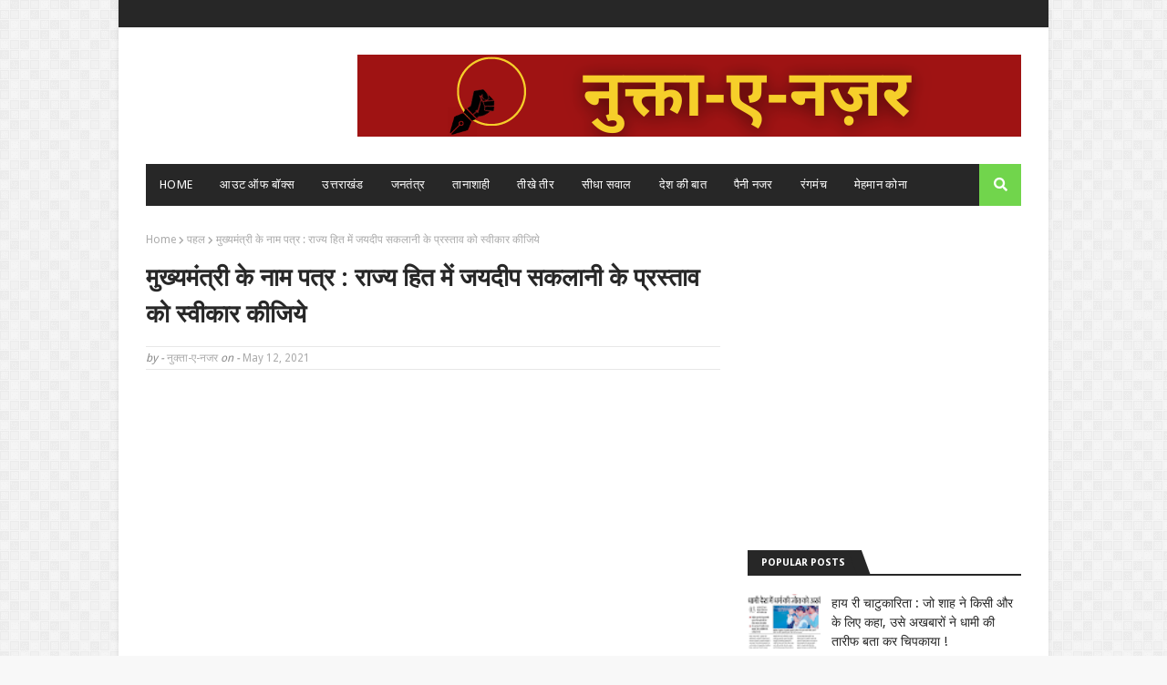

--- FILE ---
content_type: text/html; charset=utf-8
request_url: https://accounts.google.com/o/oauth2/postmessageRelay?parent=https%3A%2F%2Fwww.nukta-e-najar.com&jsh=m%3B%2F_%2Fscs%2Fabc-static%2F_%2Fjs%2Fk%3Dgapi.lb.en.2kN9-TZiXrM.O%2Fd%3D1%2Frs%3DAHpOoo_B4hu0FeWRuWHfxnZ3V0WubwN7Qw%2Fm%3D__features__
body_size: 161
content:
<!DOCTYPE html><html><head><title></title><meta http-equiv="content-type" content="text/html; charset=utf-8"><meta http-equiv="X-UA-Compatible" content="IE=edge"><meta name="viewport" content="width=device-width, initial-scale=1, minimum-scale=1, maximum-scale=1, user-scalable=0"><script src='https://ssl.gstatic.com/accounts/o/2580342461-postmessagerelay.js' nonce="CIuphvpcxkpC8vKHaNZzhA"></script></head><body><script type="text/javascript" src="https://apis.google.com/js/rpc:shindig_random.js?onload=init" nonce="CIuphvpcxkpC8vKHaNZzhA"></script></body></html>

--- FILE ---
content_type: text/html; charset=utf-8
request_url: https://www.google.com/recaptcha/api2/aframe
body_size: 265
content:
<!DOCTYPE HTML><html><head><meta http-equiv="content-type" content="text/html; charset=UTF-8"></head><body><script nonce="fJl80Pzh3zTbb2egxewtuA">/** Anti-fraud and anti-abuse applications only. See google.com/recaptcha */ try{var clients={'sodar':'https://pagead2.googlesyndication.com/pagead/sodar?'};window.addEventListener("message",function(a){try{if(a.source===window.parent){var b=JSON.parse(a.data);var c=clients[b['id']];if(c){var d=document.createElement('img');d.src=c+b['params']+'&rc='+(localStorage.getItem("rc::a")?sessionStorage.getItem("rc::b"):"");window.document.body.appendChild(d);sessionStorage.setItem("rc::e",parseInt(sessionStorage.getItem("rc::e")||0)+1);localStorage.setItem("rc::h",'1769178035195');}}}catch(b){}});window.parent.postMessage("_grecaptcha_ready", "*");}catch(b){}</script></body></html>

--- FILE ---
content_type: text/javascript; charset=UTF-8
request_url: https://www.nukta-e-najar.com/feeds/posts/default?alt=json-in-script&max-results=3&callback=jQuery112409692364826664961_1769178031957&_=1769178031958
body_size: 13315
content:
// API callback
jQuery112409692364826664961_1769178031957({"version":"1.0","encoding":"UTF-8","feed":{"xmlns":"http://www.w3.org/2005/Atom","xmlns$openSearch":"http://a9.com/-/spec/opensearchrss/1.0/","xmlns$blogger":"http://schemas.google.com/blogger/2008","xmlns$georss":"http://www.georss.org/georss","xmlns$gd":"http://schemas.google.com/g/2005","xmlns$thr":"http://purl.org/syndication/thread/1.0","id":{"$t":"tag:blogger.com,1999:blog-6973831831193238140"},"updated":{"$t":"2026-01-22T15:30:18.987+05:30"},"category":[{"term":"उत्तराखंड"},{"term":"देश की बात"},{"term":"उत्पीड़न"},{"term":"तीखे तीर"},{"term":"जनतंत्र"},{"term":"पैनी नजर"},{"term":"अपराध"},{"term":"घोटाला"},{"term":"आधी आबादी"},{"term":"पुलिस"},{"term":"त्रासदी"},{"term":"खुलासा"},{"term":"उन्माद"},{"term":"तानाशाही"},{"term":"व्यक्तित्व"},{"term":"सीधा सवाल"},{"term":"वामपंथ"},{"term":"आंदोलन"},{"term":"रोजगार"},{"term":"अधिकार"},{"term":"न्याय"},{"term":"उपचार"},{"term":"चुनाव अभियान"},{"term":"उत्तर प्रदेश"},{"term":"किसान"},{"term":"आपदा"},{"term":"पर्यावरण"},{"term":"विविध"},{"term":"दरिंदगी"},{"term":"भेदभाव"},{"term":"साहित्य"},{"term":"आउट ऑफ बॉक्स"},{"term":"पहल"},{"term":"खेल"},{"term":"मजदूर अधिकार"},{"term":"अपील"},{"term":"लाठीचार्ज"},{"term":"अग्निपथ"},{"term":"दुनिया"},{"term":"मीडिया"},{"term":"रंगमंच"},{"term":"दुर्घटना"},{"term":"साक्षात्कार"}],"title":{"type":"text","$t":"नुक़्ता-ए-नज़र"},"subtitle":{"type":"html","$t":""},"link":[{"rel":"http://schemas.google.com/g/2005#feed","type":"application/atom+xml","href":"https:\/\/www.nukta-e-najar.com\/feeds\/posts\/default"},{"rel":"self","type":"application/atom+xml","href":"https:\/\/www.blogger.com\/feeds\/6973831831193238140\/posts\/default?alt=json-in-script\u0026max-results=3"},{"rel":"alternate","type":"text/html","href":"https:\/\/www.nukta-e-najar.com\/"},{"rel":"hub","href":"http://pubsubhubbub.appspot.com/"},{"rel":"next","type":"application/atom+xml","href":"https:\/\/www.blogger.com\/feeds\/6973831831193238140\/posts\/default?alt=json-in-script\u0026start-index=4\u0026max-results=3"}],"author":[{"name":{"$t":"नुक्ता-ए-नजर"},"uri":{"$t":"http:\/\/www.blogger.com\/profile\/15357896282386409838"},"email":{"$t":"noreply@blogger.com"},"gd$image":{"rel":"http://schemas.google.com/g/2005#thumbnail","width":"32","height":"32","src":"\/\/blogger.googleusercontent.com\/img\/b\/R29vZ2xl\/AVvXsEhY0Xy-bpzdM55x4kKMOe18VKuj_sekcAkm9VILFkWltGMNFI7nILCksmup70Ju-obCjtdsjNvHELntSFmxPfFGkXJcJRhba1r2qjSRD2K2MjBfXoM706kXn2rno_RebQ\/s220\/indresh.jpg"}}],"generator":{"version":"7.00","uri":"http://www.blogger.com","$t":"Blogger"},"openSearch$totalResults":{"$t":"735"},"openSearch$startIndex":{"$t":"1"},"openSearch$itemsPerPage":{"$t":"3"},"entry":[{"id":{"$t":"tag:blogger.com,1999:blog-6973831831193238140.post-6884203693838856881"},"published":{"$t":"2026-01-22T15:30:00.000+05:30"},"updated":{"$t":"2026-01-22T15:30:18.982+05:30"},"category":[{"scheme":"http://www.blogger.com/atom/ns#","term":"उत्तराखंड"},{"scheme":"http://www.blogger.com/atom/ns#","term":"खुलासा"},{"scheme":"http://www.blogger.com/atom/ns#","term":"खेल"},{"scheme":"http://www.blogger.com/atom/ns#","term":"जनतंत्र"},{"scheme":"http://www.blogger.com/atom/ns#","term":"तीखे तीर"},{"scheme":"http://www.blogger.com/atom/ns#","term":"पैनी नजर"},{"scheme":"http://www.blogger.com/atom/ns#","term":"मीडिया"},{"scheme":"http://www.blogger.com/atom/ns#","term":"सीधा सवाल"}],"title":{"type":"text","$t":"हाय री चाटुकारिता : जो शाह ने किसी और के लिए कहा, उसे अखबारों ने धामी की तारीफ बता कर चिपकाया !"},"content":{"type":"html","$t":"\u003Cp\u003E\u003Cspan style=\"font-family: Kalam; font-size: large;\"\u003E\u0026nbsp;\u003C\/span\u003E\u003C\/p\u003E\u003Cp\u003E\u003Cspan style=\"font-family: Kalam; font-size: large;\"\u003E\u003Cbr \/\u003E\u003C\/span\u003E\u003C\/p\u003E\u003Cp\u003E\u003Cspan style=\"font-family: Kalam; font-size: large;\"\u003Eहमारी अखबारों और मीडिया की हालत किसी से छुपी नहीं है.  सत्ता की चरण वंदना करते-करते वे इस कदर चरण चुंबक हो चुके हैं कि दुनिया में कोई किसी को भी संबोधित करे उन्हें अपने सत्ताधारी पालनहारों, तारणहारों की तारीफ मालूम पड़ती है.\u003C\/span\u003E\u003C\/p\u003E\u003Cp\u003E\u003Cspan style=\"font-family: Kalam; font-size: large;\"\u003E\u003Cbr \/\u003E\u003C\/span\u003E\u003C\/p\u003E\u003Cp\u003E\u003Cspan style=\"font-family: Kalam; font-size: large;\"\u003Eऐसा ही कल ऋषिकेश में भी हुआ. ऋषिकेश में आये केंद्रीय गृह मंत्री अमित शाह के भाषण का जो मजमून आज विभिन्न अखबारों में छपा है, उसका शीर्षक का लब्बोलुआब है कि  गृह मंत्री अमित शाह ने कहा कि  पुष्कर सिंह धामी, धर्म की ज्योति अखंड कर रहे हैं ! अखबारों और मीडिया द्वारा सत्ता की ऐसी चाटुकारिता से ही अखबारों के पाठक  सिमटते जा रहे हैं. लेकिन जो बचे-खुचे हैं, वो ऐसे शीर्षक देख कर समझेंगे कि कह ही दिया होगा, मुख्यमंत्री के बारे में अमित शाह ने ऐसा ! तीन प्रमुख अखबारों के हैडिंग देखिये तो लगता है एक ही आदमी ने तीनों अखबारों के लिए हैडिंग बनाए और फिर सबको दे दिए कि यही छापना है और थोडा बहुत कॉमा, फुल स्टॉप के हेरफेर के साथ अखबारों ने पूरी फरमाबरदारी निभाई !\u003C\/span\u003E\u003C\/p\u003E\u003Cp\u003E\u003Cspan style=\"font-family: Kalam; font-size: large;\"\u003E\u003Cbr \/\u003E\u003C\/span\u003E\u003C\/p\u003E\u003Cp\u003E\u003Cspan style=\"font-family: Kalam; font-size: large;\"\u003E\u003Cbr \/\u003E\u003C\/span\u003E\u003C\/p\u003E\u003Cp\u003E\u003C\/p\u003E\u003Cdiv class=\"separator\" style=\"clear: both; text-align: center;\"\u003E\u003Ca href=\"https:\/\/blogger.googleusercontent.com\/img\/b\/R29vZ2xl\/AVvXsEhWu2XcmXIZefdHZ9h2HArTRkfSdxQNmeqiw3qHkwAXxfFhwpaA_R93zZ-E3MlEJWjj-vUj39vCtgLVWzgcZHK08Olxz1lCxn47w_WOntYnFe-GdN0RgMheAAX_MCiijnDyCw2Tg49uz-uPNXGPcKKRi34Zv8ZFBDcmCNhjVdf8kICirTtaBQsQYl8WwhA\/s1136\/IMG_20260122_120800.png\" imageanchor=\"1\" style=\"margin-left: 1em; margin-right: 1em;\"\u003E\u003Cimg border=\"0\" data-original-height=\"523\" data-original-width=\"1136\" height=\"147\" src=\"https:\/\/blogger.googleusercontent.com\/img\/b\/R29vZ2xl\/AVvXsEhWu2XcmXIZefdHZ9h2HArTRkfSdxQNmeqiw3qHkwAXxfFhwpaA_R93zZ-E3MlEJWjj-vUj39vCtgLVWzgcZHK08Olxz1lCxn47w_WOntYnFe-GdN0RgMheAAX_MCiijnDyCw2Tg49uz-uPNXGPcKKRi34Zv8ZFBDcmCNhjVdf8kICirTtaBQsQYl8WwhA\/s320\/IMG_20260122_120800.png\" width=\"320\" \/\u003E\u003C\/a\u003E\u003C\/div\u003E\u003Cbr \/\u003E\u003Cspan style=\"font-family: Kalam; font-size: large;\"\u003E\u003Cbr \/\u003E\u003C\/span\u003E\u003Cp\u003E\u003C\/p\u003E\u003Cp\u003E\u003Cspan style=\"font-family: Kalam; font-size: large;\"\u003E\u003Cbr \/\u003E\u003C\/span\u003E\u003C\/p\u003E\u003Cp\u003E\u003Cspan style=\"font-family: Kalam; font-size: large;\"\u003E\u003Cbr \/\u003E\u003C\/span\u003E\u003C\/p\u003E\u003Cp\u003E\u003Cspan style=\"font-family: Kalam; font-size: large;\"\u003Eपर क्या वाकई गृह मंत्री अमित शाह ने मुख्यमंत्री पुष्कर सिंह धामी के बारे में कहा कि वे धर्म रक्षक हैं ? कह भी सकते थे क्यूंकि उन्माद फैलाने को धर्म रक्षा कहा जाए तो भय्या धाकड़-हैंडसम को यह तमगा मिल ही सकता है. अभी हाल ही में अमेरिका के  सेंटर फॉर स्टडी ऑफ़ आर्गेनाइज्ड हेट ने मुख्यमंत्री को भारत में सर्वाधिक हेट स्पीच देने वाला व्यक्ति करार दिया है. तो ऐसे में गृह मंत्री उन्हें धर्म रक्षक तमगा दे देते तो आश्चर्य नहीं होना चाहिए था !\u003C\/span\u003E\u003C\/p\u003E\u003Cp\u003E\u003Cspan style=\"font-family: Kalam; font-size: large;\"\u003E\u003Cbr \/\u003E\u003C\/span\u003E\u003C\/p\u003E\u003Cp\u003E\u003Cspan style=\"font-family: Kalam; font-size: large;\"\u003Eलेकिन यहां तो सवाल अखबारों से है कि जो तमगा गृह मंत्री ने मुख्यमंत्री को दिया नहीं, वो अखबारों ने खबर में गृह मंत्री के मुंह से मुख्यमंत्री को कैसे दिलवा दिया !\u003C\/span\u003E\u003C\/p\u003E\u003Cp\u003E\u003Cspan style=\"font-family: Kalam; font-size: large;\"\u003E\u003Cbr \/\u003E\u003C\/span\u003E\u003C\/p\u003E\u003Cp\u003E\u003C\/p\u003E\u003Cdiv class=\"separator\" style=\"clear: both; text-align: center;\"\u003E\u003Ca href=\"https:\/\/blogger.googleusercontent.com\/img\/b\/R29vZ2xl\/AVvXsEgVzSiCFAiA3NDZau27PwoyWYbyHafhCcmlBYn_3Q-j4YCoJak2TZrp5Hb9riY6dfVNuK94XpFyrtsf_YoI7Cp30noexGyQ_YgF-JI48WCnjUfThrdP7vqIfFv2fmXqgBkCOImHUDptgKZfdNSHWtPAA3VhSV9pwJlNcgLR3a2ySvr4UW4Jun2d-TkANKc\/s886\/temp_file_20260122_110226.jpg\" imageanchor=\"1\" style=\"margin-left: 1em; margin-right: 1em;\"\u003E\u003Cimg border=\"0\" data-original-height=\"524\" data-original-width=\"886\" height=\"189\" src=\"https:\/\/blogger.googleusercontent.com\/img\/b\/R29vZ2xl\/AVvXsEgVzSiCFAiA3NDZau27PwoyWYbyHafhCcmlBYn_3Q-j4YCoJak2TZrp5Hb9riY6dfVNuK94XpFyrtsf_YoI7Cp30noexGyQ_YgF-JI48WCnjUfThrdP7vqIfFv2fmXqgBkCOImHUDptgKZfdNSHWtPAA3VhSV9pwJlNcgLR3a2ySvr4UW4Jun2d-TkANKc\/s320\/temp_file_20260122_110226.jpg\" width=\"320\" \/\u003E\u003C\/a\u003E\u003C\/div\u003E\u003Cbr \/\u003E\u003Cspan style=\"font-family: Kalam; font-size: large;\"\u003E\u003Cbr \/\u003E\u003C\/span\u003E\u003Cp\u003E\u003C\/p\u003E\u003Cp\u003E\u003Cspan style=\"font-family: Kalam; font-size: large;\"\u003E\u003Cbr \/\u003E\u003C\/span\u003E\u003C\/p\u003E\u003Cp\u003E\u003Cspan style=\"font-family: Kalam; font-size: large;\"\u003Eकेंद्रीय गृह मंत्री ने अपना संबोधन शुरू करते हुए कहा – “मंच पर उपस्थित उत्तराखंड के लोकप्रिय मुख्यमंत्री श्रीमान पुष्कर सिंह धामी जी, जिन्होंने पूरे देश में देश भक्ति जागृत करना और धर्म की जोत को अखंड करने के लिए अहर्निश विचरण किया है, ऐसे आचार्य श्री गोविंद देव गिरी जी महाराज.... ”\u003C\/span\u003E\u003C\/p\u003E\u003Cp\u003E\u003Cspan style=\"font-family: Kalam; font-size: large;\"\u003E\u003Cbr \/\u003E\u003C\/span\u003E\u003C\/p\u003E\u003Cp\u003E\u003Cspan style=\"font-family: Kalam; font-size: large;\"\u003E\u003Cbr \/\u003E\u003C\/span\u003E\u003C\/p\u003E\u003Cp\u003E\u003C\/p\u003E\u003Cdiv class=\"separator\" style=\"clear: both; text-align: center;\"\u003E\u003Ciframe allowfullscreen='allowfullscreen' webkitallowfullscreen='webkitallowfullscreen' mozallowfullscreen='mozallowfullscreen' width='320' height='266' src='https:\/\/www.blogger.com\/video.g?token=AD6v5dwmNhvK8tDpXqd9aQwUY7-gRvxc-iwUWTj74MtjhPNrZELfQzofgVIgje2dlu5ZaRqJaachOo_2EfKD-hpdnA' class='b-hbp-video b-uploaded' frameborder='0'\u003E\u003C\/iframe\u003E\u003C\/div\u003E\u003Cbr \/\u003E\u003Cspan style=\"font-family: Kalam; font-size: large;\"\u003E\u003Cbr \/\u003E\u003C\/span\u003E\u003Cp\u003E\u003C\/p\u003E\u003Cp\u003E\u003Cspan style=\"font-family: Kalam; font-size: large;\"\u003E\u003Cbr \/\u003E\u003C\/span\u003E\u003C\/p\u003E\u003Cp\u003E\u003Cspan style=\"font-family: Kalam; font-size: large;\"\u003E\u003Cbr \/\u003E\u003C\/span\u003E\u003C\/p\u003E\u003Cp\u003E\u003Cspan style=\"font-family: Kalam; font-size: large;\"\u003E\u0026nbsp;ऐसा लगता है कि इस वाक्य को बोलने में जो अर्द्धविराम यानि कॉमा है, उसको अखबार वालों ने खुद ही मिटा दिया या फिर सरकारी प्रेस विज्ञप्ति भेजने वालों ने गायब कर दिया और इस तरह से अखबारों को गृह मंत्री के मुंह से मुख्यमंत्री को धर्म रक्षक घोषित करवाने का अवसर प्राप्त हो गया ! एक-आध अखबार ने इसके आगे मुख्यमंत्री के धर्म रक्षा के कार्यों की सूची भी प्रकाशित कर डाली ! एक अखबार ने इसे धामी का कद बढ़ाने वाली घोषणा करार दिया ! इस अखबार ने धामी की तारीफ में शाह के मुंह से दो-तीन वाक्य और सुन डाले और फिर छाप भी डाले !\u003C\/span\u003E\u003C\/p\u003E\u003Cp\u003E\u003Cspan style=\"font-family: Kalam; font-size: large;\"\u003E\u003Cbr \/\u003E\u003C\/span\u003E\u003C\/p\u003E\u003Cp\u003E\u003Cspan style=\"font-family: Kalam; font-size: large;\"\u003E\u003Cbr \/\u003E\u003C\/span\u003E\u003C\/p\u003E\u003Cp\u003E\u003C\/p\u003E\u003Cdiv class=\"separator\" style=\"clear: both; text-align: center;\"\u003E\u003Ca href=\"https:\/\/blogger.googleusercontent.com\/img\/b\/R29vZ2xl\/AVvXsEgC_UTcPRTjc2vTSQsiNCinNbj03kocvWcMiSEhsr5Qs5_pEdDzU38Ok6-duECNeEda8kFKP3_7kcToFSKnNAssm1CIfg0VtIdMTcjbQ6vyV5b42l9XtxjSL5SQLJ5Fp9CZmiQfuYs2mXDGsnqH46hnkm46d_Te0Al2UXzhdeUDUWinO7vmOMKsS0OLzY4\/s1509\/IMG_20260122_152529.jpg\" imageanchor=\"1\" style=\"margin-left: 1em; margin-right: 1em;\"\u003E\u003Cimg border=\"0\" data-original-height=\"1509\" data-original-width=\"1391\" height=\"320\" src=\"https:\/\/blogger.googleusercontent.com\/img\/b\/R29vZ2xl\/AVvXsEgC_UTcPRTjc2vTSQsiNCinNbj03kocvWcMiSEhsr5Qs5_pEdDzU38Ok6-duECNeEda8kFKP3_7kcToFSKnNAssm1CIfg0VtIdMTcjbQ6vyV5b42l9XtxjSL5SQLJ5Fp9CZmiQfuYs2mXDGsnqH46hnkm46d_Te0Al2UXzhdeUDUWinO7vmOMKsS0OLzY4\/s320\/IMG_20260122_152529.jpg\" width=\"295\" \/\u003E\u003C\/a\u003E\u003C\/div\u003E\u003Cbr \/\u003E\u003Cspan style=\"font-family: Kalam; font-size: large;\"\u003E\u003Cbr \/\u003E\u003C\/span\u003E\u003Cp\u003E\u003C\/p\u003E\u003Cp\u003E\u003Cspan style=\"font-family: Kalam; font-size: large;\"\u003E\u003Cbr \/\u003E\u003C\/span\u003E\u003C\/p\u003E\u003Cp\u003E\u003Cspan style=\"font-family: Kalam; font-size: large;\"\u003E\u0026nbsp;अखबारनवीस  इस बात पर भी मोहित हैं कि गृह मंत्री, मुख्यमंत्री को देख कर मुस्कुरा रहे हैं ! क्यूँ भाई आपको क्या लगता है कि अपने बैठाए प्यादे को देख कर वज़ीर मुंह फुलाए रहते क्या ! और चाटुकारिता के इस अतिउत्साह में अखबार वालों ने अमित शह के हवाले से यह भी लिख डाला कि धर्म प्रचार के लिए मुख्यमंत्री धामी पूरे देश में विचरण करते रहते हैं ! कब, कहां, कैसे ! क्या कोई मुख्यमंत्री धर्म प्रचारक हो कर देश भर में घूम सकता है ? सामान्य बोध तो कहता है-नहीं,  पर चाटुकारिता की अतिश्योक्ति में सामान्य बोध यानि कॉमन सेंस का क्षरण होना तो तय ही है !\u003C\/span\u003E\u003C\/p\u003E\u003Cp\u003E\u003Cspan style=\"font-family: Kalam; font-size: large;\"\u003E\u003Cbr \/\u003E\u003C\/span\u003E\u003C\/p\u003E\u003Cp\u003E\u003Cspan style=\"font-family: Kalam; font-size: large;\"\u003Eअभी कुछ ही अरसा हुआ है, जब तमाम मीडिया संस्थानों को एक हज़ार करोड़ रूपए के विज्ञापन बांटने का मामला चर्चा में रहा है ! इस एक भाषण के हवाले से  जितना मक्खन पॉलिश अखबार वालों ने मुख्यमंत्री का कर दिया है तो ऐसे में तो उनमें से हर एक मुख्यमंत्री से हज़ार करोड़ की बख्शीश पाने का तलबगार हो गया है ! यह दीगर बात है कि विज्ञापन वे भले ही हज़ार करोड़ का पा जाएं, विश्वसनीयता और साख उनकी दो कौड़ी की नहीं रह गयी है !\u003C\/span\u003E\u003C\/p\u003E\u003Cp\u003E\u003Cspan style=\"font-family: Kalam; font-size: large;\"\u003E\u003Cbr \/\u003E\u003C\/span\u003E\u003C\/p\u003E\u003Cp style=\"text-align: right;\"\u003E\u003Cspan style=\"font-family: Kalam; font-size: large;\"\u003E-इन्द्रेश मैखुरी\u003C\/span\u003E\u003C\/p\u003E"},"link":[{"rel":"replies","type":"application/atom+xml","href":"https:\/\/www.nukta-e-najar.com\/feeds\/6884203693838856881\/comments\/default","title":"Post Comments"},{"rel":"replies","type":"text/html","href":"https:\/\/www.nukta-e-najar.com\/2026\/01\/oh-flattery-what-was-said-about-others-by-shah-was-presented-as-praise-for-dhami.html#comment-form","title":"0 Comments"},{"rel":"edit","type":"application/atom+xml","href":"https:\/\/www.blogger.com\/feeds\/6973831831193238140\/posts\/default\/6884203693838856881"},{"rel":"self","type":"application/atom+xml","href":"https:\/\/www.blogger.com\/feeds\/6973831831193238140\/posts\/default\/6884203693838856881"},{"rel":"alternate","type":"text/html","href":"https:\/\/www.nukta-e-najar.com\/2026\/01\/oh-flattery-what-was-said-about-others-by-shah-was-presented-as-praise-for-dhami.html","title":"हाय री चाटुकारिता : जो शाह ने किसी और के लिए कहा, उसे अखबारों ने धामी की तारीफ बता कर चिपकाया !"}],"author":[{"name":{"$t":"नुक्ता-ए-नजर"},"uri":{"$t":"http:\/\/www.blogger.com\/profile\/15357896282386409838"},"email":{"$t":"noreply@blogger.com"},"gd$image":{"rel":"http://schemas.google.com/g/2005#thumbnail","width":"32","height":"32","src":"\/\/blogger.googleusercontent.com\/img\/b\/R29vZ2xl\/AVvXsEhY0Xy-bpzdM55x4kKMOe18VKuj_sekcAkm9VILFkWltGMNFI7nILCksmup70Ju-obCjtdsjNvHELntSFmxPfFGkXJcJRhba1r2qjSRD2K2MjBfXoM706kXn2rno_RebQ\/s220\/indresh.jpg"}}],"media$thumbnail":{"xmlns$media":"http://search.yahoo.com/mrss/","url":"https:\/\/blogger.googleusercontent.com\/img\/b\/R29vZ2xl\/AVvXsEhWu2XcmXIZefdHZ9h2HArTRkfSdxQNmeqiw3qHkwAXxfFhwpaA_R93zZ-E3MlEJWjj-vUj39vCtgLVWzgcZHK08Olxz1lCxn47w_WOntYnFe-GdN0RgMheAAX_MCiijnDyCw2Tg49uz-uPNXGPcKKRi34Zv8ZFBDcmCNhjVdf8kICirTtaBQsQYl8WwhA\/s72-c\/IMG_20260122_120800.png","height":"72","width":"72"},"thr$total":{"$t":"0"}},{"id":{"$t":"tag:blogger.com,1999:blog-6973831831193238140.post-8648574106568443472"},"published":{"$t":"2025-12-11T19:35:00.002+05:30"},"updated":{"$t":"2025-12-11T19:35:26.895+05:30"},"category":[{"scheme":"http://www.blogger.com/atom/ns#","term":"अपराध"},{"scheme":"http://www.blogger.com/atom/ns#","term":"उत्तराखंड"},{"scheme":"http://www.blogger.com/atom/ns#","term":"उत्पीड़न"},{"scheme":"http://www.blogger.com/atom/ns#","term":"खुलासा"},{"scheme":"http://www.blogger.com/atom/ns#","term":"तानाशाही"},{"scheme":"http://www.blogger.com/atom/ns#","term":"पुलिस"},{"scheme":"http://www.blogger.com/atom/ns#","term":"सीधा सवाल"}],"title":{"type":"text","$t":"मित्र पुलिस के नारे पर धब्बा लगा गए लोकेश्वर सिंह !"},"content":{"type":"html","$t":"\u003Cp\u003E\u003Cspan style=\"font-family: Kalam; font-size: large;\"\u003E\u0026nbsp;\u003C\/span\u003E\u003C\/p\u003E\u003Cp class=\"MsoNormal\"\u003E\u003Cspan style=\"font-family: Kalam; font-size: large;\"\u003E\u003Cbr \/\u003E\u003C\/span\u003E\u003C\/p\u003E\n\n\u003Cp class=\"MsoNormal\"\u003E\u003Cspan style=\"font-family: Kalam; font-size: large;\"\u003E\u003Cspan lang=\"HI\" style=\"line-height: 107%;\"\u003Eसन \u003Cspan style=\"mso-spacerun: yes;\"\u003E\u0026nbsp;\u003C\/span\u003E2000 में जब अलग\nउत्तराखंड राज्य बना तो यहां के लिए गठित हुए पुलिस बल ने अपने लिए सूत्र वाक्य\nचुना- “उत्तराखंड पुलिस, आपकी मित्र”- हम उत्तर प्रदेश में थे तो वहां की पुलिस तो\nकिसी भी कोण से आम जन की मित्र नहीं प्रतीत होती थी. लगा कि नए राज्य में पुलिस बल\nने भी नए कलेवर में स्वयं को जनता के मित्र के रूप में स्थापित करने का इरादा किया\nहै. यह इरादा इस छोटे से न्यूनतम अपराध वाले राज्य के वाशिंदों को भी आश्वस्तकारी\nप्रतीत हुआ. \u003C\/span\u003E\u003Cspan style=\"line-height: 107%;\"\u003E\u003Co:p\u003E\u003C\/o:p\u003E\u003C\/span\u003E\u003C\/span\u003E\u003C\/p\u003E\u003Cp class=\"MsoNormal\"\u003E\u003Cspan style=\"font-family: Kalam; font-size: large;\"\u003E\u003Cspan lang=\"HI\" style=\"line-height: 107%;\"\u003E\u003Cbr \/\u003E\u003C\/span\u003E\u003C\/span\u003E\u003C\/p\u003E\n\n\u003Cp class=\"MsoNormal\"\u003E\u003Cspan style=\"font-family: Kalam; font-size: large;\"\u003E\u003Cspan lang=\"HI\" style=\"line-height: 107%;\"\u003Eलेकिन राज्य बनने के \u003Cspan style=\"mso-spacerun: yes;\"\u003E\u0026nbsp;\u003C\/span\u003E25 बरस बीतते-न बीतते लगता है कि उत्तराखंड की\nपुलिस अपने मित्रता के नारे से खुद ही पिंड छुड़ाना चाहती है या एक हद तक तो उस\nनारे पर कालिख पोतने पर ही आमादा है ! \u003C\/span\u003E\u003Cspan style=\"line-height: 107%;\"\u003E\u003Co:p\u003E\u003C\/o:p\u003E\u003C\/span\u003E\u003C\/span\u003E\u003C\/p\u003E\u003Cp class=\"MsoNormal\"\u003E\u003Cspan style=\"font-family: Kalam; font-size: large;\"\u003E\u003Cspan lang=\"HI\" style=\"line-height: 107%;\"\u003E\u003Cbr \/\u003E\u003C\/span\u003E\u003C\/span\u003E\u003C\/p\u003E\n\n\u003Cp class=\"MsoNormal\"\u003E\u003Cspan style=\"font-family: Kalam; font-size: large;\"\u003E\u003Cspan lang=\"HI\" style=\"line-height: 107%;\"\u003Eइसका ताजातरीन नमूना है- पिथौरागढ़ के पुलिस अधीक्षक रहने के\nदौरान आईपीएस लोकेश्वर सिंह के विरुद्ध हुई शिकायत पर उत्तराखंड पुलिस शिकायत प्राधिकरण\nद्वारा सुनाया गया फैसला. \u003C\/span\u003E\u003Cspan style=\"line-height: 107%;\"\u003E\u003Co:p\u003E\u003C\/o:p\u003E\u003C\/span\u003E\u003C\/span\u003E\u003C\/p\u003E\u003Cp class=\"MsoNormal\"\u003E\u003Cspan style=\"font-family: Kalam; font-size: large;\"\u003E\u003Cspan lang=\"HI\" style=\"line-height: 107%;\"\u003E\u003Cbr \/\u003E\u003C\/span\u003E\u003C\/span\u003E\u003C\/p\u003E\u003Cp class=\"MsoNormal\"\u003E\u003Cspan style=\"font-family: Kalam; font-size: large;\"\u003E\u003Cspan lang=\"HI\" style=\"line-height: 107%;\"\u003E\u003Cbr \/\u003E\u003C\/span\u003E\u003C\/span\u003E\u003C\/p\u003E\u003Cp class=\"MsoNormal\"\u003E\u003Cspan style=\"font-family: Kalam; font-size: large;\"\u003E\u003Cspan lang=\"HI\" style=\"line-height: 107%;\"\u003E\u003Cbr \/\u003E\u003C\/span\u003E\u003C\/span\u003E\u003C\/p\u003E\u003Cp class=\"MsoNormal\"\u003E\u003Cspan style=\"font-family: Kalam; font-size: large;\"\u003E\u003Cspan lang=\"HI\" style=\"line-height: 107%;\"\u003E\u003Cbr \/\u003E\u003C\/span\u003E\u003C\/span\u003E\u003C\/p\u003E\u003Cp class=\"MsoNormal\"\u003E\u003Cspan style=\"font-family: Kalam; font-size: large;\"\u003E\u003C\/span\u003E\u003C\/p\u003E\u003Cdiv class=\"separator\" style=\"clear: both; text-align: center;\"\u003E\u003Cspan style=\"font-family: Kalam; font-size: large;\"\u003E\u003Ca href=\"https:\/\/blogger.googleusercontent.com\/img\/b\/R29vZ2xl\/AVvXsEhXmSrZkQaCdmSdJX2qki-6pHHqznbuBSfQnomjRjxy5tWzHQRyam0gXhiM2FOm-JF9XqHFjeyw_9ZGsN2BBiczT4cIn1zvAnTy6oppZMLv7MxeJx6LUunFA71nukyzD_ZbE8bkasWQ_QeBuMXW2P1ZqsdumigcbD8dzLSRYqRHiJ7zQX2JOVjffrxI0Ug\/s1755\/CamScanner%2010-12-2025%2011.24_page-0001.jpg\" imageanchor=\"1\" style=\"margin-left: 1em; margin-right: 1em;\"\u003E\u003Cimg border=\"0\" data-original-height=\"1755\" data-original-width=\"1240\" height=\"400\" src=\"https:\/\/blogger.googleusercontent.com\/img\/b\/R29vZ2xl\/AVvXsEhXmSrZkQaCdmSdJX2qki-6pHHqznbuBSfQnomjRjxy5tWzHQRyam0gXhiM2FOm-JF9XqHFjeyw_9ZGsN2BBiczT4cIn1zvAnTy6oppZMLv7MxeJx6LUunFA71nukyzD_ZbE8bkasWQ_QeBuMXW2P1ZqsdumigcbD8dzLSRYqRHiJ7zQX2JOVjffrxI0Ug\/w283-h400\/CamScanner%2010-12-2025%2011.24_page-0001.jpg\" width=\"283\" \/\u003E\u003C\/a\u003E\u003C\/span\u003E\u003C\/div\u003E\u003Cspan style=\"font-family: Kalam; font-size: large;\"\u003E\u003Cbr \/\u003E\u003Cspan lang=\"HI\" style=\"line-height: 107%;\"\u003E\u003Cbr \/\u003E\u003C\/span\u003E\u003C\/span\u003E\u003Cp\u003E\u003C\/p\u003E\u003Cp class=\"MsoNormal\"\u003E\u003Cspan style=\"font-family: Kalam; font-size: large;\"\u003E\u003Cspan lang=\"HI\" style=\"line-height: 107%;\"\u003E\u003Cbr \/\u003E\u003C\/span\u003E\u003C\/span\u003E\u003C\/p\u003E\u003Cp class=\"MsoNormal\"\u003E\u003Cspan style=\"font-family: Kalam; font-size: large;\"\u003E\u003Cspan lang=\"HI\" style=\"line-height: 107%;\"\u003E\u003Cbr \/\u003E\u003C\/span\u003E\u003C\/span\u003E\u003C\/p\u003E\u003Cp class=\"MsoNormal\"\u003E\u003Cspan style=\"font-family: Kalam; font-size: large;\"\u003E\u003Cspan lang=\"HI\" style=\"line-height: 107%;\"\u003E\u003Cbr \/\u003E\u003C\/span\u003E\u003C\/span\u003E\u003C\/p\u003E\n\n\u003Cp class=\"MsoNormal\"\u003E\u003Cspan style=\"font-family: Kalam; font-size: large;\"\u003E\u003Cspan lang=\"HI\" style=\"line-height: 107%;\"\u003Eपिथौरागढ़ में कपड़े की दुकान चलाने वाले, आरटीआई\nकार्यकर्त्ता \u003Cspan style=\"mso-spacerun: yes;\"\u003E\u0026nbsp;\u003C\/span\u003Eलक्ष्मीदत्त जोशी की शिकायत\nपर फैसला सुनाते हुए 09 दिसंबर 2025 को उत्तराखंड पुलिस शिकायत प्राधिकरण ने पिथौरागढ़\nमें पुलिस अधीक्षक रहे लोकेश्वर सिंह को लक्ष्मीदत्त जोशी के साथ मारपीट करने का दोषी\nकरार दिया और उनके विरुद्ध अनुशासनात्मक कार्रवाई \u003Cspan style=\"mso-spacerun: yes;\"\u003E\u0026nbsp;\u003C\/span\u003Eकी संस्तुति की है. \u003C\/span\u003E\u003Cspan style=\"line-height: 107%;\"\u003E\u003Co:p\u003E\u003C\/o:p\u003E\u003C\/span\u003E\u003C\/span\u003E\u003C\/p\u003E\u003Cp class=\"MsoNormal\"\u003E\u003Cspan style=\"font-family: Kalam; font-size: large;\"\u003E\u003Cspan lang=\"HI\" style=\"line-height: 107%;\"\u003E\u003Cbr \/\u003E\u003C\/span\u003E\u003C\/span\u003E\u003C\/p\u003E\u003Cp class=\"MsoNormal\"\u003E\u003Cspan style=\"font-family: Kalam; font-size: large;\"\u003E\u003Cspan lang=\"HI\" style=\"line-height: 107%;\"\u003E\u003Cbr \/\u003E\u003C\/span\u003E\u003C\/span\u003E\u003C\/p\u003E\u003Cp class=\"MsoNormal\"\u003E\u003Cspan style=\"font-family: Kalam; font-size: large;\"\u003E\u003Cspan lang=\"HI\" style=\"line-height: 107%;\"\u003E\u003Cbr \/\u003E\u003C\/span\u003E\u003C\/span\u003E\u003C\/p\u003E\u003Cp class=\"MsoNormal\"\u003E\u003Cspan style=\"font-family: Kalam; font-size: large;\"\u003E\u003Cspan lang=\"HI\" style=\"line-height: 107%;\"\u003E\u003Cbr \/\u003E\u003C\/span\u003E\u003C\/span\u003E\u003C\/p\u003E\u003Cp class=\"MsoNormal\"\u003E\u003Cspan style=\"font-family: Kalam; font-size: large;\"\u003E\u003Cspan lang=\"HI\" style=\"line-height: 107%;\"\u003E\u003Cbr \/\u003E\u003C\/span\u003E\u003C\/span\u003E\u003C\/p\u003E\u003Cp class=\"MsoNormal\"\u003E\u003Cspan style=\"font-family: Kalam; font-size: large;\"\u003E\u003Cspan lang=\"HI\" style=\"line-height: 107%;\"\u003E\u003Cbr \/\u003E\u003C\/span\u003E\u003C\/span\u003E\u003C\/p\u003E\u003Cp class=\"MsoNormal\"\u003E\u003Cspan style=\"font-family: Kalam; font-size: large;\"\u003E\u003C\/span\u003E\u003C\/p\u003E\u003Cdiv class=\"separator\" style=\"clear: both; text-align: center;\"\u003E\u003Cspan style=\"font-family: Kalam; font-size: large;\"\u003E\u003Ca href=\"https:\/\/blogger.googleusercontent.com\/img\/b\/R29vZ2xl\/AVvXsEgNIiQ_zyGkMBYXtHJ0d7Gqp7Ebi2Jyoq7343Rj_RtixmYkkdt5XQm6bxxOtezhIGTEZdIMAyDBA_6hkibpzH67M20NtrY_loItI_EKalVdu8PbJc-PkU92OS5czQ4RRg_ecjSNzWWrcM7nZKA1ECl9RF8w2A3o8pIzYNXSeLkOfb1JSXFIZwbf-pIpwPw\/s1755\/CamScanner%2010-12-2025%2011.24_page-0012.jpg\" imageanchor=\"1\" style=\"margin-left: 1em; margin-right: 1em;\"\u003E\u003Cimg border=\"0\" data-original-height=\"1755\" data-original-width=\"1240\" height=\"400\" src=\"https:\/\/blogger.googleusercontent.com\/img\/b\/R29vZ2xl\/AVvXsEgNIiQ_zyGkMBYXtHJ0d7Gqp7Ebi2Jyoq7343Rj_RtixmYkkdt5XQm6bxxOtezhIGTEZdIMAyDBA_6hkibpzH67M20NtrY_loItI_EKalVdu8PbJc-PkU92OS5czQ4RRg_ecjSNzWWrcM7nZKA1ECl9RF8w2A3o8pIzYNXSeLkOfb1JSXFIZwbf-pIpwPw\/w283-h400\/CamScanner%2010-12-2025%2011.24_page-0012.jpg\" width=\"283\" \/\u003E\u003C\/a\u003E\u003C\/span\u003E\u003C\/div\u003E\u003Cspan style=\"font-family: Kalam; font-size: large;\"\u003E\u003Cbr \/\u003E\u003Cspan lang=\"HI\" style=\"line-height: 107%;\"\u003E\u003Cbr \/\u003E\u003C\/span\u003E\u003C\/span\u003E\u003Cp\u003E\u003C\/p\u003E\u003Cp class=\"MsoNormal\"\u003E\u003Cspan style=\"font-family: Kalam; font-size: large;\"\u003E\u003Cspan lang=\"HI\" style=\"line-height: 107%;\"\u003E\u003Cbr \/\u003E\u003C\/span\u003E\u003C\/span\u003E\u003C\/p\u003E\u003Cp class=\"MsoNormal\"\u003E\u003Cspan style=\"font-family: Kalam; font-size: large;\"\u003E\u003Cspan lang=\"HI\" style=\"line-height: 107%;\"\u003E\u003Cbr \/\u003E\u003C\/span\u003E\u003C\/span\u003E\u003C\/p\u003E\u003Cp class=\"MsoNormal\"\u003E\u003Cspan style=\"font-family: Kalam; font-size: large;\"\u003E\u003Cspan lang=\"HI\" style=\"line-height: 107%;\"\u003E\u003Cbr \/\u003E\u003C\/span\u003E\u003C\/span\u003E\u003C\/p\u003E\u003Cp class=\"MsoNormal\"\u003E\u003Cspan style=\"font-family: Kalam; font-size: large;\"\u003E\u003Cspan lang=\"HI\" style=\"line-height: 107%;\"\u003E\u003Cbr \/\u003E\u003C\/span\u003E\u003C\/span\u003E\u003C\/p\u003E\n\n\u003Cp class=\"MsoNormal\"\u003E\u003Cspan style=\"font-family: Kalam; font-size: large;\"\u003E\u003Cspan lang=\"HI\" style=\"line-height: 107%;\"\u003Eउत्तराखंड पुलिस शिकायत प्राधिकरण के बारह पन्नों के फैसले\nका ब्यौरा पढ़ने से जो बात समझ में आती है, वो यह कि शिकायतकर्ता लक्ष्मीदत्त जोशी\nकी मुश्किलें सिर्फ इसलिए बढ़ गयी क्यूंकि उन्होंने पुलिस लाइन के सीवर का पानी सड़क\nपर बहने की शिकायत तत्कालीन पुलिस अधीक्षक लोकेश्वर सिंह से कर दी. \u003C\/span\u003E\u003Cspan style=\"line-height: 107%;\"\u003E\u003Co:p\u003E\u003C\/o:p\u003E\u003C\/span\u003E\u003C\/span\u003E\u003C\/p\u003E\u003Cp class=\"MsoNormal\"\u003E\u003Cspan style=\"font-family: Kalam; font-size: large;\"\u003E\u003Cspan lang=\"HI\" style=\"line-height: 107%;\"\u003E\u003Cbr \/\u003E\u003C\/span\u003E\u003C\/span\u003E\u003C\/p\u003E\n\n\u003Cp class=\"MsoNormal\"\u003E\u003Cspan style=\"font-family: Kalam; font-size: large;\"\u003E\u003Cspan lang=\"HI\" style=\"line-height: 107%;\"\u003Eउत्तराखंड पुलिस शिकायत प्राधिकरण के फैसले में दर्ज ब्यौरे\nके अनुसार तत्कालीन पुलिस अधीक्षक लोकेश्वर सिंह ने 06 फरवरी 2023 को लक्ष्मीदत्त जोशी\nको पुलिस अधीक्षक कार्यालय बुलाया, जहां लोकेश्वर सिंह और छह अन्य पुलिस कर्मियों\nने उनके कपड़े उतारे और उनके साथ मारपीट की. \u003C\/span\u003E\u003Cspan style=\"line-height: 107%;\"\u003E\u003Co:p\u003E\u003C\/o:p\u003E\u003C\/span\u003E\u003C\/span\u003E\u003C\/p\u003E\u003Cp class=\"MsoNormal\"\u003E\u003Cspan style=\"font-family: Kalam; font-size: large;\"\u003E\u003Cspan lang=\"HI\" style=\"line-height: 107%;\"\u003E\u003Cbr \/\u003E\u003C\/span\u003E\u003C\/span\u003E\u003C\/p\u003E\n\n\u003Cp class=\"MsoNormal\"\u003E\u003Cspan style=\"font-family: Kalam; font-size: large;\"\u003E\u003Cspan lang=\"HI\" style=\"line-height: 107%;\"\u003Eहालांकि आईपीएस अफसर और पिथौरागढ़ के पुलिस अधीक्षक रहे\nलोकेश्वर सिंह ने लक्ष्मीदत्त जोशी का पुलिस अधीक्षक कार्यालय आना तो स्वीकार\nकिया, लेकिन उनके साथ मारपीट की बात से साफ़ इंकार किया. घटना के दिन के पुलिस\nअधीक्षक कार्यालय के सीसीटीवी फुटेज मांगे गए तो वो ना तो आरटीआई में शिकायतकर्ता\nलक्ष्मीदत्त जोशी को \u003Cspan style=\"mso-spacerun: yes;\"\u003E\u0026nbsp;\u003C\/span\u003Eउपलब्ध करवाए गए और ना\nही उत्तराखंड पुलिस शिकायत प्राधिकरण में पेश किये गए. \u003Cspan style=\"mso-spacerun: yes;\"\u003E\u0026nbsp;\u003C\/span\u003Eउत्तराखंड पुलिस शिकायत प्राधिकरण में दाखिल अपने\nप्रतिशपथ पत्र में लक्ष्मीदत्त जोशी को लगी चोटों को भी लोकेश्वर सिंह ने \u003Cspan style=\"mso-spacerun: yes;\"\u003E\u0026nbsp;\u003C\/span\u003Eगिरने के चलती आई, होने की संभावना प्रकट कर दी.\n\u003C\/span\u003E\u003Cspan style=\"line-height: 107%;\"\u003E\u003Co:p\u003E\u003C\/o:p\u003E\u003C\/span\u003E\u003C\/span\u003E\u003C\/p\u003E\u003Cp class=\"MsoNormal\"\u003E\u003Cspan style=\"font-family: Kalam; font-size: large;\"\u003E\u003Cspan lang=\"HI\" style=\"line-height: 107%;\"\u003E\u003Cbr \/\u003E\u003C\/span\u003E\u003C\/span\u003E\u003C\/p\u003E\n\n\u003Cp class=\"MsoNormal\"\u003E\u003Cspan style=\"font-family: Kalam; font-size: large;\"\u003E\u003Cspan lang=\"HI\" style=\"line-height: 107%;\"\u003Eउत्तराखंड पुलिस शिकायत प्राधिकरण के फैसले से पता चलता है\nकि लक्ष्मीदत्त जोशी को आई चोटों को मेडिकल रिपोर्ट में तो गिरने से आई चोटें नहीं\nमाना गया बल्कि कहा गया है कि उक्त चोटें “हार्ड एंड ब्लंट ऑब्जेक्ट” यानि कठोर और\nखुरदुरी चीज से आई हैं. \u003C\/span\u003E\u003Cspan style=\"line-height: 107%;\"\u003E\u003Co:p\u003E\u003C\/o:p\u003E\u003C\/span\u003E\u003C\/span\u003E\u003C\/p\u003E\u003Cp class=\"MsoNormal\"\u003E\u003Cspan style=\"font-family: Kalam; font-size: large;\"\u003E\u003Cspan lang=\"HI\" style=\"line-height: 107%;\"\u003E\u003Cbr \/\u003E\u003C\/span\u003E\u003C\/span\u003E\u003C\/p\u003E\n\n\u003Cp class=\"MsoNormal\"\u003E\u003Cspan style=\"font-family: Kalam; font-size: large;\"\u003E\u003Cspan lang=\"HI\" style=\"line-height: 107%;\"\u003E\u003Cspan style=\"mso-spacerun: yes;\"\u003E\u0026nbsp;\u003C\/span\u003Eशिकायतकर्ता\nलक्ष्मीदत्त जोशी और प्रतिवादी आईपीएस लोकेश्वर सिंह के दावों- प्रतिदावों तथा शपथपत्रों-प्रतिशपथ\nपत्रों का अवलोकन करने के बाद \u003Cspan style=\"mso-spacerun: yes;\"\u003E\u0026nbsp;\u003C\/span\u003Eउत्तराखंड पुलिस\nशिकायत प्राधिकरण इस निष्कर्ष पर पहुंचा कि पिथौरगढ़ के तत्कालीन पुलिस अधीक्षक\nलोकेश्वर सिंह ने अन्य पुलिस कर्मियों के साथ शिकायतकर्ता लक्ष्मीदत्त जोशी के\nकपड़े उतरवा कर, उनके साथ पुलिस अधीक्षक कार्यालय में मारपीट की थी. इस संदर्भ में\nपुलिस कर्मियों के अलावा दो पत्रकारों द्वारा दिए गए शपथ पत्र की सत्यता को भी उत्तराखंड\nपुलिस शिकायत प्राधिकरण ने \u003Cspan style=\"mso-spacerun: yes;\"\u003E\u0026nbsp;\u003C\/span\u003Eसंदिग्ध करार\nदिया. प्राधिकरण के फैसले में दर्ज है कि दो भिन्न व्यक्तियों के उक्त शपथ पत्रों\nमें एक शब्द की भी भिन्नता नहीं है ! पत्रकारों को किसी पुलिस अफसर के पक्ष में इस\nतरह का शपथ पत्र देना, पत्रकारिता के चरम क्षरण का सूचक है, इससे लगता है कि सिर्फ\nसर्वोच्च सत्ता की गोदी में ही नहीं अफसरों की गोदी में भी कतिपय पत्रकार बैठे हैं\n\u003Cspan style=\"mso-spacerun: yes;\"\u003E\u0026nbsp;\u003C\/span\u003E! \u003C\/span\u003E\u003Cspan style=\"line-height: 107%;\"\u003E\u003Co:p\u003E\u003C\/o:p\u003E\u003C\/span\u003E\u003C\/span\u003E\u003C\/p\u003E\u003Cp class=\"MsoNormal\"\u003E\u003Cspan style=\"font-family: Kalam; font-size: large;\"\u003E\u003Cspan lang=\"HI\" style=\"line-height: 107%;\"\u003E\u003Cbr \/\u003E\u003C\/span\u003E\u003C\/span\u003E\u003C\/p\u003E\n\n\u003Cp class=\"MsoNormal\"\u003E\u003Cspan style=\"font-family: Kalam; font-size: large;\"\u003E\u003Cspan lang=\"HI\" style=\"line-height: 107%;\"\u003Eउत्तराखंड पुलिस शिकायत प्राधिकरण ने अपने फैसले में लिखा\nकि लोकेश्वर सिंह का यह कृत्या मानवाधिकार हनन की श्रेणी में आता है और यह कृत्य\nजनता में पुलिस के प्रति अविश्वास पैदा करता है तथा साथ ही पुलिस व सरकार की छवि\nको भी धूमिल करता है.\u0026nbsp;\u003C\/span\u003E\u003C\/span\u003E\u003C\/p\u003E\u003Cp class=\"MsoNormal\"\u003E\u003Cspan style=\"font-family: Kalam; font-size: large;\"\u003E\u003Cspan lang=\"HI\" style=\"line-height: 107%;\"\u003E\u003Cspan style=\"mso-spacerun: yes;\"\u003E\u0026nbsp;\u003C\/span\u003E\u003C\/span\u003E\u003Cspan style=\"line-height: 107%;\"\u003E\u003Co:p\u003E\u003C\/o:p\u003E\u003C\/span\u003E\u003C\/span\u003E\u003C\/p\u003E\n\n\u003Cp class=\"MsoNormal\"\u003E\u003Cspan style=\"font-family: Kalam; font-size: large;\"\u003E\u003Cspan lang=\"HI\" style=\"line-height: 107%;\"\u003Eलक्ष्मीदत्त जोशी के प्रकरण में उत्तरखंड पुलिस शिकायत\nप्राधिकरण के फैसले के सामने आने के बाद यह भी याद आया कि पिथौरागढ़ का पुलिस\nअधीक्षक रहते हुए लोकेश्वर सिंह द्वारा किसी के उत्पीड़न की यह कोई इकलौती या पहली\nघटना नहीं थी. \u003C\/span\u003E\u003Cspan style=\"line-height: 107%;\"\u003E\u003Co:p\u003E\u003C\/o:p\u003E\u003C\/span\u003E\u003C\/span\u003E\u003C\/p\u003E\u003Cp class=\"MsoNormal\"\u003E\u003Cspan style=\"font-family: Kalam; font-size: large;\"\u003E\u003Cspan lang=\"HI\" style=\"line-height: 107%;\"\u003E\u003Cbr \/\u003E\u003C\/span\u003E\u003C\/span\u003E\u003C\/p\u003E\n\n\u003Cp class=\"MsoNormal\"\u003E\u003Cspan style=\"font-family: Kalam; font-size: large;\"\u003E\u003Cspan lang=\"HI\" style=\"line-height: 107%;\"\u003Eफरवरी 2022 में स्वतंत्र पत्रकार किशोर ह्यूमन जब एक\nअनुसूचित जाति के व्यक्ति की हत्या और अनुसूचित जाति के व्यक्ति द्वारा अपनी\nपुत्री के साथ बलात्कार की शिकायत की रिपोर्टिंग कर रहे थे तो पिथौरागढ़ पुलिस ने\nउनके विरुद्ध सामाजिक सौहार्द बिगाड़ने का मुकदमा दर्ज कर दिया और इसी में किशोर\nह्यूमन को जेल भी भेज दिया. इस मामले में पिथौरागढ़ पुलिस ने फेसबुक पर लिखा कि उस\nसमय के पुलिस अधीक्षक लोकेश्वर सिंह के निर्देश पर पुलिस ने किशोर ह्यूमन के खिलाफ\nमुक़दमा दर्ज किया और उन्हें जेल भेजा. जिस मामले में किशोर ह्यूमन को जेल भेजा, अगर\nवह आरोप सिद्ध भी हो जाए तो उसमें तीन साल से कम की सजा होती है. आम तौर पर पुलिस\nसात साल से कम सजा वाले मामलें में गिरफ्तारी नहीं करती, पुलिस का तर्क होता है कि\nअदालत ऐसी गिरफ्तारियों पर पुलिस को कड़ी फटकार लगाती है. लेकिन किशोर ह्यूमन के\nमामले में पिथौरागढ़ के पुलिस अधीक्षक लोकेश्वर सिंह, उन्हें जेल भेज कर ही माने ! \u003C\/span\u003E\u003Cspan style=\"line-height: 107%;\"\u003E\u003Co:p\u003E\u003C\/o:p\u003E\u003C\/span\u003E\u003C\/span\u003E\u003C\/p\u003E\u003Cp class=\"MsoNormal\"\u003E\u003Cspan style=\"font-family: Kalam; font-size: large;\"\u003E\u003Cspan lang=\"HI\" style=\"line-height: 107%;\"\u003E\u003Cbr \/\u003E\u003C\/span\u003E\u003C\/span\u003E\u003C\/p\u003E\n\n\u003Cp class=\"MsoNormal\"\u003E\u003Cspan style=\"font-family: Kalam; font-size: large;\"\u003E\u003Cspan lang=\"HI\" style=\"line-height: 107%;\"\u003Eइस प्रकरण में एक सेवानिवृत्त जिला जज समेत कुछ सामाजिक—ाजनीतिक\nकार्यकर्ताओं की ओर से हमने मार्च 2022 में उत्तराखंड के मुख्यमंत्री को पत्र भेज\nकर किशोर ह्यूमन के विरुद्ध फर्जी मुकदमा दर्ज करके जेल भेजने के लिए \u003Cspan style=\"mso-spacerun: yes;\"\u003E\u0026nbsp;\u003C\/span\u003Eलोकेश्वर सिंह के विरुद्ध अनुसूचित जाति \/\nजनजाति (अत्याचार निवारण) अधिनियम 1989 के तहत मुकदमा दर्ज करने की मांग की थी. कहने\nकी जरूरत नहीं कि इस मामले में सरकार ने पूरी तरह चुप्पी बरत ली. \u003C\/span\u003E\u003Cspan style=\"line-height: 107%;\"\u003E\u003Co:p\u003E\u003C\/o:p\u003E\u003C\/span\u003E\u003C\/span\u003E\u003C\/p\u003E\u003Cp class=\"MsoNormal\"\u003E\u003Cspan style=\"font-family: Kalam; font-size: large;\"\u003E\u003Cspan lang=\"HI\" style=\"line-height: 107%;\"\u003E\u003Cbr \/\u003E\u003C\/span\u003E\u003C\/span\u003E\u003C\/p\u003E\n\n\u003Cp class=\"MsoNormal\"\u003E\u003Cspan style=\"font-family: Kalam; font-size: large;\"\u003E\u003Cspan lang=\"HI\" style=\"line-height: 107%;\"\u003Eसरकार और मुख्यमंत्री का जिक्र आया है तो यह याद रखना चाहिए\nकि पिथौरागढ़ के पुलिस अधीक्षक के बाद लोकेश्वर सिंह को मुखमंत्री पुष्कर सिंह धामी\nद्वारा पौड़ी जिले के वरिष्ठ पुलिस अधीक्षक बना कर भेजा गया. वहां से वे हाल में\nसंयुक्त राष्ट्र संघ में किसी नौकरी मिलने का हवाला दे कर विदा हुए हैं. बताइए जो\nआदमी एक जिले में जबरदस्त तरीके से लोगों का उत्पीड़न कर रहा था, वो संयुक्त\nराष्ट्र संघ में जा रहा है ! \u003C\/span\u003E\u003Cspan style=\"line-height: 107%;\"\u003E\u003Co:p\u003E\u003C\/o:p\u003E\u003C\/span\u003E\u003C\/span\u003E\u003C\/p\u003E\u003Cp class=\"MsoNormal\"\u003E\u003Cspan style=\"font-family: Kalam; font-size: large;\"\u003E\u003Cspan lang=\"HI\" style=\"line-height: 107%;\"\u003E\u003Cbr \/\u003E\u003C\/span\u003E\u003C\/span\u003E\u003C\/p\u003E\n\n\u003Cp class=\"MsoNormal\"\u003E\u003Cspan style=\"font-family: Kalam; font-size: large;\"\u003E\u003Cspan lang=\"HI\" style=\"line-height: 107%;\"\u003Eआम जनता को तो लक्ष्मीदत्त जोशी के उत्पीड़न के प्रकरण का\nपता उत्तराखंड पुलिस शिकायत प्राधिकरण का फैसला आने के बाद चला. लेकिन क्या\nउत्तराखंड सरकार और मुख्यमंत्री पुष्कर सिंह धामी को भी यह पता नहीं था ? ऐसा सरकार\nऔर मुख्यमंत्री नहीं कह सकते क्यूंकि जिस सीवर के पानी के सड़क पर बहने के मामले ने\nइतना तूल पकड़ा, उसकी शिकायत तो लक्ष्मीदत्त जोशी ने सीएम हेल्पलाइन पोर्टल \u003Cspan style=\"mso-spacerun: yes;\"\u003E\u0026nbsp;\u003C\/span\u003Eपर ही \u003Cspan style=\"mso-spacerun: yes;\"\u003E\u0026nbsp;\u003C\/span\u003E15\nजनवरी 2023 को दर्ज करवाई थी. आम तौर पर मुख्यमंत्री पुष्कर सिंह धामी \u003Cspan style=\"mso-spacerun: yes;\"\u003E\u0026nbsp;\u003C\/span\u003Eसीएम हेल्पलाइन पोर्टल \u003Cspan style=\"mso-spacerun: yes;\"\u003E\u0026nbsp;\u003C\/span\u003Eपर शिकायतों के निराकरण के मामले में शिकायतकर्ताओं\nसे बातचीत करने का वीडियो सोशल मीडिया में जारी करते रहते हैं. बीते दिनों इस\nहेल्पलाइन पर मुख्यमंत्री से बात होने के बाद बिजली का खम्बा लगने को मुख्यमंत्री\nकी बड़ी भारी सफलता के रूप में प्रचारित किया गया था ! \u003C\/span\u003E\u003Cspan style=\"line-height: 107%;\"\u003E\u003Co:p\u003E\u003C\/o:p\u003E\u003C\/span\u003E\u003C\/span\u003E\u003C\/p\u003E\u003Cp class=\"MsoNormal\"\u003E\u003Cspan style=\"font-family: Kalam; font-size: large;\"\u003E\u003Cspan lang=\"HI\" style=\"line-height: 107%;\"\u003E\u003Cbr \/\u003E\u003C\/span\u003E\u003C\/span\u003E\u003C\/p\u003E\n\n\u003Cp class=\"MsoNormal\"\u003E\u003Cspan style=\"font-family: Kalam; font-size: large;\"\u003E\u003Cspan lang=\"HI\" style=\"line-height: 107%;\"\u003Eलेकिन लक्ष्मीदत जोशी के प्रकरण में तो सीएम हेल्पलाइन\nपोर्टल पर शिकायत के निवारण के बजाय तत्कालीन पुलिस अधीक्षक लोकेश्वर सिंह ने\nलक्ष्मीदत्त जोशी की बर्बर पिटाई कर डाली ! इसकी खबर नहीं लगी मुख्यमंत्री जी आपको\n? या यह खबर मिलने के बाद ही आपने तय किया कि लोकेश्वर सिंह को पुलिस अधीक्षक से\nवरिष्ठ पुलिस अधीक्षक के पद पर बैठाया जाए और तदनुसार ही वे पिथौरागढ़ से पौड़ी लाए\nगए ? \u003C\/span\u003E\u003Cspan style=\"line-height: 107%;\"\u003E\u003Co:p\u003E\u003C\/o:p\u003E\u003C\/span\u003E\u003C\/span\u003E\u003C\/p\u003E\u003Cp class=\"MsoNormal\"\u003E\u003Cspan style=\"font-family: Kalam; font-size: large;\"\u003E\u003Cspan lang=\"HI\" style=\"line-height: 107%;\"\u003E\u003Cbr \/\u003E\u003C\/span\u003E\u003C\/span\u003E\u003C\/p\u003E\n\n\u003Cp class=\"MsoNormal\"\u003E\u003Cspan style=\"font-family: Kalam; font-size: large;\"\u003E\u003Cspan lang=\"HI\" style=\"line-height: 107%;\"\u003Eक्या लोकेश्वर सिंह उत्तराखंड सरकार के समर्थन के प्रति\nआश्वस्त थे, इसलिए उन्होंने कई बार नोटिस दिए जाने के बाद भी उत्तराखंड पुलिस\nशिकायत प्राधिकरण की अंतिम सुनवाई में शामिल होना तक गवारा नहीं किया ? उन्हें\nवीडियो कांफ्रेंसिंग से भी कार्यवाही में शामिल होने का विकल्प दिया गया परन्तु\nउन्होंने यह जहमत भी नहीं उठायी ! क्या यह सामान्य घटना है कि एक आईपीएस अफसर ऐसे\nवैधानिक निकाय की खुलेआम अवहेलना करता है, जिसके अध्यक्ष उच्च न्यायलय के\nसेवानिवृत्त न्यायाधीश हों और सदस्य पुलिस बल के ही सेवानिवृत्त वरिष्ठ अफसर ? \u003C\/span\u003E\u003Cspan style=\"line-height: 107%;\"\u003E\u003Co:p\u003E\u003C\/o:p\u003E\u003C\/span\u003E\u003C\/span\u003E\u003C\/p\u003E\u003Cp class=\"MsoNormal\"\u003E\u003Cspan style=\"font-family: Kalam; font-size: large;\"\u003E\u003Cspan lang=\"HI\" style=\"line-height: 107%;\"\u003E\u003Cbr \/\u003E\u003C\/span\u003E\u003C\/span\u003E\u003C\/p\u003E\n\n\u003Cp class=\"MsoNormal\"\u003E\u003Cspan style=\"font-family: Kalam; font-size: large;\"\u003E\u003Cspan lang=\"HI\" style=\"line-height: 107%;\"\u003Eएक आईपीएस अफसर को उत्तराखंड पुलिस शिकायत प्राधिकरण द्वारा\nदोषी करार दिए जाने के मामले \u003Cspan style=\"mso-spacerun: yes;\"\u003E\u0026nbsp;\u003C\/span\u003Eपर सरकार और\nहर समय सोशल मीडिया में सक्रिय रहने वाले मुख्यमंत्री पुष्कर सिंह धामी की चुप्पी\nक्या बताती है ? \u003Cspan style=\"mso-spacerun: yes;\"\u003E\u0026nbsp;\u003C\/span\u003E\u003Cspan style=\"mso-spacerun: yes;\"\u003E\u0026nbsp;\u003C\/span\u003Eया तो वे अपने प्रिय अफसर पर कार्रवाई से हथप्रभ\nहैं या उन्हें ऐसे फैसलों की कोई परवाह ही नहीं ? अतीत में भी जिलों के पुलिस\nकप्तानों के खिलाफ गंभीर आरोप और उच्च न्यायालय की कठोर टिप्पणियों पर भी\nउत्तराखंड सरकार और मुख्यमंत्री ऐसी ही चुप्पी ओढ़ते रहे हैं \u003Cspan style=\"mso-spacerun: yes;\"\u003E\u0026nbsp;\u003C\/span\u003E! \u003C\/span\u003E\u003Cspan style=\"line-height: 107%;\"\u003E\u003Co:p\u003E\u003C\/o:p\u003E\u003C\/span\u003E\u003C\/span\u003E\u003C\/p\u003E\u003Cp class=\"MsoNormal\"\u003E\u003Cspan style=\"font-family: Kalam; font-size: large;\"\u003E\u003Cspan lang=\"HI\" style=\"line-height: 107%;\"\u003E\u003Cbr \/\u003E\u003C\/span\u003E\u003C\/span\u003E\u003C\/p\u003E\n\n\u003Cp class=\"MsoNormal\"\u003E\u003Cspan style=\"font-family: Kalam; font-size: large;\"\u003E\u003Cspan lang=\"HI\" style=\"line-height: 107%;\"\u003E\u003Cspan style=\"mso-spacerun: yes;\"\u003E\u0026nbsp;\u003C\/span\u003Eउत्तराखंड पुलिस और\nआईपीएस अफसरों को भी अपने गिरेबान में झाँकने की जरूरत है कि वे “उत्तराखंड पुलिस-\nआपकी मित्र”- वाले नारे में किस से और कैसी मित्रता निबाह रहे हैं ? आम जन, कानून,\nसंविधान और लोकतंत्र से मित्रता तो कम से कम यह नहीं है ! \u003C\/span\u003E\u003Cspan style=\"line-height: 107%;\"\u003E\u003Co:p\u003E\u003C\/o:p\u003E\u003C\/span\u003E\u003C\/span\u003E\u003C\/p\u003E\u003Cp class=\"MsoNormal\"\u003E\u003Cspan style=\"font-family: Kalam; font-size: large;\"\u003E\u003Cspan lang=\"HI\" style=\"line-height: 107%;\"\u003E\u003Cbr \/\u003E\u003C\/span\u003E\u003C\/span\u003E\u003C\/p\u003E\n\n\u003Cp align=\"right\" class=\"MsoNormal\" style=\"text-align: right;\"\u003E\u003Cspan lang=\"HI\" style=\"line-height: 107%;\"\u003E\u003Cspan style=\"font-family: Kalam; font-size: large;\"\u003E-इन्द्रेश मैखुरी\n\u003C\/span\u003E\u003Cspan style=\"font-family: Nirmala UI, sans-serif; font-size: 14pt;\"\u003E\u003Co:p\u003E\u003C\/o:p\u003E\u003C\/span\u003E\u003C\/span\u003E\u003C\/p\u003E"},"link":[{"rel":"replies","type":"application/atom+xml","href":"https:\/\/www.nukta-e-najar.com\/feeds\/8648574106568443472\/comments\/default","title":"Post Comments"},{"rel":"replies","type":"text/html","href":"https:\/\/www.nukta-e-najar.com\/2025\/12\/slogan-friend-police-tainted-by-lokeshwar-singh-.html#comment-form","title":"0 Comments"},{"rel":"edit","type":"application/atom+xml","href":"https:\/\/www.blogger.com\/feeds\/6973831831193238140\/posts\/default\/8648574106568443472"},{"rel":"self","type":"application/atom+xml","href":"https:\/\/www.blogger.com\/feeds\/6973831831193238140\/posts\/default\/8648574106568443472"},{"rel":"alternate","type":"text/html","href":"https:\/\/www.nukta-e-najar.com\/2025\/12\/slogan-friend-police-tainted-by-lokeshwar-singh-.html","title":"मित्र पुलिस के नारे पर धब्बा लगा गए लोकेश्वर सिंह !"}],"author":[{"name":{"$t":"नुक्ता-ए-नजर"},"uri":{"$t":"http:\/\/www.blogger.com\/profile\/15357896282386409838"},"email":{"$t":"noreply@blogger.com"},"gd$image":{"rel":"http://schemas.google.com/g/2005#thumbnail","width":"32","height":"32","src":"\/\/blogger.googleusercontent.com\/img\/b\/R29vZ2xl\/AVvXsEhY0Xy-bpzdM55x4kKMOe18VKuj_sekcAkm9VILFkWltGMNFI7nILCksmup70Ju-obCjtdsjNvHELntSFmxPfFGkXJcJRhba1r2qjSRD2K2MjBfXoM706kXn2rno_RebQ\/s220\/indresh.jpg"}}],"media$thumbnail":{"xmlns$media":"http://search.yahoo.com/mrss/","url":"https:\/\/blogger.googleusercontent.com\/img\/b\/R29vZ2xl\/AVvXsEhXmSrZkQaCdmSdJX2qki-6pHHqznbuBSfQnomjRjxy5tWzHQRyam0gXhiM2FOm-JF9XqHFjeyw_9ZGsN2BBiczT4cIn1zvAnTy6oppZMLv7MxeJx6LUunFA71nukyzD_ZbE8bkasWQ_QeBuMXW2P1ZqsdumigcbD8dzLSRYqRHiJ7zQX2JOVjffrxI0Ug\/s72-w283-h400-c\/CamScanner%2010-12-2025%2011.24_page-0001.jpg","height":"72","width":"72"},"thr$total":{"$t":"0"}},{"id":{"$t":"tag:blogger.com,1999:blog-6973831831193238140.post-2278386819212213728"},"published":{"$t":"2025-12-07T21:37:00.000+05:30"},"updated":{"$t":"2025-12-07T21:37:29.357+05:30"},"category":[{"scheme":"http://www.blogger.com/atom/ns#","term":"अधिकार"},{"scheme":"http://www.blogger.com/atom/ns#","term":"उत्तराखंड"},{"scheme":"http://www.blogger.com/atom/ns#","term":"उत्पीड़न"},{"scheme":"http://www.blogger.com/atom/ns#","term":"जनतंत्र"},{"scheme":"http://www.blogger.com/atom/ns#","term":"तानाशाही"},{"scheme":"http://www.blogger.com/atom/ns#","term":"पुलिस"}],"title":{"type":"text","$t":"अदालत भी आप ही हो गए हैं, धमका भी रहे हैं एसएसपी साहेब !"},"content":{"type":"html","$t":"\u003Cp\u003E\u003Cspan style=\"font-family: Kalam; font-size: large;\"\u003E\u0026nbsp;\u003C\/span\u003E\u003C\/p\u003E\u003Cp class=\"MsoNormal\"\u003E\u003Cspan style=\"font-family: Kalam; font-size: large;\"\u003E\u003Cbr \/\u003E\u003C\/span\u003E\u003C\/p\u003E\n\n\u003Cp class=\"MsoNormal\"\u003E\u003Cspan style=\"font-family: Kalam; font-size: large;\"\u003E\u003Cspan lang=\"HI\" style=\"line-height: 107%;\"\u003Eउत्तराखंड के नैनीताल जिले के रामनगर स्थित पुछ्ड़ी में वन\nभूमि पर बरसों से बसे हुए लोगों के 51 घरों का आज ( 07 दिसंबर 2025 को) \u003Cspan style=\"mso-spacerun: yes;\"\u003E\u0026nbsp;\u003C\/span\u003Eबुलडोजर से जमीनदोज कर दिया गया. इस मामले में\nविरोध प्रदर्शन कर रहे लगभग 19 सामाजिक-राजनीतिक कार्यकर्ताओं को पुलिस ने सुबह\nहिरासत में ले लिया और इन पंक्तियों के लिखे जाने से थोड़ी देर पहले ही उन्हें रिहा\nकिया गया है. \u003C\/span\u003E\u003Cspan style=\"line-height: 107%;\"\u003E\u003Co:p\u003E\u003C\/o:p\u003E\u003C\/span\u003E\u003C\/span\u003E\u003C\/p\u003E\u003Cp class=\"MsoNormal\"\u003E\u003Cspan style=\"font-family: Kalam; font-size: large;\"\u003E\u003Cspan lang=\"HI\" style=\"line-height: 107%;\"\u003E\u003Cbr \/\u003E\u003C\/span\u003E\u003C\/span\u003E\u003C\/p\u003E\n\n\u003Cp class=\"MsoNormal\"\u003E\u003Cspan style=\"font-family: Kalam; font-size: large;\"\u003E\u003Cspan lang=\"HI\" style=\"line-height: 107%;\"\u003Eइस मामले के बहुत सारे पहलू हैं, जिन पर अन्यत्र विस्तार से\nचर्चा होगी, लेकिन अभी जिस बात पर इस लेख में चर्चा करनी है, वो है पुछ्ड़ी प्रकरण\nमें नैनीताल जिले के वरिष्ठ पुलिस अधीक्षक डॉ. मंजुनाथ टीसी का बयान. आज की\nबुलडोजर कार्यवाही के संदर्भ में उनका एक वीडियो बयान देखा. \u003C\/span\u003E\u003Cspan style=\"line-height: 107%;\"\u003E\u003Co:p\u003E\u003C\/o:p\u003E\u003C\/span\u003E\u003C\/span\u003E\u003C\/p\u003E\u003Cp class=\"MsoNormal\"\u003E\u003Cspan style=\"font-family: Kalam; font-size: large;\"\u003E\u003Cspan lang=\"HI\" style=\"line-height: 107%;\"\u003E\u003Cbr \/\u003E\u003C\/span\u003E\u003C\/span\u003E\u003C\/p\u003E\u003Cp class=\"MsoNormal\"\u003E\u003Cspan style=\"font-family: Kalam; font-size: large;\"\u003E\u003Cspan lang=\"HI\" style=\"line-height: 107%;\"\u003E\u003Cbr \/\u003E\u003C\/span\u003E\u003C\/span\u003E\u003C\/p\u003E\u003Cp class=\"MsoNormal\"\u003E\u003Cspan style=\"font-family: Kalam; font-size: large;\"\u003E\u003C\/span\u003E\u003C\/p\u003E\u003Cdiv class=\"separator\" style=\"clear: both; text-align: center;\"\u003E\u003Cspan style=\"font-family: Kalam; font-size: large;\"\u003E\u003Ciframe allowfullscreen='allowfullscreen' webkitallowfullscreen='webkitallowfullscreen' mozallowfullscreen='mozallowfullscreen' width='320' height='266' src='https:\/\/www.blogger.com\/video.g?token=AD6v5dzMlztt7Wf8nvtBfN29pdrj-mQRoF36Blujx_qUYI2avUVCc8OcbHkWMef1SKbU1OT04DWAjUkxQdxUlyXJPw' class='b-hbp-video b-uploaded' frameborder='0'\u003E\u003C\/iframe\u003E\u003C\/span\u003E\u003C\/div\u003E\u003Cspan style=\"font-family: Kalam; font-size: large;\"\u003E\u003Cbr \/\u003E\u003Cspan lang=\"HI\" style=\"line-height: 107%;\"\u003E\u003Cbr \/\u003E\u003C\/span\u003E\u003C\/span\u003E\u003Cp\u003E\u003C\/p\u003E\u003Cp class=\"MsoNormal\"\u003E\u003Cspan style=\"font-family: Kalam; font-size: large;\"\u003E\u003Cspan lang=\"HI\" style=\"line-height: 107%;\"\u003E\u003Cbr \/\u003E\u003C\/span\u003E\u003C\/span\u003E\u003C\/p\u003E\u003Cp class=\"MsoNormal\"\u003E\u003Cspan style=\"font-family: Kalam; font-size: large;\"\u003E\u003Cspan lang=\"HI\" style=\"line-height: 107%;\"\u003E\u003Cbr \/\u003E\u003C\/span\u003E\u003C\/span\u003E\u003C\/p\u003E\u003Cp class=\"MsoNormal\"\u003E\u003Cspan style=\"font-family: Kalam; font-size: large;\"\u003E\u003Cspan lang=\"HI\" style=\"line-height: 107%;\"\u003E\u003Cbr \/\u003E\u003C\/span\u003E\u003C\/span\u003E\u003C\/p\u003E\u003Cp class=\"MsoNormal\"\u003E\u003Cspan style=\"font-family: Kalam; font-size: large;\"\u003E\u003Cspan lang=\"HI\" style=\"line-height: 107%;\"\u003E\u003Cbr \/\u003E\u003C\/span\u003E\u003C\/span\u003E\u003C\/p\u003E\n\n\u003Cp class=\"MsoNormal\"\u003E\u003Cspan style=\"font-family: Kalam; font-size: large;\"\u003E\u003Cspan lang=\"HI\" style=\"line-height: 107%;\"\u003Eउक्त वीडियो बयान में एसएसपी साहेब फरमाते हैं कि यह “माननीय”\nमुख्यमंत्री का विजन है कि सरकारी भूमि को अतिक्रमण मुक्त करवाएंगे और डेमोग्राफी\nचेंज जो हुआ है, उस संदर्भ में प्रभावी कार्यवाही करेंगे ! \u003C\/span\u003E\u003Cspan style=\"line-height: 107%;\"\u003E\u003Co:p\u003E\u003C\/o:p\u003E\u003C\/span\u003E\u003C\/span\u003E\u003C\/p\u003E\u003Cp class=\"MsoNormal\"\u003E\u003Cspan style=\"font-family: Kalam; font-size: large;\"\u003E\u003Cspan lang=\"HI\" style=\"line-height: 107%;\"\u003E\u003Cbr \/\u003E\u003C\/span\u003E\u003C\/span\u003E\u003C\/p\u003E\n\n\u003Cp class=\"MsoNormal\"\u003E\u003Cspan style=\"font-family: Kalam; font-size: large;\"\u003E\u003Cspan lang=\"HI\" style=\"line-height: 107%;\"\u003Eआपको यह किसने बताया एसएसपी साहेब या आपने ये कैसे तय किया\nकि वहां \u003Cspan style=\"mso-spacerun: yes;\"\u003E\u0026nbsp;\u003C\/span\u003Eडेमोग्राफी चेंज हो गया है, क्या\nकोई आंकड़ा, कोई तथ्य है इस बात का ? \u003C\/span\u003E\u003Cspan style=\"line-height: 107%;\"\u003E\u003Co:p\u003E\u003C\/o:p\u003E\u003C\/span\u003E\u003C\/span\u003E\u003C\/p\u003E\u003Cp class=\"MsoNormal\"\u003E\u003Cspan style=\"font-family: Kalam; font-size: large;\"\u003E\u003Cspan lang=\"HI\" style=\"line-height: 107%;\"\u003E\u003Cbr \/\u003E\u003C\/span\u003E\u003C\/span\u003E\u003C\/p\u003E\n\n\u003Cp class=\"MsoNormal\"\u003E\u003Cspan style=\"font-family: Kalam; font-size: large;\"\u003E\u003Cspan lang=\"HI\" style=\"line-height: 107%;\"\u003Eस्मार्ट-हैंडसम कहे जाने वाले मुख्यमंत्री तो जब डेमोग्राफी\nबदलने की बात करते हैं तो वे इस शब्द को सांप्रदायिक अर्थ में प्रयोग करते हैं !\nमुमकिन है कि उनका अंग्रेजी में हाथ तंग हो ! लेकिन क्या आप भी डेमोग्राफी बदलने\nका केवल सांप्रदायिक अर्थ ही समझ पाते हैं, मंजुनाथ साहेब ? अगर ऐसा है तो यह न\nकानून सम्मत समझ है और न संवैधानिक ! \u003C\/span\u003E\u003Cspan style=\"line-height: 107%;\"\u003E\u003Co:p\u003E\u003C\/o:p\u003E\u003C\/span\u003E\u003C\/span\u003E\u003C\/p\u003E\u003Cp class=\"MsoNormal\"\u003E\u003Cspan style=\"font-family: Kalam; font-size: large;\"\u003E\u003Cspan lang=\"HI\" style=\"line-height: 107%;\"\u003E\u003Cbr \/\u003E\u003C\/span\u003E\u003C\/span\u003E\u003C\/p\u003E\n\n\u003Cp class=\"MsoNormal\"\u003E\u003Cspan style=\"font-family: Kalam; font-size: large;\"\u003E\u003Cspan lang=\"HI\" style=\"line-height: 107%;\"\u003Eडेमोग्राफी यानि जनसांख्यिकी तो कोई सांप्रदायिक शब्द नहीं\nहै, ना ही उसका अर्थ सिर्फ एक ख़ास धर्म की जनसंख्या बढ़ना है, उसका अर्थ एक ख़ास आयु\nवर्ग की जनसँख्या बढ़ना भी हो सकता है. और किसी की बात न मानते हों, सरकारी भाषा ही\nसमझते हों तो एक समय देश में युवाओं की बढ़ी हुई संख्या को प्रधानमंत्री ही डेमोग्रफिक\nडिविडेंड कहा करते थे ! राजनीतिक लोगों का सांप्रदायिक एजेंडा होना भी विडंबना है\nपर प्रशासनिक या पुलिस सेवा के अफसरों को इस सांप्रदायिक एजेंडे का वाहक क्यों\nबनाना चाहिए ? \u003C\/span\u003E\u003Cspan style=\"line-height: 107%;\"\u003E\u003Co:p\u003E\u003C\/o:p\u003E\u003C\/span\u003E\u003C\/span\u003E\u003C\/p\u003E\u003Cp class=\"MsoNormal\"\u003E\u003Cspan style=\"font-family: Kalam; font-size: large;\"\u003E\u003Cspan lang=\"HI\" style=\"line-height: 107%;\"\u003E\u003Cbr \/\u003E\u003C\/span\u003E\u003C\/span\u003E\u003C\/p\u003E\n\n\u003Cp class=\"MsoNormal\"\u003E\u003Cspan style=\"font-family: Kalam; font-size: large;\"\u003E\u003Cspan lang=\"HI\" style=\"line-height: 107%;\"\u003Eदूसरी बात जो एसएसपी साहेब ने अपने वीडियो बयान में कही कि\nपुलिस सोशल मीडिया की सख्त मॉनिटरिंग कर रही है, प्रशासन या पुलिस के काम पर अनर्गल\nटिपण्णी या फील्ड पर मोबलाइज करना या एकत्रित होना या इस प्रकार की प्रतिक्रिया\nदेना, बिल्कुल नाज़ायज है और उसको अटैक ऑन द गवर्नमेंट (सरकार पर हमला) माना जाएगा\nऔर उस पर कड़ी से कड़ी कार्यवाही की जायेगी. \u003C\/span\u003E\u003Cspan style=\"line-height: 107%;\"\u003E\u003Co:p\u003E\u003C\/o:p\u003E\u003C\/span\u003E\u003C\/span\u003E\u003C\/p\u003E\u003Cp class=\"MsoNormal\"\u003E\u003Cspan style=\"font-family: Kalam; font-size: large;\"\u003E\u003Cspan lang=\"HI\" style=\"line-height: 107%;\"\u003E\u003Cbr \/\u003E\u003C\/span\u003E\u003C\/span\u003E\u003C\/p\u003E\n\n\u003Cp class=\"MsoNormal\"\u003E\u003Cspan style=\"font-family: Kalam; font-size: large;\"\u003E\u003Cspan lang=\"HI\" style=\"line-height: 107%;\"\u003Eक्यों भाई मंजुनाथ साहेब, पुलिस ही नहीं अदालत भी हो गए हैं\nआप कि खुद ही फैसला कर लेंगे कि आपकी कार्यवाही वैध और उसका विरोध सीधे सरकार पर\nहमला ! गज़ब है ! अभी तो कानून, संविधान, न्यायालय सब कुछ मौजूद है, मंजुनाथ जी, इस\nराज्य में भी और देश में भी और अभी लोकतंत्र भी है, पुलिस राज कायम नहीं हुआ. जिस\nदिन तानाशाही या पुलिस राज कायम हो जाएगा, उस दिन आपको ऐसे धमकी भरे अंदाज में बोलने\nकी जरूरत नहीं पड़ेगी, यह स्वतः ज्ञात होगा कि जो कुछ पुलिस कर दे, वही अंतिम सत्य\nहै ! लेकिन अभी तो ऐसा नहीं हुआ है. इसलिए लोग पुलिसिया कार्यवाही के खिलाफ\nलिखेंगे भी, बोलेंगे भी और सड़क पर उतरेंगे भी ! आपकी निगाह में यह ब्लासफेमी यानि\nईश निंदा जैसा कुछ है तो अपनी निगाह को थोड़ा लोकतांत्रिक बनाइये ! आप किसी\nमुख्यमंत्री के लठैत नहीं हैं ! \u003Cspan style=\"mso-spacerun: yes;\"\u003E\u0026nbsp;\u003C\/span\u003Eअभी जो\nव्यवस्था है, उसका नाम लोकतंत्र है, उसमें आप जनता के सेवक हैं, मालिक नहीं हैं कि\nधमका कर लोगों को और उनकी जुबान को भी कैद कर लेंगे ! \u003C\/span\u003E\u003Cspan style=\"line-height: 107%;\"\u003E\u003Co:p\u003E\u003C\/o:p\u003E\u003C\/span\u003E\u003C\/span\u003E\u003C\/p\u003E\u003Cp class=\"MsoNormal\"\u003E\u003Cspan style=\"font-family: Kalam; font-size: large;\"\u003E\u003Cspan lang=\"HI\" style=\"line-height: 107%;\"\u003E\u003Cbr \/\u003E\u003C\/span\u003E\u003C\/span\u003E\u003C\/p\u003E\n\n\u003Cp class=\"MsoNormal\"\u003E\u003Cspan style=\"line-height: 107%;\"\u003E\u003Co:p\u003E\u003Cspan style=\"font-family: Kalam; font-size: large;\"\u003E\u0026nbsp;\u003C\/span\u003E\u003C\/o:p\u003E\u003C\/span\u003E\u003C\/p\u003E\n\n\u003Cp align=\"right\" class=\"MsoNormal\" style=\"text-align: right;\"\u003E\u003Cspan lang=\"HI\" style=\"line-height: 107%;\"\u003E\u003Cspan style=\"font-family: Kalam; font-size: large;\"\u003E-इन्द्रेश मैखुरी\n\u0026nbsp;\u003C\/span\u003E\u003Cspan style=\"font-family: Nirmala UI, sans-serif; font-size: 14pt;\"\u003E\u003Co:p\u003E\u003C\/o:p\u003E\u003C\/span\u003E\u003C\/span\u003E\u003C\/p\u003E"},"link":[{"rel":"replies","type":"application/atom+xml","href":"https:\/\/www.nukta-e-najar.com\/feeds\/2278386819212213728\/comments\/default","title":"Post Comments"},{"rel":"replies","type":"text/html","href":"https:\/\/www.nukta-e-najar.com\/2025\/12\/you-have-become-court-also-ssp-and-threatening-people.html#comment-form","title":"0 Comments"},{"rel":"edit","type":"application/atom+xml","href":"https:\/\/www.blogger.com\/feeds\/6973831831193238140\/posts\/default\/2278386819212213728"},{"rel":"self","type":"application/atom+xml","href":"https:\/\/www.blogger.com\/feeds\/6973831831193238140\/posts\/default\/2278386819212213728"},{"rel":"alternate","type":"text/html","href":"https:\/\/www.nukta-e-najar.com\/2025\/12\/you-have-become-court-also-ssp-and-threatening-people.html","title":"अदालत भी आप ही हो गए हैं, धमका भी रहे हैं एसएसपी साहेब !"}],"author":[{"name":{"$t":"नुक्ता-ए-नजर"},"uri":{"$t":"http:\/\/www.blogger.com\/profile\/15357896282386409838"},"email":{"$t":"noreply@blogger.com"},"gd$image":{"rel":"http://schemas.google.com/g/2005#thumbnail","width":"32","height":"32","src":"\/\/blogger.googleusercontent.com\/img\/b\/R29vZ2xl\/AVvXsEhY0Xy-bpzdM55x4kKMOe18VKuj_sekcAkm9VILFkWltGMNFI7nILCksmup70Ju-obCjtdsjNvHELntSFmxPfFGkXJcJRhba1r2qjSRD2K2MjBfXoM706kXn2rno_RebQ\/s220\/indresh.jpg"}}],"thr$total":{"$t":"0"}}]}});

--- FILE ---
content_type: text/javascript; charset=UTF-8
request_url: https://www.nukta-e-najar.com/feeds/posts/default?max-results=3&start-index=3&alt=json-in-script&callback=jQuery112409692364826664961_1769178031955&_=1769178031956
body_size: 13124
content:
// API callback
jQuery112409692364826664961_1769178031955({"version":"1.0","encoding":"UTF-8","feed":{"xmlns":"http://www.w3.org/2005/Atom","xmlns$openSearch":"http://a9.com/-/spec/opensearchrss/1.0/","xmlns$blogger":"http://schemas.google.com/blogger/2008","xmlns$georss":"http://www.georss.org/georss","xmlns$gd":"http://schemas.google.com/g/2005","xmlns$thr":"http://purl.org/syndication/thread/1.0","id":{"$t":"tag:blogger.com,1999:blog-6973831831193238140"},"updated":{"$t":"2026-01-22T15:30:18.987+05:30"},"category":[{"term":"उत्तराखंड"},{"term":"देश की बात"},{"term":"उत्पीड़न"},{"term":"तीखे तीर"},{"term":"जनतंत्र"},{"term":"पैनी नजर"},{"term":"अपराध"},{"term":"घोटाला"},{"term":"आधी आबादी"},{"term":"पुलिस"},{"term":"त्रासदी"},{"term":"खुलासा"},{"term":"उन्माद"},{"term":"तानाशाही"},{"term":"व्यक्तित्व"},{"term":"सीधा सवाल"},{"term":"वामपंथ"},{"term":"आंदोलन"},{"term":"रोजगार"},{"term":"अधिकार"},{"term":"न्याय"},{"term":"उपचार"},{"term":"चुनाव अभियान"},{"term":"उत्तर प्रदेश"},{"term":"किसान"},{"term":"आपदा"},{"term":"पर्यावरण"},{"term":"विविध"},{"term":"दरिंदगी"},{"term":"भेदभाव"},{"term":"साहित्य"},{"term":"आउट ऑफ बॉक्स"},{"term":"पहल"},{"term":"खेल"},{"term":"मजदूर अधिकार"},{"term":"अपील"},{"term":"लाठीचार्ज"},{"term":"अग्निपथ"},{"term":"दुनिया"},{"term":"मीडिया"},{"term":"रंगमंच"},{"term":"दुर्घटना"},{"term":"साक्षात्कार"}],"title":{"type":"text","$t":"नुक़्ता-ए-नज़र"},"subtitle":{"type":"html","$t":""},"link":[{"rel":"http://schemas.google.com/g/2005#feed","type":"application/atom+xml","href":"https:\/\/www.nukta-e-najar.com\/feeds\/posts\/default"},{"rel":"self","type":"application/atom+xml","href":"https:\/\/www.blogger.com\/feeds\/6973831831193238140\/posts\/default?alt=json-in-script\u0026start-index=3\u0026max-results=3"},{"rel":"alternate","type":"text/html","href":"https:\/\/www.nukta-e-najar.com\/"},{"rel":"hub","href":"http://pubsubhubbub.appspot.com/"},{"rel":"previous","type":"application/atom+xml","href":"https:\/\/www.blogger.com\/feeds\/6973831831193238140\/posts\/default?alt=json-in-script\u0026start-index=1\u0026max-results=3"},{"rel":"next","type":"application/atom+xml","href":"https:\/\/www.blogger.com\/feeds\/6973831831193238140\/posts\/default?alt=json-in-script\u0026start-index=6\u0026max-results=3"}],"author":[{"name":{"$t":"नुक्ता-ए-नजर"},"uri":{"$t":"http:\/\/www.blogger.com\/profile\/15357896282386409838"},"email":{"$t":"noreply@blogger.com"},"gd$image":{"rel":"http://schemas.google.com/g/2005#thumbnail","width":"32","height":"32","src":"\/\/blogger.googleusercontent.com\/img\/b\/R29vZ2xl\/AVvXsEhY0Xy-bpzdM55x4kKMOe18VKuj_sekcAkm9VILFkWltGMNFI7nILCksmup70Ju-obCjtdsjNvHELntSFmxPfFGkXJcJRhba1r2qjSRD2K2MjBfXoM706kXn2rno_RebQ\/s220\/indresh.jpg"}}],"generator":{"version":"7.00","uri":"http://www.blogger.com","$t":"Blogger"},"openSearch$totalResults":{"$t":"735"},"openSearch$startIndex":{"$t":"3"},"openSearch$itemsPerPage":{"$t":"3"},"entry":[{"id":{"$t":"tag:blogger.com,1999:blog-6973831831193238140.post-2278386819212213728"},"published":{"$t":"2025-12-07T21:37:00.000+05:30"},"updated":{"$t":"2025-12-07T21:37:29.357+05:30"},"category":[{"scheme":"http://www.blogger.com/atom/ns#","term":"अधिकार"},{"scheme":"http://www.blogger.com/atom/ns#","term":"उत्तराखंड"},{"scheme":"http://www.blogger.com/atom/ns#","term":"उत्पीड़न"},{"scheme":"http://www.blogger.com/atom/ns#","term":"जनतंत्र"},{"scheme":"http://www.blogger.com/atom/ns#","term":"तानाशाही"},{"scheme":"http://www.blogger.com/atom/ns#","term":"पुलिस"}],"title":{"type":"text","$t":"अदालत भी आप ही हो गए हैं, धमका भी रहे हैं एसएसपी साहेब !"},"content":{"type":"html","$t":"\u003Cp\u003E\u003Cspan style=\"font-family: Kalam; font-size: large;\"\u003E\u0026nbsp;\u003C\/span\u003E\u003C\/p\u003E\u003Cp class=\"MsoNormal\"\u003E\u003Cspan style=\"font-family: Kalam; font-size: large;\"\u003E\u003Cbr \/\u003E\u003C\/span\u003E\u003C\/p\u003E\n\n\u003Cp class=\"MsoNormal\"\u003E\u003Cspan style=\"font-family: Kalam; font-size: large;\"\u003E\u003Cspan lang=\"HI\" style=\"line-height: 107%;\"\u003Eउत्तराखंड के नैनीताल जिले के रामनगर स्थित पुछ्ड़ी में वन\nभूमि पर बरसों से बसे हुए लोगों के 51 घरों का आज ( 07 दिसंबर 2025 को) \u003Cspan style=\"mso-spacerun: yes;\"\u003E\u0026nbsp;\u003C\/span\u003Eबुलडोजर से जमीनदोज कर दिया गया. इस मामले में\nविरोध प्रदर्शन कर रहे लगभग 19 सामाजिक-राजनीतिक कार्यकर्ताओं को पुलिस ने सुबह\nहिरासत में ले लिया और इन पंक्तियों के लिखे जाने से थोड़ी देर पहले ही उन्हें रिहा\nकिया गया है. \u003C\/span\u003E\u003Cspan style=\"line-height: 107%;\"\u003E\u003Co:p\u003E\u003C\/o:p\u003E\u003C\/span\u003E\u003C\/span\u003E\u003C\/p\u003E\u003Cp class=\"MsoNormal\"\u003E\u003Cspan style=\"font-family: Kalam; font-size: large;\"\u003E\u003Cspan lang=\"HI\" style=\"line-height: 107%;\"\u003E\u003Cbr \/\u003E\u003C\/span\u003E\u003C\/span\u003E\u003C\/p\u003E\n\n\u003Cp class=\"MsoNormal\"\u003E\u003Cspan style=\"font-family: Kalam; font-size: large;\"\u003E\u003Cspan lang=\"HI\" style=\"line-height: 107%;\"\u003Eइस मामले के बहुत सारे पहलू हैं, जिन पर अन्यत्र विस्तार से\nचर्चा होगी, लेकिन अभी जिस बात पर इस लेख में चर्चा करनी है, वो है पुछ्ड़ी प्रकरण\nमें नैनीताल जिले के वरिष्ठ पुलिस अधीक्षक डॉ. मंजुनाथ टीसी का बयान. आज की\nबुलडोजर कार्यवाही के संदर्भ में उनका एक वीडियो बयान देखा. \u003C\/span\u003E\u003Cspan style=\"line-height: 107%;\"\u003E\u003Co:p\u003E\u003C\/o:p\u003E\u003C\/span\u003E\u003C\/span\u003E\u003C\/p\u003E\u003Cp class=\"MsoNormal\"\u003E\u003Cspan style=\"font-family: Kalam; font-size: large;\"\u003E\u003Cspan lang=\"HI\" style=\"line-height: 107%;\"\u003E\u003Cbr \/\u003E\u003C\/span\u003E\u003C\/span\u003E\u003C\/p\u003E\u003Cp class=\"MsoNormal\"\u003E\u003Cspan style=\"font-family: Kalam; font-size: large;\"\u003E\u003Cspan lang=\"HI\" style=\"line-height: 107%;\"\u003E\u003Cbr \/\u003E\u003C\/span\u003E\u003C\/span\u003E\u003C\/p\u003E\u003Cp class=\"MsoNormal\"\u003E\u003Cspan style=\"font-family: Kalam; font-size: large;\"\u003E\u003C\/span\u003E\u003C\/p\u003E\u003Cdiv class=\"separator\" style=\"clear: both; text-align: center;\"\u003E\u003Cspan style=\"font-family: Kalam; font-size: large;\"\u003E\u003Ciframe allowfullscreen='allowfullscreen' webkitallowfullscreen='webkitallowfullscreen' mozallowfullscreen='mozallowfullscreen' width='320' height='266' src='https:\/\/www.blogger.com\/video.g?token=AD6v5dxbsmwRkb5iEX0RcTWvTLF7XeAOYJ6OHc3jujE18lcmbXFjiiTnS6o56rJeOn59dI0lJImTwIEMtZrhlIo5dg' class='b-hbp-video b-uploaded' frameborder='0'\u003E\u003C\/iframe\u003E\u003C\/span\u003E\u003C\/div\u003E\u003Cspan style=\"font-family: Kalam; font-size: large;\"\u003E\u003Cbr \/\u003E\u003Cspan lang=\"HI\" style=\"line-height: 107%;\"\u003E\u003Cbr \/\u003E\u003C\/span\u003E\u003C\/span\u003E\u003Cp\u003E\u003C\/p\u003E\u003Cp class=\"MsoNormal\"\u003E\u003Cspan style=\"font-family: Kalam; font-size: large;\"\u003E\u003Cspan lang=\"HI\" style=\"line-height: 107%;\"\u003E\u003Cbr \/\u003E\u003C\/span\u003E\u003C\/span\u003E\u003C\/p\u003E\u003Cp class=\"MsoNormal\"\u003E\u003Cspan style=\"font-family: Kalam; font-size: large;\"\u003E\u003Cspan lang=\"HI\" style=\"line-height: 107%;\"\u003E\u003Cbr \/\u003E\u003C\/span\u003E\u003C\/span\u003E\u003C\/p\u003E\u003Cp class=\"MsoNormal\"\u003E\u003Cspan style=\"font-family: Kalam; font-size: large;\"\u003E\u003Cspan lang=\"HI\" style=\"line-height: 107%;\"\u003E\u003Cbr \/\u003E\u003C\/span\u003E\u003C\/span\u003E\u003C\/p\u003E\u003Cp class=\"MsoNormal\"\u003E\u003Cspan style=\"font-family: Kalam; font-size: large;\"\u003E\u003Cspan lang=\"HI\" style=\"line-height: 107%;\"\u003E\u003Cbr \/\u003E\u003C\/span\u003E\u003C\/span\u003E\u003C\/p\u003E\n\n\u003Cp class=\"MsoNormal\"\u003E\u003Cspan style=\"font-family: Kalam; font-size: large;\"\u003E\u003Cspan lang=\"HI\" style=\"line-height: 107%;\"\u003Eउक्त वीडियो बयान में एसएसपी साहेब फरमाते हैं कि यह “माननीय”\nमुख्यमंत्री का विजन है कि सरकारी भूमि को अतिक्रमण मुक्त करवाएंगे और डेमोग्राफी\nचेंज जो हुआ है, उस संदर्भ में प्रभावी कार्यवाही करेंगे ! \u003C\/span\u003E\u003Cspan style=\"line-height: 107%;\"\u003E\u003Co:p\u003E\u003C\/o:p\u003E\u003C\/span\u003E\u003C\/span\u003E\u003C\/p\u003E\u003Cp class=\"MsoNormal\"\u003E\u003Cspan style=\"font-family: Kalam; font-size: large;\"\u003E\u003Cspan lang=\"HI\" style=\"line-height: 107%;\"\u003E\u003Cbr \/\u003E\u003C\/span\u003E\u003C\/span\u003E\u003C\/p\u003E\n\n\u003Cp class=\"MsoNormal\"\u003E\u003Cspan style=\"font-family: Kalam; font-size: large;\"\u003E\u003Cspan lang=\"HI\" style=\"line-height: 107%;\"\u003Eआपको यह किसने बताया एसएसपी साहेब या आपने ये कैसे तय किया\nकि वहां \u003Cspan style=\"mso-spacerun: yes;\"\u003E\u0026nbsp;\u003C\/span\u003Eडेमोग्राफी चेंज हो गया है, क्या\nकोई आंकड़ा, कोई तथ्य है इस बात का ? \u003C\/span\u003E\u003Cspan style=\"line-height: 107%;\"\u003E\u003Co:p\u003E\u003C\/o:p\u003E\u003C\/span\u003E\u003C\/span\u003E\u003C\/p\u003E\u003Cp class=\"MsoNormal\"\u003E\u003Cspan style=\"font-family: Kalam; font-size: large;\"\u003E\u003Cspan lang=\"HI\" style=\"line-height: 107%;\"\u003E\u003Cbr \/\u003E\u003C\/span\u003E\u003C\/span\u003E\u003C\/p\u003E\n\n\u003Cp class=\"MsoNormal\"\u003E\u003Cspan style=\"font-family: Kalam; font-size: large;\"\u003E\u003Cspan lang=\"HI\" style=\"line-height: 107%;\"\u003Eस्मार्ट-हैंडसम कहे जाने वाले मुख्यमंत्री तो जब डेमोग्राफी\nबदलने की बात करते हैं तो वे इस शब्द को सांप्रदायिक अर्थ में प्रयोग करते हैं !\nमुमकिन है कि उनका अंग्रेजी में हाथ तंग हो ! लेकिन क्या आप भी डेमोग्राफी बदलने\nका केवल सांप्रदायिक अर्थ ही समझ पाते हैं, मंजुनाथ साहेब ? अगर ऐसा है तो यह न\nकानून सम्मत समझ है और न संवैधानिक ! \u003C\/span\u003E\u003Cspan style=\"line-height: 107%;\"\u003E\u003Co:p\u003E\u003C\/o:p\u003E\u003C\/span\u003E\u003C\/span\u003E\u003C\/p\u003E\u003Cp class=\"MsoNormal\"\u003E\u003Cspan style=\"font-family: Kalam; font-size: large;\"\u003E\u003Cspan lang=\"HI\" style=\"line-height: 107%;\"\u003E\u003Cbr \/\u003E\u003C\/span\u003E\u003C\/span\u003E\u003C\/p\u003E\n\n\u003Cp class=\"MsoNormal\"\u003E\u003Cspan style=\"font-family: Kalam; font-size: large;\"\u003E\u003Cspan lang=\"HI\" style=\"line-height: 107%;\"\u003Eडेमोग्राफी यानि जनसांख्यिकी तो कोई सांप्रदायिक शब्द नहीं\nहै, ना ही उसका अर्थ सिर्फ एक ख़ास धर्म की जनसंख्या बढ़ना है, उसका अर्थ एक ख़ास आयु\nवर्ग की जनसँख्या बढ़ना भी हो सकता है. और किसी की बात न मानते हों, सरकारी भाषा ही\nसमझते हों तो एक समय देश में युवाओं की बढ़ी हुई संख्या को प्रधानमंत्री ही डेमोग्रफिक\nडिविडेंड कहा करते थे ! राजनीतिक लोगों का सांप्रदायिक एजेंडा होना भी विडंबना है\nपर प्रशासनिक या पुलिस सेवा के अफसरों को इस सांप्रदायिक एजेंडे का वाहक क्यों\nबनाना चाहिए ? \u003C\/span\u003E\u003Cspan style=\"line-height: 107%;\"\u003E\u003Co:p\u003E\u003C\/o:p\u003E\u003C\/span\u003E\u003C\/span\u003E\u003C\/p\u003E\u003Cp class=\"MsoNormal\"\u003E\u003Cspan style=\"font-family: Kalam; font-size: large;\"\u003E\u003Cspan lang=\"HI\" style=\"line-height: 107%;\"\u003E\u003Cbr \/\u003E\u003C\/span\u003E\u003C\/span\u003E\u003C\/p\u003E\n\n\u003Cp class=\"MsoNormal\"\u003E\u003Cspan style=\"font-family: Kalam; font-size: large;\"\u003E\u003Cspan lang=\"HI\" style=\"line-height: 107%;\"\u003Eदूसरी बात जो एसएसपी साहेब ने अपने वीडियो बयान में कही कि\nपुलिस सोशल मीडिया की सख्त मॉनिटरिंग कर रही है, प्रशासन या पुलिस के काम पर अनर्गल\nटिपण्णी या फील्ड पर मोबलाइज करना या एकत्रित होना या इस प्रकार की प्रतिक्रिया\nदेना, बिल्कुल नाज़ायज है और उसको अटैक ऑन द गवर्नमेंट (सरकार पर हमला) माना जाएगा\nऔर उस पर कड़ी से कड़ी कार्यवाही की जायेगी. \u003C\/span\u003E\u003Cspan style=\"line-height: 107%;\"\u003E\u003Co:p\u003E\u003C\/o:p\u003E\u003C\/span\u003E\u003C\/span\u003E\u003C\/p\u003E\u003Cp class=\"MsoNormal\"\u003E\u003Cspan style=\"font-family: Kalam; font-size: large;\"\u003E\u003Cspan lang=\"HI\" style=\"line-height: 107%;\"\u003E\u003Cbr \/\u003E\u003C\/span\u003E\u003C\/span\u003E\u003C\/p\u003E\n\n\u003Cp class=\"MsoNormal\"\u003E\u003Cspan style=\"font-family: Kalam; font-size: large;\"\u003E\u003Cspan lang=\"HI\" style=\"line-height: 107%;\"\u003Eक्यों भाई मंजुनाथ साहेब, पुलिस ही नहीं अदालत भी हो गए हैं\nआप कि खुद ही फैसला कर लेंगे कि आपकी कार्यवाही वैध और उसका विरोध सीधे सरकार पर\nहमला ! गज़ब है ! अभी तो कानून, संविधान, न्यायालय सब कुछ मौजूद है, मंजुनाथ जी, इस\nराज्य में भी और देश में भी और अभी लोकतंत्र भी है, पुलिस राज कायम नहीं हुआ. जिस\nदिन तानाशाही या पुलिस राज कायम हो जाएगा, उस दिन आपको ऐसे धमकी भरे अंदाज में बोलने\nकी जरूरत नहीं पड़ेगी, यह स्वतः ज्ञात होगा कि जो कुछ पुलिस कर दे, वही अंतिम सत्य\nहै ! लेकिन अभी तो ऐसा नहीं हुआ है. इसलिए लोग पुलिसिया कार्यवाही के खिलाफ\nलिखेंगे भी, बोलेंगे भी और सड़क पर उतरेंगे भी ! आपकी निगाह में यह ब्लासफेमी यानि\nईश निंदा जैसा कुछ है तो अपनी निगाह को थोड़ा लोकतांत्रिक बनाइये ! आप किसी\nमुख्यमंत्री के लठैत नहीं हैं ! \u003Cspan style=\"mso-spacerun: yes;\"\u003E\u0026nbsp;\u003C\/span\u003Eअभी जो\nव्यवस्था है, उसका नाम लोकतंत्र है, उसमें आप जनता के सेवक हैं, मालिक नहीं हैं कि\nधमका कर लोगों को और उनकी जुबान को भी कैद कर लेंगे ! \u003C\/span\u003E\u003Cspan style=\"line-height: 107%;\"\u003E\u003Co:p\u003E\u003C\/o:p\u003E\u003C\/span\u003E\u003C\/span\u003E\u003C\/p\u003E\u003Cp class=\"MsoNormal\"\u003E\u003Cspan style=\"font-family: Kalam; font-size: large;\"\u003E\u003Cspan lang=\"HI\" style=\"line-height: 107%;\"\u003E\u003Cbr \/\u003E\u003C\/span\u003E\u003C\/span\u003E\u003C\/p\u003E\n\n\u003Cp class=\"MsoNormal\"\u003E\u003Cspan style=\"line-height: 107%;\"\u003E\u003Co:p\u003E\u003Cspan style=\"font-family: Kalam; font-size: large;\"\u003E\u0026nbsp;\u003C\/span\u003E\u003C\/o:p\u003E\u003C\/span\u003E\u003C\/p\u003E\n\n\u003Cp align=\"right\" class=\"MsoNormal\" style=\"text-align: right;\"\u003E\u003Cspan lang=\"HI\" style=\"line-height: 107%;\"\u003E\u003Cspan style=\"font-family: Kalam; font-size: large;\"\u003E-इन्द्रेश मैखुरी\n\u0026nbsp;\u003C\/span\u003E\u003Cspan style=\"font-family: Nirmala UI, sans-serif; font-size: 14pt;\"\u003E\u003Co:p\u003E\u003C\/o:p\u003E\u003C\/span\u003E\u003C\/span\u003E\u003C\/p\u003E"},"link":[{"rel":"replies","type":"application/atom+xml","href":"https:\/\/www.nukta-e-najar.com\/feeds\/2278386819212213728\/comments\/default","title":"Post Comments"},{"rel":"replies","type":"text/html","href":"https:\/\/www.nukta-e-najar.com\/2025\/12\/you-have-become-court-also-ssp-and-threatening-people.html#comment-form","title":"0 Comments"},{"rel":"edit","type":"application/atom+xml","href":"https:\/\/www.blogger.com\/feeds\/6973831831193238140\/posts\/default\/2278386819212213728"},{"rel":"self","type":"application/atom+xml","href":"https:\/\/www.blogger.com\/feeds\/6973831831193238140\/posts\/default\/2278386819212213728"},{"rel":"alternate","type":"text/html","href":"https:\/\/www.nukta-e-najar.com\/2025\/12\/you-have-become-court-also-ssp-and-threatening-people.html","title":"अदालत भी आप ही हो गए हैं, धमका भी रहे हैं एसएसपी साहेब !"}],"author":[{"name":{"$t":"नुक्ता-ए-नजर"},"uri":{"$t":"http:\/\/www.blogger.com\/profile\/15357896282386409838"},"email":{"$t":"noreply@blogger.com"},"gd$image":{"rel":"http://schemas.google.com/g/2005#thumbnail","width":"32","height":"32","src":"\/\/blogger.googleusercontent.com\/img\/b\/R29vZ2xl\/AVvXsEhY0Xy-bpzdM55x4kKMOe18VKuj_sekcAkm9VILFkWltGMNFI7nILCksmup70Ju-obCjtdsjNvHELntSFmxPfFGkXJcJRhba1r2qjSRD2K2MjBfXoM706kXn2rno_RebQ\/s220\/indresh.jpg"}}],"thr$total":{"$t":"0"}},{"id":{"$t":"tag:blogger.com,1999:blog-6973831831193238140.post-5591650105489880166"},"published":{"$t":"2025-12-06T19:15:00.001+05:30"},"updated":{"$t":"2025-12-06T19:15:22.738+05:30"},"category":[{"scheme":"http://www.blogger.com/atom/ns#","term":"तीखे तीर"},{"scheme":"http://www.blogger.com/atom/ns#","term":"पैनी नजर"},{"scheme":"http://www.blogger.com/atom/ns#","term":"सीधा सवाल"}],"title":{"type":"text","$t":"उत्तराखंड में गोदी संघर्ष !"},"content":{"type":"html","$t":"\u003Cp\u003E\u003Cspan style=\"font-family: Kalam; font-size: large;\"\u003E\u0026nbsp;\u003C\/span\u003E\u003C\/p\u003E\u003Cp class=\"MsoNormal\"\u003E\u003Cspan style=\"font-family: Kalam; font-size: large;\"\u003E\u003Cbr \/\u003E\u003C\/span\u003E\u003C\/p\u003E\n\n\u003Cp class=\"MsoNormal\"\u003E\u003Cspan style=\"font-family: Kalam; font-size: large;\"\u003E\u003Cspan lang=\"HI\" style=\"line-height: 107%;\"\u003E\u003Cspan style=\"mso-spacerun: yes;\"\u003E\u0026nbsp;\u003C\/span\u003Eमीडिया के गोदी होने\nकी कथा सर्वत्र व्याप्त है, गोद में बैठ कर मीडिया सब गुणा-गणित तय करता है. कुछ\nमीडिया में हैं और गोदी हैं, कुछ बेचारे मीडिया तो रह नहीं गए हैं पर इसीलिये गोदी\nमें हैं कि गोदी के सहारे मीडिया भी कहलाए जाते रहें, उनकी विडंबना है कि वे ज्यूं\nही गोदी से उतरे त्यूं ही मीडिया के दर्जे से भी गए ! इसलिए जो गोदी और मीडिया\nदोनों ही हैं और जो मीडिया थे और अब सिर्फ गोदी रह गए हैं, दोनों का ही प्रयास है\nकि वह गोदी जिसमें वो बैठे हैं, वो कुर्सी पर काबिज रहे ! क्यूंकि कुर्सी है तो\nगोदी है, बिना कुर्सी वाले की गोदी में बैठ कर क्या करेंगे ! \u003Cspan style=\"mso-spacerun: yes;\"\u003E\u0026nbsp;\u003C\/span\u003E\u003C\/span\u003E\u003Cspan style=\"line-height: 107%;\"\u003E\u003Co:p\u003E\u003C\/o:p\u003E\u003C\/span\u003E\u003C\/span\u003E\u003C\/p\u003E\u003Cp class=\"MsoNormal\"\u003E\u003Cspan style=\"font-family: Kalam; font-size: large;\"\u003E\u003Cspan lang=\"HI\" style=\"line-height: 107%;\"\u003E\u003Cspan style=\"mso-spacerun: yes;\"\u003E\u003Cbr \/\u003E\u003C\/span\u003E\u003C\/span\u003E\u003C\/span\u003E\u003C\/p\u003E\u003Cp class=\"MsoNormal\"\u003E\u003Cspan style=\"font-family: Kalam; font-size: large;\"\u003E\u003Cspan lang=\"HI\" style=\"line-height: 107%;\"\u003E\u003Cspan style=\"mso-spacerun: yes;\"\u003E\u003Cbr \/\u003E\u003C\/span\u003E\u003C\/span\u003E\u003C\/span\u003E\u003C\/p\u003E\u003Cp class=\"MsoNormal\"\u003E\u003Cspan style=\"font-family: Kalam; font-size: large;\"\u003E\u003Cspan lang=\"HI\" style=\"line-height: 107%;\"\u003E\u003Cspan style=\"mso-spacerun: yes;\"\u003E\u003Cbr \/\u003E\u003C\/span\u003E\u003C\/span\u003E\u003C\/span\u003E\u003C\/p\u003E\u003Cp class=\"MsoNormal\"\u003E\u003Cspan style=\"font-family: Kalam; font-size: large;\"\u003E\u003Cspan lang=\"HI\" style=\"line-height: 107%;\"\u003E\u003C\/span\u003E\u003C\/span\u003E\u003C\/p\u003E\u003Cdiv class=\"separator\" style=\"clear: both; text-align: center;\"\u003E\u003Cspan style=\"font-family: Kalam; font-size: large;\"\u003E\u003Ca href=\"https:\/\/blogger.googleusercontent.com\/img\/b\/R29vZ2xl\/AVvXsEjgEfcq14rWNpgR9eHks65gDvULX5f0x0sDpOD0N7-b2Op8DCTW1I0VMuXb6OMP-M4MXF-V9zFkFIJus0COkC86exJ_53jf2Wi9wb69TNfpYQq6zE79B9nvRY9R3V_xirCNrWKghtXRNDh0q4jjnAHLwMhAIyMcc7JeOS7MN4YFwozDwGBVETA-7a6RcYg\/s689\/Capture.JPG\" imageanchor=\"1\" style=\"margin-left: 1em; margin-right: 1em;\"\u003E\u003Cimg border=\"0\" data-original-height=\"388\" data-original-width=\"689\" height=\"225\" src=\"https:\/\/blogger.googleusercontent.com\/img\/b\/R29vZ2xl\/AVvXsEjgEfcq14rWNpgR9eHks65gDvULX5f0x0sDpOD0N7-b2Op8DCTW1I0VMuXb6OMP-M4MXF-V9zFkFIJus0COkC86exJ_53jf2Wi9wb69TNfpYQq6zE79B9nvRY9R3V_xirCNrWKghtXRNDh0q4jjnAHLwMhAIyMcc7JeOS7MN4YFwozDwGBVETA-7a6RcYg\/w400-h225\/Capture.JPG\" width=\"400\" \/\u003E\u003C\/a\u003E\u003C\/span\u003E\u003C\/div\u003E\u003Cspan style=\"font-family: Kalam; font-size: large;\"\u003E\u003Cbr \/\u003E\u003Cspan style=\"mso-spacerun: yes;\"\u003E\u0026nbsp; \u0026nbsp; \u0026nbsp; \u0026nbsp; \u0026nbsp; \u0026nbsp; \u0026nbsp; \u0026nbsp; \u0026nbsp; \u0026nbsp; cartoon courtesy : insightful take\u0026nbsp;\u003C\/span\u003E\u003C\/span\u003E\u003Cp\u003E\u003C\/p\u003E\u003Cp class=\"MsoNormal\"\u003E\u003Cspan style=\"font-family: Kalam; font-size: large;\"\u003E\u003Cspan lang=\"HI\" style=\"line-height: 107%;\"\u003E\u003Cspan style=\"mso-spacerun: yes;\"\u003E\u003Cbr \/\u003E\u003C\/span\u003E\u003C\/span\u003E\u003C\/span\u003E\u003C\/p\u003E\u003Cp class=\"MsoNormal\"\u003E\u003Cspan style=\"font-family: Kalam; font-size: large;\"\u003E\u003Cspan lang=\"HI\" style=\"line-height: 107%;\"\u003E\u003Cspan style=\"mso-spacerun: yes;\"\u003E\u003Cbr \/\u003E\u003C\/span\u003E\u003C\/span\u003E\u003C\/span\u003E\u003C\/p\u003E\u003Cp class=\"MsoNormal\"\u003E\u003Cspan style=\"font-family: Kalam; font-size: large;\"\u003E\u003Cspan lang=\"HI\" style=\"line-height: 107%;\"\u003E\u003Cspan style=\"mso-spacerun: yes;\"\u003E\u003Cbr \/\u003E\u003C\/span\u003E\u003C\/span\u003E\u003C\/span\u003E\u003C\/p\u003E\n\n\u003Cp class=\"MsoNormal\"\u003E\u003Cspan style=\"font-family: Kalam; font-size: large;\"\u003E\u003Cspan lang=\"HI\" style=\"line-height: 107%;\"\u003Eतो अब “जंबूदीपे, भारत खंडे, भारत खंड मा उत्तरखंडे” में\nहालात-ए-हाज़रा यह है कि कुछ तो डेरादूण में \u003Cspan style=\"mso-spacerun: yes;\"\u003E\u0026nbsp;\u003C\/span\u003Eफुल फ्लेजेड \u003Cspan style=\"mso-spacerun: yes;\"\u003E\u0026nbsp;\u003C\/span\u003Eसत्ता की गोदी में डेरा जमाए हैं ! \u003Cspan style=\"mso-spacerun: yes;\"\u003E\u0026nbsp;\u003C\/span\u003Eकुछ उनकी गोदी में हैं, जो हैं तो दिल्ली में पर\nचाहते हैं कि वहां से सीधे डेरादूण में डेरा जम जाए ! \u003C\/span\u003E\u003Cspan style=\"line-height: 107%;\"\u003E\u003Co:p\u003E\u003C\/o:p\u003E\u003C\/span\u003E\u003C\/span\u003E\u003C\/p\u003E\u003Cp class=\"MsoNormal\"\u003E\u003Cspan style=\"font-family: Kalam; font-size: large;\"\u003E\u003Cspan lang=\"HI\" style=\"line-height: 107%;\"\u003E\u003Cbr \/\u003E\u003C\/span\u003E\u003C\/span\u003E\u003C\/p\u003E\n\n\u003Cp class=\"MsoNormal\"\u003E\u003Cspan style=\"font-family: Kalam; font-size: large;\"\u003E\u003Cspan lang=\"HI\" style=\"line-height: 107%;\"\u003Eयूं प्रयास तो वो बरसों-बरस से कर रहे हैं, लेकिन अब की बार\nउनकी गोदी वालों ने भी मोर्चा संभाल लिया है. उनकी गोदी वाले डेरादूण में घपला-घोटाला\nहोने का राग सुबह-शाम,आठों याम गा रहे हैं ! जो धराली में दावा कर रहे थे कि वे डीएम,\nसीएम से पहले पहुंच गए वो अब कई बार तो \u003Cspan style=\"mso-spacerun: yes;\"\u003E\u0026nbsp;\u003C\/span\u003Eभ्रष्टाचार होने से पहले मौका-ए वारदात पर पहुँचने\nका दावा कर रहे हैं ! लेकिन भ्रष्टाचार के खिलाफ इनकी ये उठक-बैठक, उठा-पटक उनके\nअपने चैनल तक नहीं पहुंच पा रही है ! घपला-घोटाला तो पहले भी था पर पहले ये गोदी\nचाह नहीं थी, इसलिए उनकी घपले-घोटालों पर निगाह भी नहीं थी ! \u003C\/span\u003E\u003Cspan style=\"line-height: 107%;\"\u003E\u003Co:p\u003E\u003C\/o:p\u003E\u003C\/span\u003E\u003C\/span\u003E\u003C\/p\u003E\u003Cp class=\"MsoNormal\"\u003E\u003Cspan style=\"font-family: Kalam; font-size: large;\"\u003E\u003Cspan lang=\"HI\" style=\"line-height: 107%;\"\u003E\u003Cbr \/\u003E\u003C\/span\u003E\u003C\/span\u003E\u003C\/p\u003E\n\n\u003Cp class=\"MsoNormal\"\u003E\u003Cspan style=\"font-family: Kalam; font-size: large;\"\u003E\u003Cspan lang=\"HI\" style=\"line-height: 107%;\"\u003Eउधर जो \u003Cspan style=\"mso-spacerun: yes;\"\u003E\u0026nbsp;\u003C\/span\u003Eडेरादूण में\nस्मार्ट, हैंडसम गोदी में पहले से \u003Cspan style=\"mso-spacerun: yes;\"\u003E\u0026nbsp;\u003C\/span\u003Eडेरा\nजमाए हैं, वे खासे नाराज हैं. उनकी भर-भर लानत-मलामत कर रहे हैं, जो स्मार्ट-हैंडसम\nगोदी की जगह, दिल्ली वाली गोदी को डेरादूण ला कर “इगास-बग्वाल” मानना चाहते हैं, “कचमोळी\/कचबोळी\nपार्टी” , कैंट रोड वाले आलीशान बंगले में करने की आस में हलकान हुए जा रहे हैं ! \u003C\/span\u003E\u003Cspan style=\"line-height: 107%;\"\u003E\u003Co:p\u003E\u003C\/o:p\u003E\u003C\/span\u003E\u003C\/span\u003E\u003C\/p\u003E\u003Cp class=\"MsoNormal\"\u003E\u003Cspan style=\"font-family: Kalam; font-size: large;\"\u003E\u003Cspan lang=\"HI\" style=\"line-height: 107%;\"\u003E\u003Cbr \/\u003E\u003C\/span\u003E\u003C\/span\u003E\u003C\/p\u003E\n\n\u003Cp class=\"MsoNormal\"\u003E\u003Cspan style=\"font-family: Kalam; font-size: large;\"\u003E\u003Cspan lang=\"HI\" style=\"line-height: 107%;\"\u003Eस्मार्ट, हैंडसम गोदी वाले, “रैबार” मार्का गोदी वालों को\nगैंग तक ठहरा दे रहे हैं, उन्हें दलाल के खिताब से नवाज चुके हैं ! गोया ये खिताब\nबांटने वाले तो इस प्रदेश में स्वतंत्र-निष्पक्ष पत्रकारिता की गंगा बहा कर\nउसूलों-सिद्धांतों का हिमालय खड़ा कर चुके हैं और दूसरा ही पतित हुए जा रहे हैं !\nसूप कहे सो कहे, छलनी क्या कहे, जिसमें सौ छेद ! अरे भै-बंधो आप जिन गोदियों में\nसवार हैं, वे एक ही कुनबे की हैं, उसी कुनबे के एक पात्र की गोदी में बैठे वाले \u003Cspan style=\"mso-spacerun: yes;\"\u003E\u0026nbsp;\u003C\/span\u003Eजो कर रहे हैं, वो अगर दलाली है तो उसी कुनबे की\nदूसरी स्मार्ट-हैंडसम गोदी में बैठे वाले भी कोई उसूलों-सिद्धांतों के दम पर तन कर\nनहीं खड़े हैं बल्कि सत्ता के गोदी जुगत-जुगाड़ से ही उनका दाना-पानी चल रहा है ! \u003C\/span\u003E\u003Cspan style=\"line-height: 107%;\"\u003E\u003Co:p\u003E\u003C\/o:p\u003E\u003C\/span\u003E\u003C\/span\u003E\u003C\/p\u003E\u003Cp class=\"MsoNormal\"\u003E\u003Cspan style=\"font-family: Kalam; font-size: large;\"\u003E\u003Cspan lang=\"HI\" style=\"line-height: 107%;\"\u003E\u003Cbr \/\u003E\u003C\/span\u003E\u003C\/span\u003E\u003C\/p\u003E\n\n\u003Cp class=\"MsoNormal\"\u003E\u003Cspan style=\"font-family: Kalam; font-size: large;\"\u003E\u003Cspan lang=\"HI\" style=\"line-height: 107%;\"\u003Eतो भै-बंधो आजकल \u003Cspan style=\"mso-spacerun: yes;\"\u003E\u0026nbsp;\u003C\/span\u003E“जंबूदीपे,\nभारत खंडे, भारत खंड मा उत्तरखंड” में सिर्फ सत्ता संघर्ष ही नहीं चल रहा है, गोदी\nसंघर्ष भी चल रहा है, गोदियों में होड़ है कि वो जिनकी गोद में बैठे हैं, वही गद्दी\nकी गोद में खेले-कूदे,फले- फले ! देखें इस गोदी युद्ध में किन गोदी वालों की आस\nपरवान चढ़ती है ! \u003C\/span\u003E\u003Cspan style=\"line-height: 107%;\"\u003E\u003Co:p\u003E\u003C\/o:p\u003E\u003C\/span\u003E\u003C\/span\u003E\u003C\/p\u003E\u003Cp class=\"MsoNormal\"\u003E\u003Cspan style=\"font-family: Kalam; font-size: large;\"\u003E\u003Cspan lang=\"HI\" style=\"line-height: 107%;\"\u003E\u003Cbr \/\u003E\u003C\/span\u003E\u003C\/span\u003E\u003C\/p\u003E\u003Cp class=\"MsoNormal\"\u003E\u003Cspan style=\"font-family: Kalam; font-size: large;\"\u003E\u003Cspan lang=\"HI\" style=\"line-height: 107%;\"\u003E\u003Cbr \/\u003E\u003C\/span\u003E\u003C\/span\u003E\u003C\/p\u003E\n\n\u003Cp align=\"right\" class=\"MsoNormal\" style=\"text-align: right;\"\u003E\u003Cspan lang=\"HI\" style=\"line-height: 107%;\"\u003E\u003Cspan style=\"font-family: Kalam; font-size: large;\"\u003E-इन्द्रेश मैखुरी\n\u003C\/span\u003E\u003Cspan style=\"font-family: Nirmala UI, sans-serif; font-size: 14pt;\"\u003E\u003Co:p\u003E\u003C\/o:p\u003E\u003C\/span\u003E\u003C\/span\u003E\u003C\/p\u003E"},"link":[{"rel":"replies","type":"application/atom+xml","href":"https:\/\/www.nukta-e-najar.com\/feeds\/5591650105489880166\/comments\/default","title":"Post Comments"},{"rel":"replies","type":"text/html","href":"https:\/\/www.nukta-e-najar.com\/2025\/12\/lap-dog-tussle-in-uttarakhand .html#comment-form","title":"0 Comments"},{"rel":"edit","type":"application/atom+xml","href":"https:\/\/www.blogger.com\/feeds\/6973831831193238140\/posts\/default\/5591650105489880166"},{"rel":"self","type":"application/atom+xml","href":"https:\/\/www.blogger.com\/feeds\/6973831831193238140\/posts\/default\/5591650105489880166"},{"rel":"alternate","type":"text/html","href":"https:\/\/www.nukta-e-najar.com\/2025\/12\/lap-dog-tussle-in-uttarakhand .html","title":"उत्तराखंड में गोदी संघर्ष !"}],"author":[{"name":{"$t":"नुक्ता-ए-नजर"},"uri":{"$t":"http:\/\/www.blogger.com\/profile\/15357896282386409838"},"email":{"$t":"noreply@blogger.com"},"gd$image":{"rel":"http://schemas.google.com/g/2005#thumbnail","width":"32","height":"32","src":"\/\/blogger.googleusercontent.com\/img\/b\/R29vZ2xl\/AVvXsEhY0Xy-bpzdM55x4kKMOe18VKuj_sekcAkm9VILFkWltGMNFI7nILCksmup70Ju-obCjtdsjNvHELntSFmxPfFGkXJcJRhba1r2qjSRD2K2MjBfXoM706kXn2rno_RebQ\/s220\/indresh.jpg"}}],"media$thumbnail":{"xmlns$media":"http://search.yahoo.com/mrss/","url":"https:\/\/blogger.googleusercontent.com\/img\/b\/R29vZ2xl\/AVvXsEjgEfcq14rWNpgR9eHks65gDvULX5f0x0sDpOD0N7-b2Op8DCTW1I0VMuXb6OMP-M4MXF-V9zFkFIJus0COkC86exJ_53jf2Wi9wb69TNfpYQq6zE79B9nvRY9R3V_xirCNrWKghtXRNDh0q4jjnAHLwMhAIyMcc7JeOS7MN4YFwozDwGBVETA-7a6RcYg\/s72-w400-h225-c\/Capture.JPG","height":"72","width":"72"},"thr$total":{"$t":"0"}},{"id":{"$t":"tag:blogger.com,1999:blog-6973831831193238140.post-1518997466815487593"},"published":{"$t":"2025-12-04T17:11:00.001+05:30"},"updated":{"$t":"2025-12-04T17:11:05.871+05:30"},"category":[{"scheme":"http://www.blogger.com/atom/ns#","term":"आपदा"},{"scheme":"http://www.blogger.com/atom/ns#","term":"उत्तराखंड"},{"scheme":"http://www.blogger.com/atom/ns#","term":"पैनी नजर"},{"scheme":"http://www.blogger.com/atom/ns#","term":"मीडिया"},{"scheme":"http://www.blogger.com/atom/ns#","term":"सीधा सवाल"}],"title":{"type":"text","$t":"कर्नल कोठियाल की सनसनी और पलटी !"},"content":{"type":"html","$t":"\u003Cp\u003E\u003Cspan style=\"font-family: Kalam; font-size: large;\"\u003E\u0026nbsp;\u003C\/span\u003E\u003C\/p\u003E\u003Cp class=\"MsoNormal\"\u003E\u003Cspan style=\"font-family: Kalam; font-size: large;\"\u003E\u003Cbr \/\u003E\u003C\/span\u003E\u003C\/p\u003E\n\n\u003Cp class=\"MsoNormal\"\u003E\u003Cspan style=\"font-family: Kalam; font-size: large;\"\u003E\u003Cspan lang=\"HI\" style=\"line-height: 107%;\"\u003E05 अगस्त 2025 \u003Cspan style=\"mso-spacerun: yes;\"\u003E\u0026nbsp;\u003C\/span\u003Eको\nउत्तरकाशी के धराली में भीषण जल प्रलय ने घरों-होटलों को दबाते हुए इस इलाके को\nमलबे के ढेर में तब्दील कर दिया था.\u003C\/span\u003E\u003C\/span\u003E\u003C\/p\u003E\u003Cp class=\"MsoNormal\"\u003E\u003Cspan style=\"font-family: Kalam; font-size: large;\"\u003E\u003Cspan lang=\"HI\" style=\"line-height: 107%;\"\u003E\u003Cbr \/\u003E\u003C\/span\u003E\u003C\/span\u003E\u003C\/p\u003E\u003Cp class=\"MsoNormal\"\u003E\u003Cspan style=\"font-family: Kalam; font-size: large;\"\u003E\u003Cspan lang=\"HI\" style=\"line-height: 107%;\"\u003E\u003Cbr \/\u003E\u003C\/span\u003E\u003C\/span\u003E\u003C\/p\u003E\u003Cp class=\"MsoNormal\"\u003E\u003Cspan style=\"font-family: Kalam; font-size: large;\"\u003E\u003Cspan lang=\"HI\" style=\"line-height: 107%;\"\u003E\u003Cbr \/\u003E\u003C\/span\u003E\u003C\/span\u003E\u003C\/p\u003E\u003Cp class=\"MsoNormal\"\u003E\u003Cspan style=\"font-family: Kalam; font-size: large;\"\u003E\u003C\/span\u003E\u003C\/p\u003E\u003Cdiv class=\"separator\" style=\"clear: both; text-align: center;\"\u003E\u003Cspan style=\"font-family: Kalam; font-size: large;\"\u003E\u003Ca href=\"https:\/\/blogger.googleusercontent.com\/img\/b\/R29vZ2xl\/AVvXsEgJXuFy6LJKGv76sY3k-3-2xk_-rgf_216flqW_DHrW52vadzKbBq3UkT4-RJjZf9KAxMhK-akGagX4x87dYyCpeVwc0WwPoiTnGJhiWusOfA3_OeEXNmSJ0Attf8bIQrNUG4Q6xARLLgfl3bNGb7h10h2cj5_CcfFsKvTDnlEA8C8eihj1p7vy6W46V3A\/s4640\/1764847266729.jpg\" imageanchor=\"1\" style=\"margin-left: 1em; margin-right: 1em;\"\u003E\u003Cimg border=\"0\" data-original-height=\"2088\" data-original-width=\"4640\" height=\"180\" src=\"https:\/\/blogger.googleusercontent.com\/img\/b\/R29vZ2xl\/AVvXsEgJXuFy6LJKGv76sY3k-3-2xk_-rgf_216flqW_DHrW52vadzKbBq3UkT4-RJjZf9KAxMhK-akGagX4x87dYyCpeVwc0WwPoiTnGJhiWusOfA3_OeEXNmSJ0Attf8bIQrNUG4Q6xARLLgfl3bNGb7h10h2cj5_CcfFsKvTDnlEA8C8eihj1p7vy6W46V3A\/w400-h180\/1764847266729.jpg\" width=\"400\" \/\u003E\u003C\/a\u003E\u003C\/span\u003E\u003C\/div\u003E\u003Cspan style=\"font-family: Kalam; font-size: large;\"\u003E\u003Cbr \/\u003E\u003Cspan lang=\"HI\" style=\"line-height: 107%;\"\u003E\u003Cbr \/\u003E\u003C\/span\u003E\u003C\/span\u003E\u003Cp\u003E\u003C\/p\u003E\u003Cp class=\"MsoNormal\"\u003E\u003Cspan style=\"font-family: Kalam; font-size: large;\"\u003E\u003Cspan lang=\"HI\" style=\"line-height: 107%;\"\u003E\u003Cbr \/\u003E\u003C\/span\u003E\u003C\/span\u003E\u003C\/p\u003E\u003Cp class=\"MsoNormal\"\u003E\u003Cspan style=\"font-family: Kalam; font-size: large;\"\u003E\u003Cspan lang=\"HI\" style=\"line-height: 107%;\"\u003E\u003Cbr \/\u003E\u003C\/span\u003E\u003C\/span\u003E\u003C\/p\u003E\u003Cp class=\"MsoNormal\"\u003E\u003Cspan style=\"font-family: Kalam; font-size: large;\"\u003E\u003Cspan lang=\"HI\" style=\"line-height: 107%;\"\u003E\u003Cbr \/\u003E\u003C\/span\u003E\u003C\/span\u003E\u003C\/p\u003E\u003Cp class=\"MsoNormal\"\u003E\u003Cspan style=\"font-family: Kalam; font-size: large;\"\u003E\u003Cspan lang=\"HI\" style=\"line-height: 107%;\"\u003E\u0026nbsp;अब चार महीने बाद उत्तराखंड पूर्व सैनिक\nकल्याण सलाहकार समिति के अध्यक्ष और दल-बदल कर भाजपा नेता हुए सेवानिवृत्त कर्नल\nअजय कोठियाल, धराली आपदा को पुनः चर्चा में ले आये हैं. चर्चा में भी वे बेहद\nसनसनीखेज तरीके से लाये हैं और उनकी सनसनी से वही सत्ताधारी भाजपा कठघरे में हैं, जिसके\nआजकल वे खुद सदस्य हैं ! \u003C\/span\u003E\u003Cspan style=\"line-height: 107%;\"\u003E\u003Co:p\u003E\u003C\/o:p\u003E\u003C\/span\u003E\u003C\/span\u003E\u003C\/p\u003E\u003Cp class=\"MsoNormal\"\u003E\u003Cspan style=\"font-family: Kalam; font-size: large;\"\u003E\u003Cspan lang=\"HI\" style=\"line-height: 107%;\"\u003E\u003Cbr \/\u003E\u003C\/span\u003E\u003C\/span\u003E\u003C\/p\u003E\n\n\u003Cp class=\"MsoNormal\"\u003E\u003Cspan style=\"font-family: Kalam; font-size: large;\"\u003E\u003Cspan lang=\"HI\" style=\"line-height: 107%;\"\u003E29 नवंबर 2025 को देहरादून के एक निजी विश्वविद्यालय- ग्राफ़िक\nएरा- में “वर्ल्ड सम्मिट ऑन डिजास्टर मैनेजमेंट” में बोलते हुए रिटायर्ड कर्नल अजय\nकोठियाल ने जो बातें कही, उनमें से कुछ तो बेहद अगड़म-बगड़म किस्म की थी. लेकिन\nइन्हीं बातों में से जो सर्वाधिक सनसनीखेज बात थी, वो थी, धराली में मारे गए लोगों\nकी संख्या. सेवानिवृत्त कर्नल अजय कोठियाल ने कहा कि धराली में अभी भी 147 लोग\nमलबे में दबे हुए हैं. यह संख्या उत्तराखंड सरकार द्वारा धराली में दबे हुए लोगों\nकी घोषित संख्या से लभगभ दो गुनी है. उन्होंने यह भी कहा कि धराली में मलबे के\nनीचे दबे लोगों को निकालने के लिए कोई काम नहीं हो रहा है. \u003C\/span\u003E\u003Cspan style=\"line-height: 107%;\"\u003E\u003Co:p\u003E\u003C\/o:p\u003E\u003C\/span\u003E\u003C\/span\u003E\u003C\/p\u003E\u003Cp class=\"MsoNormal\"\u003E\u003Cspan style=\"font-family: Kalam; font-size: large;\"\u003E\u003Cspan lang=\"HI\" style=\"line-height: 107%;\"\u003E\u003Cbr \/\u003E\u003C\/span\u003E\u003C\/span\u003E\u003C\/p\u003E\u003Cp class=\"MsoNormal\"\u003E\u003Cspan style=\"font-family: Kalam; font-size: large;\"\u003E\u003Cspan lang=\"HI\" style=\"line-height: 107%;\"\u003E\u003Cbr \/\u003E\u003C\/span\u003E\u003C\/span\u003E\u003C\/p\u003E\u003Cp class=\"MsoNormal\"\u003E\u003Cspan style=\"font-family: Kalam; font-size: large;\"\u003E\u003Cspan lang=\"HI\" style=\"line-height: 107%;\"\u003E\u003Cbr \/\u003E\u003C\/span\u003E\u003C\/span\u003E\u003C\/p\u003E\u003Cp class=\"MsoNormal\"\u003E\u003Cspan style=\"font-family: Kalam; font-size: large;\"\u003E\u003Cspan lang=\"HI\" style=\"line-height: 107%;\"\u003E\u003Cbr \/\u003E\u003C\/span\u003E\u003C\/span\u003E\u003C\/p\u003E\u003Cp class=\"MsoNormal\"\u003E\u003Cspan style=\"font-family: Kalam; font-size: large;\"\u003E\u003C\/span\u003E\u003C\/p\u003E\u003Cdiv class=\"separator\" style=\"clear: both; text-align: center;\"\u003E\u003Cspan style=\"font-family: Kalam; font-size: large;\"\u003E\u003Ciframe allowfullscreen='allowfullscreen' webkitallowfullscreen='webkitallowfullscreen' mozallowfullscreen='mozallowfullscreen' width='320' height='266' src='https:\/\/www.blogger.com\/video.g?token=AD6v5dwRTEY1GA7HkV83UeqKyQXeNTknQwXfKgppvOYid1e9Z9OVEGdRMzICMZTtsN4CpuagEBUIJb72dkSE68YxHA' class='b-hbp-video b-uploaded' frameborder='0'\u003E\u003C\/iframe\u003E\u003C\/span\u003E\u003C\/div\u003E\u003Cspan style=\"font-family: Kalam; font-size: large;\"\u003E\u003Cbr \/\u003E\u003Cspan lang=\"HI\" style=\"line-height: 107%;\"\u003E\u003Cbr \/\u003E\u003C\/span\u003E\u003C\/span\u003E\u003Cp\u003E\u003C\/p\u003E\u003Cp class=\"MsoNormal\"\u003E\u003Cspan style=\"font-family: Kalam; font-size: large;\"\u003E\u003Cspan lang=\"HI\" style=\"line-height: 107%;\"\u003E\u003Cbr \/\u003E\u003C\/span\u003E\u003C\/span\u003E\u003C\/p\u003E\u003Cp class=\"MsoNormal\"\u003E\u003Cspan style=\"font-family: Kalam; font-size: large;\"\u003E\u003Cspan lang=\"HI\" style=\"line-height: 107%;\"\u003E\u003Cbr \/\u003E\u003C\/span\u003E\u003C\/span\u003E\u003C\/p\u003E\u003Cp class=\"MsoNormal\"\u003E\u003Cspan style=\"font-family: Kalam; font-size: large;\"\u003E\u003Cspan lang=\"HI\" style=\"line-height: 107%;\"\u003E\u003Cbr \/\u003E\u003C\/span\u003E\u003C\/span\u003E\u003C\/p\u003E\u003Cp class=\"MsoNormal\"\u003E\u003Cspan style=\"font-family: Kalam; font-size: large;\"\u003E\u003Cspan lang=\"HI\" style=\"line-height: 107%;\"\u003E\u003Cbr \/\u003E\u003C\/span\u003E\u003C\/span\u003E\u003C\/p\u003E\n\n\u003Cp class=\"MsoNormal\"\u003E\u003Cspan style=\"font-family: Kalam; font-size: large;\"\u003E\u003Cspan lang=\"HI\" style=\"line-height: 107%;\"\u003Eकर्नल (रिटायर्ड) अजय कोठियाल की यह बात, उत्तराखंड में\nसत्तासीन भाजपा की पुष्कर सिंह धामी सरकार के बेहतरीन आपदा प्रबंधन के दावे को बिल्कुल\nसिर के बल उलट कर रख देती है. कर्नल कोठियाल की बात से यह साफ़ है कि उत्तराखंड में\nआपदा प्रबंधन को लेकर पुष्कर सिंह धामी की सरकार के जो भी दावे हैं, वे सिर्फ\nविज्ञपनों के जरिये ख़बरों को मैनेज करने के अलावा कुछ भी नहीं है. \u003C\/span\u003E\u003Cspan style=\"line-height: 107%;\"\u003E\u003Co:p\u003E\u003C\/o:p\u003E\u003C\/span\u003E\u003C\/span\u003E\u003C\/p\u003E\u003Cp class=\"MsoNormal\"\u003E\u003Cspan style=\"font-family: Kalam; font-size: large;\"\u003E\u003Cspan lang=\"HI\" style=\"line-height: 107%;\"\u003E\u003Cbr \/\u003E\u003C\/span\u003E\u003C\/span\u003E\u003C\/p\u003E\n\n\u003Cp class=\"MsoNormal\"\u003E\u003Cspan style=\"font-family: Kalam; font-size: large;\"\u003E\u003Cspan lang=\"HI\" style=\"line-height: 107%;\"\u003Eकर्नल कोठियाल का दावा यदि सच मान लिया जाए तो पुष्कर सिंह\nधामी की सरकार ने तो धराली में मलबे में दबे हुए लोगों का आंकड़ा तक झूठा पेश किया\nथा ! जो सरकार दबने वालों की सही संख्या नहीं बता रही है, उससे सही तरीके से लोगों\nकी खोज, बचाव और राहत कार्यों की उम्मीद कैसे की जा सकती है ? \u003C\/span\u003E\u003Cspan style=\"line-height: 107%;\"\u003E\u003Co:p\u003E\u003C\/o:p\u003E\u003C\/span\u003E\u003C\/span\u003E\u003C\/p\u003E\u003Cp class=\"MsoNormal\"\u003E\u003Cspan style=\"font-family: Kalam; font-size: large;\"\u003E\u003Cspan lang=\"HI\" style=\"line-height: 107%;\"\u003E\u003Cbr \/\u003E\u003C\/span\u003E\u003C\/span\u003E\u003C\/p\u003E\n\n\u003Cp class=\"MsoNormal\"\u003E\u003Cspan style=\"font-family: Kalam; font-size: large;\"\u003E\u003Cspan lang=\"HI\" style=\"line-height: 107%;\"\u003Eकर्नल कोठियाल तो कह रहे हैं कि 05 अगस्त के बाद वहां कोई\nकाम नहीं हुआ क्यूंकि सरकार ने वैज्ञानिकों के तर्कों को बहाना बना दिया है. यह तो\nपुष्कर सिंह धामी की विज्ञापनजीवी सरकार को बताना चाहिए कि क्या वो वाकई वैज्ञानिकों\nकी आड़ लेकर धराली में कोई काम नहीं कर रही है !\u003C\/span\u003E\u003Cspan style=\"line-height: 107%;\"\u003E\u003Co:p\u003E\u003C\/o:p\u003E\u003C\/span\u003E\u003C\/span\u003E\u003C\/p\u003E\u003Cp class=\"MsoNormal\"\u003E\u003Cspan style=\"font-family: Kalam; font-size: large;\"\u003E\u003Cspan lang=\"HI\" style=\"line-height: 107%;\"\u003E\u003Cbr \/\u003E\u003C\/span\u003E\u003C\/span\u003E\u003C\/p\u003E\n\n\u003Cp class=\"MsoNormal\"\u003E\u003Cspan style=\"line-height: 107%;\"\u003E\u003Co:p\u003E\u003Cspan style=\"font-family: Kalam; font-size: large;\"\u003E\u0026nbsp;\u003C\/span\u003E\u003C\/o:p\u003E\u003C\/span\u003E\u003C\/p\u003E\n\n\u003Cp class=\"MsoNormal\"\u003E\u003Cspan style=\"font-family: Kalam; font-size: large;\"\u003E\u003Cspan lang=\"HI\" style=\"line-height: 107%;\"\u003Eबाकी कुछ बातें जो कर्नल साहब ने कही, वो तो कतई बचकानी\nकिस्म की थी. वे सारी बातें ऐसी हैं, जो यह बताती हैं कि जितना जानकार उनको बताया\nजाता है या जितना जानकार वे खुद को प्रदर्शित करते हैं, उतने क्या, उसके आसपास भी\nवे नहीं हैं ! जैसे वे धराली को मोदी द्वारा घोषित प्रथम गांव कह रहे हैं ! यह तो\nसबने ही देखा कि प्रधानमंत्री ने माणा को सीमा का अंतिम गांव नहीं प्रथम गांव कहने\nका जुमला उछाला था. अब अगर सीमा से लगे हुए सारे गांव प्रथम गांव हैं तो इस देश\nमें गांवों की गणना ही मुश्किल हो जायेगी ! धराली तो उस अर्थ में प्रथम है भी नहीं\nक्यूंकि उसके बाद भी गांव हैं ! \u003C\/span\u003E\u003Cspan style=\"line-height: 107%;\"\u003E\u003Co:p\u003E\u003C\/o:p\u003E\u003C\/span\u003E\u003C\/span\u003E\u003C\/p\u003E\u003Cp class=\"MsoNormal\"\u003E\u003Cspan style=\"font-family: Kalam; font-size: large;\"\u003E\u003Cspan lang=\"HI\" style=\"line-height: 107%;\"\u003E\u003Cbr \/\u003E\u003C\/span\u003E\u003C\/span\u003E\u003C\/p\u003E\n\n\u003Cp class=\"MsoNormal\"\u003E\u003Cspan style=\"font-family: Kalam; font-size: large;\"\u003E\u003Cspan lang=\"HI\" style=\"line-height: 107%;\"\u003Eकर्नल कोठियाल अपने वक्तव्य में लगातार यूकॉस्ट पर निशाना\nसाधते हैं. यूकॉस्ट और उसके वर्तमान कर्ता-धर्ता कितने काबिल या सक्षम हैं, यह तो\nअलग बहस का विषय है पर उत्तराखंड विज्ञान और तकनीकी परिषद\u003C\/span\u003E\u003C\/span\u003E\u003C\/p\u003E\u003Cp class=\"MsoNormal\"\u003E\u003Cspan style=\"font-family: Kalam; font-size: large;\"\u003E\u003Cspan lang=\"HI\" style=\"line-height: 107%;\"\u003E\u0026nbsp;( यूकॉस्ट) कोई आपदा के\nमामले में काम करने वाली एजेंसी नहीं है. \u003C\/span\u003E\u003Cspan style=\"line-height: 107%;\"\u003E\u003Co:p\u003E\u003C\/o:p\u003E\u003C\/span\u003E\u003C\/span\u003E\u003C\/p\u003E\u003Cp class=\"MsoNormal\"\u003E\u003Cspan style=\"font-family: Kalam; font-size: large;\"\u003E\u003Cspan lang=\"HI\" style=\"line-height: 107%;\"\u003E\u003Cbr \/\u003E\u003C\/span\u003E\u003C\/span\u003E\u003C\/p\u003E\u003Cp class=\"MsoNormal\"\u003E\u003Cspan style=\"font-family: Kalam; font-size: large;\"\u003E\u003Cspan lang=\"HI\" style=\"line-height: 107%;\"\u003E\u003Cbr \/\u003E\u003C\/span\u003E\u003C\/span\u003E\u003C\/p\u003E\n\n\u003Cp class=\"MsoNormal\"\u003E\u003Cspan style=\"font-family: Kalam; font-size: large;\"\u003E\u003Cspan lang=\"HI\" style=\"line-height: 107%;\"\u003Eकर्नल कोठियाल, वाडिया इंस्टिट्यूट यानि वाडिया इंस्टिट्यूट\nऑफ़ हिमालयन जियोलॉजी \u003Cspan style=\"mso-spacerun: yes;\"\u003E\u0026nbsp;\u003C\/span\u003Eपर भी लगातार निशाना साधते\nहैं. उनकी बातों से तो ऐसा लगता है कि आपदा के राहत बचाव में सबसे बड़ी बाधा ही\nवाडिया इंस्टिट्यूट है ! वे और \u003Cspan style=\"mso-spacerun: yes;\"\u003E\u0026nbsp;\u003C\/span\u003Eउनके प्रिय\nपुष्कर सिंह धामी तो खुद फावड़ा- बेलचा लेकर खुदाई करने जाने वाले थे पर ऐन मौके पर\nवाडिया वालों ने आकर उनके हाथ-पांव बांध दिए ! हकीकत यह है कि वाडिया हो या कोई और\nअन्य वैज्ञानिक संस्थानों, भाजपा सरकार के राज में यदि सबसे कम किसी की बातों पर\nकान दिया जाता है तो इन वैज्ञानिक संस्थानों की सिफारिशों पर !\u0026nbsp;\u003C\/span\u003E\u003C\/span\u003E\u003C\/p\u003E\u003Cp class=\"MsoNormal\"\u003E\u003Cspan style=\"font-family: Kalam; font-size: large;\"\u003E\u003Cspan lang=\"HI\" style=\"line-height: 107%;\"\u003E\u003Cspan style=\"mso-spacerun: yes;\"\u003E\u0026nbsp;\u003C\/span\u003E\u003C\/span\u003E\u003Cspan style=\"line-height: 107%;\"\u003E\u003Co:p\u003E\u003C\/o:p\u003E\u003C\/span\u003E\u003C\/span\u003E\u003C\/p\u003E\n\n\u003Cp class=\"MsoNormal\"\u003E\u003Cspan style=\"font-family: Kalam; font-size: large;\"\u003E\u003Cspan lang=\"HI\" style=\"line-height: 107%;\"\u003Eलोगों के वहां बसने के सवाल पर भी कर्नल साहब, वैज्ञानिक\nसंस्थाओं को निशाना बना रहे हैं. वे कह रहे हैं कि लोग तो वहां पहले से बसे हैं. किसी\nजगह पर लोग सौ साल से बसे हुए हैं और यदि वो जगह अब बसने के लिहाज से असुरक्षित हो\nचुकी है तो क्या वैज्ञानिकों को यह बात सिर्फ इसलिए नहीं कहनी चाहिए कि लोग तो\nवहां सैकड़ों साल से बसे हुए हैं ? यह तो कतई हस्यास्पद और बचकानी बात है ! \u003C\/span\u003E\u003Cspan style=\"line-height: 107%;\"\u003E\u003Co:p\u003E\u003C\/o:p\u003E\u003C\/span\u003E\u003C\/span\u003E\u003C\/p\u003E\u003Cp class=\"MsoNormal\"\u003E\u003Cspan style=\"font-family: Kalam; font-size: large;\"\u003E\u003Cspan lang=\"HI\" style=\"line-height: 107%;\"\u003E\u003Cbr \/\u003E\u003C\/span\u003E\u003C\/span\u003E\u003C\/p\u003E\n\n\u003Cp class=\"MsoNormal\"\u003E\u003Cspan style=\"font-family: Kalam; font-size: large;\"\u003E\u003Cspan lang=\"HI\" style=\"line-height: 107%;\"\u003Eआम लोग यह समझते हैं कि यहां तो सौ साल पहले बाढ़ आई और उसके\nबाद दोबारा बाढ़ आने में सौ साल लगे तो अब अगले सौ साल तक कुछ नहीं होगा तो क्या वैज्ञानिकों\nको या चेतनाशील लोगों को भी ऐसा ही मान लेना चाहिए ? \u003C\/span\u003E\u003Cspan style=\"line-height: 107%;\"\u003E\u003Co:p\u003E\u003C\/o:p\u003E\u003C\/span\u003E\u003C\/span\u003E\u003C\/p\u003E\u003Cp class=\"MsoNormal\"\u003E\u003Cspan style=\"font-family: Kalam; font-size: large;\"\u003E\u003Cspan lang=\"HI\" style=\"line-height: 107%;\"\u003E\u003Cbr \/\u003E\u003C\/span\u003E\u003C\/span\u003E\u003C\/p\u003E\n\n\u003Cp class=\"MsoNormal\"\u003E\u003Cspan style=\"font-family: Kalam; font-size: large;\"\u003E\u003Cspan lang=\"HI\" style=\"line-height: 107%;\"\u003Eकर्नल कोठियाल, जिनकी तारीफ करते हैं, वो हैं- एनडीआरएफ और\nआईटीबीपी. लेकिन अफ़सोस जाहिर करते हैं कि \u003Cspan style=\"mso-spacerun: yes;\"\u003E\u0026nbsp;\u003C\/span\u003Eएनडीआरएफ\nको खुदाई करने पर लगा दिया गया ! अपने अफ़सोस को जाहिर करने के लिए वे जुमला प्रयोग\nकरते हैं- बारहवीं कक्षा वालों को दूसरी कक्षा के काम पर लगा दिया गया, खुदाई का\nकाम तो मजदूरों का था ! खुदाई का काम मजदूरों का था, एनडीआरएफ वालों का नहीं पर \u003Cspan style=\"mso-spacerun: yes;\"\u003E\u0026nbsp;\u003C\/span\u003Eएनडीआरएफ वालों को खुदाई पर लगाया किसने कर्नल\nसाहब, क्या वैज्ञानिकों, पर्यावरणवादियों या वाडिया वालों ने लगाया ? \u003C\/span\u003E\u003Cspan style=\"line-height: 107%;\"\u003E\u003Co:p\u003E\u003C\/o:p\u003E\u003C\/span\u003E\u003C\/span\u003E\u003C\/p\u003E\u003Cp class=\"MsoNormal\"\u003E\u003Cspan style=\"font-family: Kalam; font-size: large;\"\u003E\u003Cspan lang=\"HI\" style=\"line-height: 107%;\"\u003E\u003Cbr \/\u003E\u003C\/span\u003E\u003C\/span\u003E\u003C\/p\u003E\n\n\u003Cp class=\"MsoNormal\"\u003E\u003Cspan style=\"font-family: Kalam; font-size: large;\"\u003E\u003Cspan lang=\"HI\" style=\"line-height: 107%;\"\u003Eजोशीमठ आंदोलन के चर्चित नेता व भाकपा( माले) के गढ़वाल सचिव\nकॉमरेड अतुल सती और मैं 21-22 अगस्त 2025 को धराली में थे.\u0026nbsp;\u003C\/span\u003E\u003C\/span\u003E\u003C\/p\u003E\u003Cp class=\"MsoNormal\"\u003E\u003Cspan style=\"font-family: Kalam; font-size: large;\"\u003E\u003Cspan lang=\"HI\" style=\"line-height: 107%;\"\u003E\u003Cbr \/\u003E\u003C\/span\u003E\u003C\/span\u003E\u003C\/p\u003E\u003Cp class=\"MsoNormal\"\u003E\u003Cspan style=\"font-family: Kalam; font-size: large;\"\u003E\u003Cspan lang=\"HI\" style=\"line-height: 107%;\"\u003E\u003Cbr \/\u003E\u003C\/span\u003E\u003C\/span\u003E\u003C\/p\u003E\u003Cp class=\"MsoNormal\"\u003E\u003Cspan style=\"font-family: Kalam; font-size: large;\"\u003E\u003Cspan lang=\"HI\" style=\"line-height: 107%;\"\u003E\u003Ca href=\"https:\/\/www.youtube.com\/watch?v=mmEQenqBxLA\"\u003Ehttps:\/\/www.youtube.com\/watch?v=mmEQenqBxLA\u003C\/a\u003E\u003Cbr \/\u003E\u003C\/span\u003E\u003C\/span\u003E\u003C\/p\u003E\u003Cp class=\"MsoNormal\"\u003E\u003Cspan style=\"font-family: Kalam; font-size: large;\"\u003E\u003Cspan lang=\"HI\" style=\"line-height: 107%;\"\u003E\u003Cbr \/\u003E\u003C\/span\u003E\u003C\/span\u003E\u003C\/p\u003E\u003Cp class=\"MsoNormal\"\u003E\u003Cspan style=\"font-family: Kalam; font-size: large;\"\u003E\u003Cspan lang=\"HI\" style=\"line-height: 107%;\"\u003E\u003Cbr \/\u003E\u003C\/span\u003E\u003C\/span\u003E\u003C\/p\u003E\u003Cp class=\"MsoNormal\"\u003E\u003Cspan style=\"font-family: Kalam; font-size: large;\"\u003E\u003Cspan lang=\"HI\" style=\"line-height: 107%;\"\u003E22 अगस्त की सुबह हमने\nदेखा कि चार-छह जगह पर खुदाई की हुई और उसे एनडीआरएफ वाले घेर कर खड़े हैं. फिर\nउनकी शिफ्ट बदल रही है और एनडीआरएफ के जवानों का दूसरा जत्था उन्हीं खुदी हुई\nजगहों के इर्द-गिर्द खड़ा है. हमने पुछा- ये आप क्या कर रहे हैं ? उन्होंने कहा कि\nहम अभी निशान लगा रहे हैं कि यहां लोग नीचे दबे हो सकते हैं, जब हमारी जेसीबी आएगी\nतो यहां खुदाई होगी\u003Cspan style=\"mso-spacerun: yes;\"\u003E\u0026nbsp; \u003C\/span\u003E!\u0026nbsp;\u003C\/span\u003E\u003C\/span\u003E\u003C\/p\u003E\u003Cp class=\"MsoNormal\"\u003E\u003Cspan style=\"font-family: Kalam; font-size: large;\"\u003E\u003Cspan lang=\"HI\" style=\"line-height: 107%;\"\u003E\u003Cbr \/\u003E\u003C\/span\u003E\u003C\/span\u003E\u003C\/p\u003E\u003Cp class=\"MsoNormal\"\u003E\u003Cspan style=\"font-family: Kalam; font-size: large;\"\u003E\u003Cspan lang=\"HI\" style=\"line-height: 107%;\"\u003E\u003Cbr \/\u003E\u003C\/span\u003E\u003C\/span\u003E\u003C\/p\u003E\u003Cp class=\"MsoNormal\"\u003E\u003Cspan style=\"font-family: Kalam; font-size: large;\"\u003E\u003C\/span\u003E\u003C\/p\u003E\u003Cdiv class=\"separator\" style=\"clear: both; text-align: center;\"\u003E\u003Cspan style=\"font-family: Kalam; font-size: large;\"\u003E\u003Ca href=\"https:\/\/blogger.googleusercontent.com\/img\/b\/R29vZ2xl\/AVvXsEhTI3YmjfGjl6Jpc-vpjGsDiJAIsPZcfrIbilFp72KXCgoXn9K2TpMpAOa-i4s03dbrubAwiGSXwdFojntgMbN84FN8cAw0cS5AHIqgfenvzxGlIHCr82UJzAgWadZG3pdnqZ9AiPJBo-yRo0sJxdYQmqM_5kX2Z74rwrALPrI_xPTH8qVdY6OS7XHMeUM\/s4640\/1764847297560.jpg\" imageanchor=\"1\" style=\"margin-left: 1em; margin-right: 1em;\"\u003E\u003Cimg border=\"0\" data-original-height=\"2088\" data-original-width=\"4640\" height=\"180\" src=\"https:\/\/blogger.googleusercontent.com\/img\/b\/R29vZ2xl\/AVvXsEhTI3YmjfGjl6Jpc-vpjGsDiJAIsPZcfrIbilFp72KXCgoXn9K2TpMpAOa-i4s03dbrubAwiGSXwdFojntgMbN84FN8cAw0cS5AHIqgfenvzxGlIHCr82UJzAgWadZG3pdnqZ9AiPJBo-yRo0sJxdYQmqM_5kX2Z74rwrALPrI_xPTH8qVdY6OS7XHMeUM\/w400-h180\/1764847297560.jpg\" width=\"400\" \/\u003E\u003C\/a\u003E\u003C\/span\u003E\u003C\/div\u003E\u003Cspan style=\"font-family: Kalam; font-size: large;\"\u003E\u003Cbr \/\u003E\u003Cspan lang=\"HI\" style=\"line-height: 107%;\"\u003E\u003Cbr \/\u003E\u003C\/span\u003E\u003C\/span\u003E\u003Cp\u003E\u003C\/p\u003E\u003Cp class=\"MsoNormal\"\u003E\u003Cspan style=\"font-family: Kalam; font-size: large;\"\u003E\u003Cspan lang=\"HI\" style=\"line-height: 107%;\"\u003E\u003Cbr \/\u003E\u003C\/span\u003E\u003C\/span\u003E\u003C\/p\u003E\u003Cp class=\"MsoNormal\"\u003E\u003Cspan style=\"font-family: Kalam; font-size: large;\"\u003E\u003Cspan lang=\"HI\" style=\"line-height: 107%;\"\u003E\u003Cbr \/\u003E\u003C\/span\u003E\u003C\/span\u003E\u003C\/p\u003E\u003Cp class=\"MsoNormal\"\u003E\u003Cspan style=\"font-family: Kalam; font-size: large;\"\u003E\u003Cspan lang=\"HI\" style=\"line-height: 107%;\"\u003E\u003Cbr \/\u003E\u003C\/span\u003E\u003C\/span\u003E\u003C\/p\u003E\u003Cp class=\"MsoNormal\"\u003E\u003Cspan style=\"font-family: Kalam; font-size: large;\"\u003E\u003Cspan lang=\"HI\" style=\"line-height: 107%;\"\u003Eपता नहीं उनकी जेसीबी\nआई कि नहीं और वहां खुदाई हुई कि नहीं ? कर्नल कोठियाल ही बता रहे हैं कि कोई नहीं\nनिकाला जा सका तो फिर खुदाई नहीं ही हुई होगी ! पर कर्नल साहब को यह तो बताना\nचाहिए कि बकौल\u003Cspan style=\"mso-spacerun: yes;\"\u003E\u0026nbsp; \u003C\/span\u003Eउनके जो एनडीआरएफ बहुत ही\nसक्षम बल है, उसे खुदाई के काम पर किसने लगाया ? \u003C\/span\u003E\u003Cspan style=\"line-height: 107%;\"\u003E\u003Co:p\u003E\u003C\/o:p\u003E\u003C\/span\u003E\u003C\/span\u003E\u003C\/p\u003E\u003Cp class=\"MsoNormal\"\u003E\u003Cspan style=\"font-family: Kalam; font-size: large;\"\u003E\u003Cspan lang=\"HI\" style=\"line-height: 107%;\"\u003E\u003Cbr \/\u003E\u003C\/span\u003E\u003C\/span\u003E\u003C\/p\u003E\n\n\u003Cp class=\"MsoNormal\"\u003E\u003Cspan style=\"font-family: Kalam; font-size: large;\"\u003E\u003Cspan lang=\"HI\" style=\"line-height: 107%;\"\u003Eकर्नल साहब जितने आरोप धराली में काम न होने के लगा रहे\nहैं, एक तरह से वे तो खुद ही पर अंगुली उठा रहे हैं. अब आप कहेंगे कि ऐसा कैसे ?\nऐसा इसलिए क्यूंकि मुख्यमंत्री पुष्कर सिंह धामी ने कर्नल कोठियाल को धराली में\nअपना प्रतिनिधि बनाया था. इसकी घोषणा बड़े जोरशोर से कर्नल (रिटायर्ड) अजय कोठियाल\nने 10 अगस्त 2025 को सोशल मीडिया प्लेटफार्म- एक्स (पूर्ववर्ती ट्विटर) पर की थी.\u0026nbsp;\u003C\/span\u003E\u003C\/span\u003E\u003C\/p\u003E\u003Cp class=\"MsoNormal\"\u003E\u003Cspan style=\"font-family: Kalam; font-size: large;\"\u003E\u003Cspan lang=\"HI\" style=\"line-height: 107%;\"\u003E\u003Cbr \/\u003E\u003C\/span\u003E\u003C\/span\u003E\u003C\/p\u003E\u003Cp class=\"MsoNormal\"\u003E\u003Cspan style=\"font-family: Kalam; font-size: large;\"\u003E\u003Cspan lang=\"HI\" style=\"line-height: 107%;\"\u003E\u003Cbr \/\u003E\u003C\/span\u003E\u003C\/span\u003E\u003C\/p\u003E\u003Cp class=\"MsoNormal\"\u003E\u003Cspan style=\"font-family: Kalam; font-size: large;\"\u003E\u003C\/span\u003E\u003C\/p\u003E\u003Cdiv class=\"separator\" style=\"clear: both; text-align: center;\"\u003E\u003Cspan style=\"font-family: Kalam; font-size: large;\"\u003E\u003Ca href=\"https:\/\/blogger.googleusercontent.com\/img\/b\/R29vZ2xl\/AVvXsEj__NTKgpbQdNK1RgOWB3LCZayfE3Yz_egRv9BjUstFrj5qnRS6_6yv4MLDFc8T0L-h01_9wgUDJmqnLb2mn685SzP8v5VlPaDfE4nVatUZilvHzlOSU52ZoC_2ueid6jfMxqnJTSyUkzy6MeEgk564JUkZkDJhOpSFi24hQAfFxloSHawZIhw7_fqpYlI\/s1795\/1764847081854.jpg\" imageanchor=\"1\" style=\"margin-left: 1em; margin-right: 1em;\"\u003E\u003Cimg border=\"0\" data-original-height=\"1795\" data-original-width=\"1080\" height=\"640\" src=\"https:\/\/blogger.googleusercontent.com\/img\/b\/R29vZ2xl\/AVvXsEj__NTKgpbQdNK1RgOWB3LCZayfE3Yz_egRv9BjUstFrj5qnRS6_6yv4MLDFc8T0L-h01_9wgUDJmqnLb2mn685SzP8v5VlPaDfE4nVatUZilvHzlOSU52ZoC_2ueid6jfMxqnJTSyUkzy6MeEgk564JUkZkDJhOpSFi24hQAfFxloSHawZIhw7_fqpYlI\/w386-h640\/1764847081854.jpg\" width=\"386\" \/\u003E\u003C\/a\u003E\u003C\/span\u003E\u003C\/div\u003E\u003Cspan style=\"font-family: Kalam; font-size: large;\"\u003E\u003Cbr \/\u003E\u003Cspan lang=\"HI\" style=\"line-height: 107%;\"\u003E\u003Cbr \/\u003E\u003C\/span\u003E\u003C\/span\u003E\u003Cp\u003E\u003C\/p\u003E\u003Cp class=\"MsoNormal\"\u003E\u003Cspan style=\"font-family: Kalam; font-size: large;\"\u003E\u003Cspan lang=\"HI\" style=\"line-height: 107%;\"\u003E\u003Cbr \/\u003E\u003C\/span\u003E\u003C\/span\u003E\u003C\/p\u003E\u003Cp class=\"MsoNormal\"\u003E\u003Cspan style=\"font-family: Kalam; font-size: large;\"\u003E\u003Cspan lang=\"HI\" style=\"line-height: 107%;\"\u003E\u003Cbr \/\u003E\u003C\/span\u003E\u003C\/span\u003E\u003C\/p\u003E\u003Cp class=\"MsoNormal\"\u003E\u003Cspan style=\"font-family: Kalam; font-size: large;\"\u003E\u003Cspan lang=\"HI\" style=\"line-height: 107%;\"\u003E\u003Cbr \/\u003E\u003C\/span\u003E\u003C\/span\u003E\u003C\/p\u003E\u003Cp class=\"MsoNormal\"\u003E\u003Cspan style=\"font-family: Kalam; font-size: large;\"\u003E\u003Cspan lang=\"HI\" style=\"line-height: 107%;\"\u003Eजब\nवे धराली में आपदा राहत,बचाव एवं पुनर्वास के कार्यों के लिए मुख्यमंत्री के\nप्रतिनिधि थे और अगर वहां चार महीने बाद भी कोई काम नहीं हुआ तो इसके लिए तो दो ही\nलोग सबसे अधिक जिम्मेदार माने जाने चाहिए, एक खुद कर्नल अजय कोठियाल और दूसरे\nमुख्यमंत्री पुष्कर सिंह धामी, जिन्होंने कर्नल कोठियाल को अपना प्रतिनिधि बनाया\nथा. \u003C\/span\u003E\u003Cspan style=\"line-height: 107%;\"\u003E\u003Co:p\u003E\u003C\/o:p\u003E\u003C\/span\u003E\u003C\/span\u003E\u003C\/p\u003E\u003Cp class=\"MsoNormal\"\u003E\u003Cspan style=\"font-family: Kalam; font-size: large;\"\u003E\u003Cspan lang=\"HI\" style=\"line-height: 107%;\"\u003E\u003Cbr \/\u003E\u003C\/span\u003E\u003C\/span\u003E\u003C\/p\u003E\n\n\u003Cp class=\"MsoNormal\"\u003E\u003Cspan style=\"font-family: Kalam; font-size: large;\"\u003E\u003Cspan lang=\"HI\" style=\"line-height: 107%;\"\u003Eकर्नल कोठियाल का वीडियो वायरल होने के बाद अब उनकी ओर से\nएक सफाई वीडियो आया है.\u0026nbsp;\u003C\/span\u003E\u003C\/span\u003E\u003C\/p\u003E\u003Cp class=\"MsoNormal\"\u003E\u003Cspan style=\"font-family: Kalam; font-size: large;\"\u003E\u003Cspan lang=\"HI\" style=\"line-height: 107%;\"\u003E\u003Cbr \/\u003E\u003C\/span\u003E\u003C\/span\u003E\u003C\/p\u003E\u003Cp class=\"MsoNormal\"\u003E\u003Cspan style=\"font-family: Kalam; font-size: large;\"\u003E\u003Cspan lang=\"HI\" style=\"line-height: 107%;\"\u003E\u003Cbr \/\u003E\u003C\/span\u003E\u003C\/span\u003E\u003C\/p\u003E\u003Cp class=\"MsoNormal\"\u003E\u003Cspan style=\"font-family: Kalam; font-size: large;\"\u003E\u003C\/span\u003E\u003C\/p\u003E\u003Cdiv class=\"separator\" style=\"clear: both; text-align: center;\"\u003E\u003Cspan style=\"font-family: Kalam; font-size: large;\"\u003E\u003Ciframe allowfullscreen='allowfullscreen' webkitallowfullscreen='webkitallowfullscreen' mozallowfullscreen='mozallowfullscreen' width='320' height='266' src='https:\/\/www.blogger.com\/video.g?token=AD6v5dziXN49h8a-GSj7F98RKHgc1JtGCNPj43_Bmdqcwthce7GQ5XBnpFM2gvcGwDPiloy7_tskDgZgfAnmApO6Mw' class='b-hbp-video b-uploaded' frameborder='0'\u003E\u003C\/iframe\u003E\u003C\/span\u003E\u003C\/div\u003E\u003Cspan style=\"font-family: Kalam; font-size: large;\"\u003E\u003Cbr \/\u003E\u003Cspan lang=\"HI\" style=\"line-height: 107%;\"\u003E\u003Cbr \/\u003E\u003C\/span\u003E\u003C\/span\u003E\u003Cp\u003E\u003C\/p\u003E\u003Cp class=\"MsoNormal\"\u003E\u003Cspan style=\"font-family: Kalam; font-size: large;\"\u003E\u003Cspan lang=\"HI\" style=\"line-height: 107%;\"\u003E\u003Cbr \/\u003E\u003C\/span\u003E\u003C\/span\u003E\u003C\/p\u003E\u003Cp class=\"MsoNormal\"\u003E\u003Cspan style=\"font-family: Kalam; font-size: large;\"\u003E\u003Cspan lang=\"HI\" style=\"line-height: 107%;\"\u003E\u003Cbr \/\u003E\u003C\/span\u003E\u003C\/span\u003E\u003C\/p\u003E\u003Cp class=\"MsoNormal\"\u003E\u003Cspan style=\"font-family: Kalam; font-size: large;\"\u003E\u003Cspan lang=\"HI\" style=\"line-height: 107%;\"\u003E\u003Cbr \/\u003E\u003C\/span\u003E\u003C\/span\u003E\u003C\/p\u003E\u003Cp class=\"MsoNormal\"\u003E\u003Cspan style=\"font-family: Kalam; font-size: large;\"\u003E\u003Cspan lang=\"HI\" style=\"line-height: 107%;\"\u003Eइस नए वीडियो में उनकी भाव-भंगिमा देख कर साफ़ समझा जा सकता\nहै कि ये डैमेज कंट्रोल के लिए जबरन जारी करवाया गया वीडियो है. उसमें वो कह रहे\nहैं कि उन्होंने किसी राजनीतिक मंच पर तो अपनी \u003Cspan style=\"mso-spacerun: yes;\"\u003E\u0026nbsp;\u003C\/span\u003Eबात कही नहीं थी तो उनकी बात से राजनीतिक माइलेज\nलेने की कोशिश क्यों हो रही है ! वे कहते हैं कि उन्होंने वाइब्रेंट विलेज, प्रथम\nगांव, प्रधानमंत्री नरेंद्र मोदी के विचार आदि बातों का जिक्र किया था. ये सब\nबातें कह कर वे पहले वायरल वीडियो में कही बातों से पल्ला झाड़ना चाहते हैं, किसी\nतरह बात पलट जाए, यह चाहते हैं ! \u003C\/span\u003E\u003Cspan style=\"line-height: 107%;\"\u003E\u003Co:p\u003E\u003C\/o:p\u003E\u003C\/span\u003E\u003C\/span\u003E\u003C\/p\u003E\u003Cp class=\"MsoNormal\"\u003E\u003Cspan style=\"font-family: Kalam; font-size: large;\"\u003E\u003Cspan lang=\"HI\" style=\"line-height: 107%;\"\u003E\u003Cbr \/\u003E\u003C\/span\u003E\u003C\/span\u003E\u003C\/p\u003E\n\n\u003Cp class=\"MsoNormal\"\u003E\u003Cspan style=\"font-family: Kalam; font-size: large;\"\u003E\u003Cspan lang=\"HI\" style=\"line-height: 107%;\"\u003Eयूं बात से पलट जाना कर्नल साहब के लिए कोई नयी बात नहीं\nहै. 2022 के उत्तराखंड \u003Cspan style=\"mso-spacerun: yes;\"\u003E\u0026nbsp;\u003C\/span\u003Eविधानसभा चुनावों\nमें वे आम आदमी पार्टी के मुख्यमंत्री के चेहरे थे. तब वे पुष्कर सिंह धामी को “कुछ\nकर धामी” का उलाहना देते थे ! धामी ने और कुछ किया हो न किया हो, उन्हें अपनी\nपार्टी में शामिल जरुर कर लिया ! अब वे मुख्यमंत्री पुष्कर सिंह धामी द्वारा खुद\nको दफ्तर में बुलाए जाने को भी “कुछ कर” से कई दर्जा ऊपर का काम समझते हैं और उस\nपर गदगद भी होते रहते हैं, यह ऊपर उल्लेख की गयी एक्स पोस्ट की भाषा से भी समझा जा\nसकता है ! \u003C\/span\u003E\u003Cspan style=\"line-height: 107%;\"\u003E\u003Co:p\u003E\u003C\/o:p\u003E\u003C\/span\u003E\u003C\/span\u003E\u003C\/p\u003E\u003Cp class=\"MsoNormal\"\u003E\u003Cspan style=\"font-family: Kalam; font-size: large;\"\u003E\u003Cspan lang=\"HI\" style=\"line-height: 107%;\"\u003E\u003Cbr \/\u003E\u003C\/span\u003E\u003C\/span\u003E\u003C\/p\u003E\n\n\u003Cp class=\"MsoNormal\"\u003E\u003Cspan style=\"font-family: Kalam; font-size: large;\"\u003E\u003Cspan lang=\"HI\" style=\"line-height: 107%;\"\u003Eबहरहाल बात पलटने के लिए बनाए गए वीडियो में भी कर्नल (रिटायर्ड)\nअजय कोठियाल यह तो नहीं कह रहे हैं कि जो संख्या धराली में दबने वालों की उन्होंने\nपहले वीडियो में बताई, वो गलत है, ना ही उन्होंने वहां कुछ काम न होने के अपने\nदावे को वापस लिया है तो इसका मतलब है कि इन दोनों ही बातों पर वे कायम हैं ! ऐसा\nहोने की स्थिति में चार महीने तक दबे हुए लोगों की सही संख्या दबाने का दोष तो\nकर्नल कोठियाल के सिर भी है और चार महीने बाद भी दबे लोगों को निकाल पाने में\nनाकाम रहने के लिए मुख्यमंत्री के प्रतिनिधि के तौर पर वे तथा मुख्यमंत्री पुष्कर\nसिंह धामी बराबर के दोषी हैं ! \u003C\/span\u003E\u003Cspan style=\"line-height: 107%;\"\u003E\u003Co:p\u003E\u003C\/o:p\u003E\u003C\/span\u003E\u003C\/span\u003E\u003C\/p\u003E\n\n\u003Cp align=\"right\" class=\"MsoNormal\" style=\"text-align: right;\"\u003E\u003Cspan style=\"font-family: Kalam; font-size: large;\"\u003E\u003Cspan lang=\"HI\" style=\"line-height: 107%;\"\u003E-इन्द्रेश मैखुरी\n\u003Cspan style=\"mso-spacerun: yes;\"\u003E\u0026nbsp;\u003C\/span\u003E\u003Cspan style=\"mso-spacerun: yes;\"\u003E\u0026nbsp;\u003C\/span\u003E\u003Cspan style=\"mso-spacerun: yes;\"\u003E\u0026nbsp;\u003C\/span\u003E\u003C\/span\u003E\u003Cspan style=\"line-height: 107%;\"\u003E\u003Co:p\u003E\u003C\/o:p\u003E\u003C\/span\u003E\u003C\/span\u003E\u003C\/p\u003E\n\n\u003Cp class=\"MsoNormal\"\u003E\u003Cspan style=\"line-height: 107%;\"\u003E\u003Co:p\u003E\u003Cspan style=\"font-family: Kalam; font-size: large;\"\u003E\u0026nbsp;\u003C\/span\u003E\u003C\/o:p\u003E\u003C\/span\u003E\u003C\/p\u003E\n\n\u003Cp class=\"MsoNormal\"\u003E\u003Cspan style=\"line-height: 107%;\"\u003E\u003Co:p\u003E\u003Cspan style=\"font-family: Kalam; font-size: large;\"\u003E\u0026nbsp;\u003C\/span\u003E\u003C\/o:p\u003E\u003C\/span\u003E\u003C\/p\u003E\n\n\u003Cp class=\"MsoNormal\"\u003E\u003Cspan style=\"line-height: 107%;\"\u003E\u003Co:p\u003E\u003Cspan style=\"font-family: Kalam; font-size: large;\"\u003E\u0026nbsp;\u003C\/span\u003E\u003C\/o:p\u003E\u003C\/span\u003E\u003C\/p\u003E"},"link":[{"rel":"replies","type":"application/atom+xml","href":"https:\/\/www.nukta-e-najar.com\/feeds\/1518997466815487593\/comments\/default","title":"Post Comments"},{"rel":"replies","type":"text/html","href":"https:\/\/www.nukta-e-najar.com\/2025\/12\/sensational-claim-by-colonel-kothiyal-and-his-turnaround.html#comment-form","title":"0 Comments"},{"rel":"edit","type":"application/atom+xml","href":"https:\/\/www.blogger.com\/feeds\/6973831831193238140\/posts\/default\/1518997466815487593"},{"rel":"self","type":"application/atom+xml","href":"https:\/\/www.blogger.com\/feeds\/6973831831193238140\/posts\/default\/1518997466815487593"},{"rel":"alternate","type":"text/html","href":"https:\/\/www.nukta-e-najar.com\/2025\/12\/sensational-claim-by-colonel-kothiyal-and-his-turnaround.html","title":"कर्नल कोठियाल की सनसनी और पलटी !"}],"author":[{"name":{"$t":"नुक्ता-ए-नजर"},"uri":{"$t":"http:\/\/www.blogger.com\/profile\/15357896282386409838"},"email":{"$t":"noreply@blogger.com"},"gd$image":{"rel":"http://schemas.google.com/g/2005#thumbnail","width":"32","height":"32","src":"\/\/blogger.googleusercontent.com\/img\/b\/R29vZ2xl\/AVvXsEhY0Xy-bpzdM55x4kKMOe18VKuj_sekcAkm9VILFkWltGMNFI7nILCksmup70Ju-obCjtdsjNvHELntSFmxPfFGkXJcJRhba1r2qjSRD2K2MjBfXoM706kXn2rno_RebQ\/s220\/indresh.jpg"}}],"media$thumbnail":{"xmlns$media":"http://search.yahoo.com/mrss/","url":"https:\/\/blogger.googleusercontent.com\/img\/b\/R29vZ2xl\/AVvXsEgJXuFy6LJKGv76sY3k-3-2xk_-rgf_216flqW_DHrW52vadzKbBq3UkT4-RJjZf9KAxMhK-akGagX4x87dYyCpeVwc0WwPoiTnGJhiWusOfA3_OeEXNmSJ0Attf8bIQrNUG4Q6xARLLgfl3bNGb7h10h2cj5_CcfFsKvTDnlEA8C8eihj1p7vy6W46V3A\/s72-w400-h180-c\/1764847266729.jpg","height":"72","width":"72"},"thr$total":{"$t":"0"}}]}});

--- FILE ---
content_type: text/javascript; charset=UTF-8
request_url: https://www.nukta-e-najar.com/feeds/posts/default/-/%E0%A4%89%E0%A4%A4%E0%A5%8D%E0%A4%A4%E0%A4%B0%E0%A4%BE%E0%A4%96%E0%A4%82%E0%A4%A1?alt=json-in-script&max-results=3&callback=jQuery112409692364826664961_1769178031959&_=1769178031960
body_size: 13494
content:
// API callback
jQuery112409692364826664961_1769178031959({"version":"1.0","encoding":"UTF-8","feed":{"xmlns":"http://www.w3.org/2005/Atom","xmlns$openSearch":"http://a9.com/-/spec/opensearchrss/1.0/","xmlns$blogger":"http://schemas.google.com/blogger/2008","xmlns$georss":"http://www.georss.org/georss","xmlns$gd":"http://schemas.google.com/g/2005","xmlns$thr":"http://purl.org/syndication/thread/1.0","id":{"$t":"tag:blogger.com,1999:blog-6973831831193238140"},"updated":{"$t":"2026-01-22T15:30:18.987+05:30"},"category":[{"term":"उत्तराखंड"},{"term":"देश की बात"},{"term":"उत्पीड़न"},{"term":"तीखे तीर"},{"term":"जनतंत्र"},{"term":"पैनी नजर"},{"term":"अपराध"},{"term":"घोटाला"},{"term":"आधी आबादी"},{"term":"पुलिस"},{"term":"त्रासदी"},{"term":"खुलासा"},{"term":"उन्माद"},{"term":"तानाशाही"},{"term":"व्यक्तित्व"},{"term":"सीधा सवाल"},{"term":"वामपंथ"},{"term":"आंदोलन"},{"term":"रोजगार"},{"term":"अधिकार"},{"term":"न्याय"},{"term":"उपचार"},{"term":"चुनाव अभियान"},{"term":"उत्तर प्रदेश"},{"term":"किसान"},{"term":"आपदा"},{"term":"पर्यावरण"},{"term":"विविध"},{"term":"दरिंदगी"},{"term":"भेदभाव"},{"term":"साहित्य"},{"term":"आउट ऑफ बॉक्स"},{"term":"पहल"},{"term":"खेल"},{"term":"मजदूर अधिकार"},{"term":"अपील"},{"term":"लाठीचार्ज"},{"term":"अग्निपथ"},{"term":"दुनिया"},{"term":"मीडिया"},{"term":"रंगमंच"},{"term":"दुर्घटना"},{"term":"साक्षात्कार"}],"title":{"type":"text","$t":"नुक़्ता-ए-नज़र"},"subtitle":{"type":"html","$t":""},"link":[{"rel":"http://schemas.google.com/g/2005#feed","type":"application/atom+xml","href":"https:\/\/www.nukta-e-najar.com\/feeds\/posts\/default"},{"rel":"self","type":"application/atom+xml","href":"https:\/\/www.blogger.com\/feeds\/6973831831193238140\/posts\/default\/-\/%E0%A4%89%E0%A4%A4%E0%A5%8D%E0%A4%A4%E0%A4%B0%E0%A4%BE%E0%A4%96%E0%A4%82%E0%A4%A1?alt=json-in-script\u0026max-results=3"},{"rel":"alternate","type":"text/html","href":"https:\/\/www.nukta-e-najar.com\/search\/label\/%E0%A4%89%E0%A4%A4%E0%A5%8D%E0%A4%A4%E0%A4%B0%E0%A4%BE%E0%A4%96%E0%A4%82%E0%A4%A1"},{"rel":"hub","href":"http://pubsubhubbub.appspot.com/"},{"rel":"next","type":"application/atom+xml","href":"https:\/\/www.blogger.com\/feeds\/6973831831193238140\/posts\/default\/-\/%E0%A4%89%E0%A4%A4%E0%A5%8D%E0%A4%A4%E0%A4%B0%E0%A4%BE%E0%A4%96%E0%A4%82%E0%A4%A1\/-\/%E0%A4%89%E0%A4%A4%E0%A5%8D%E0%A4%A4%E0%A4%B0%E0%A4%BE%E0%A4%96%E0%A4%82%E0%A4%A1?alt=json-in-script\u0026start-index=4\u0026max-results=3"}],"author":[{"name":{"$t":"नुक्ता-ए-नजर"},"uri":{"$t":"http:\/\/www.blogger.com\/profile\/15357896282386409838"},"email":{"$t":"noreply@blogger.com"},"gd$image":{"rel":"http://schemas.google.com/g/2005#thumbnail","width":"32","height":"32","src":"\/\/blogger.googleusercontent.com\/img\/b\/R29vZ2xl\/AVvXsEhY0Xy-bpzdM55x4kKMOe18VKuj_sekcAkm9VILFkWltGMNFI7nILCksmup70Ju-obCjtdsjNvHELntSFmxPfFGkXJcJRhba1r2qjSRD2K2MjBfXoM706kXn2rno_RebQ\/s220\/indresh.jpg"}}],"generator":{"version":"7.00","uri":"http://www.blogger.com","$t":"Blogger"},"openSearch$totalResults":{"$t":"407"},"openSearch$startIndex":{"$t":"1"},"openSearch$itemsPerPage":{"$t":"3"},"entry":[{"id":{"$t":"tag:blogger.com,1999:blog-6973831831193238140.post-6884203693838856881"},"published":{"$t":"2026-01-22T15:30:00.000+05:30"},"updated":{"$t":"2026-01-22T15:30:18.982+05:30"},"category":[{"scheme":"http://www.blogger.com/atom/ns#","term":"उत्तराखंड"},{"scheme":"http://www.blogger.com/atom/ns#","term":"खुलासा"},{"scheme":"http://www.blogger.com/atom/ns#","term":"खेल"},{"scheme":"http://www.blogger.com/atom/ns#","term":"जनतंत्र"},{"scheme":"http://www.blogger.com/atom/ns#","term":"तीखे तीर"},{"scheme":"http://www.blogger.com/atom/ns#","term":"पैनी नजर"},{"scheme":"http://www.blogger.com/atom/ns#","term":"मीडिया"},{"scheme":"http://www.blogger.com/atom/ns#","term":"सीधा सवाल"}],"title":{"type":"text","$t":"हाय री चाटुकारिता : जो शाह ने किसी और के लिए कहा, उसे अखबारों ने धामी की तारीफ बता कर चिपकाया !"},"content":{"type":"html","$t":"\u003Cp\u003E\u003Cspan style=\"font-family: Kalam; font-size: large;\"\u003E\u0026nbsp;\u003C\/span\u003E\u003C\/p\u003E\u003Cp\u003E\u003Cspan style=\"font-family: Kalam; font-size: large;\"\u003E\u003Cbr \/\u003E\u003C\/span\u003E\u003C\/p\u003E\u003Cp\u003E\u003Cspan style=\"font-family: Kalam; font-size: large;\"\u003Eहमारी अखबारों और मीडिया की हालत किसी से छुपी नहीं है.  सत्ता की चरण वंदना करते-करते वे इस कदर चरण चुंबक हो चुके हैं कि दुनिया में कोई किसी को भी संबोधित करे उन्हें अपने सत्ताधारी पालनहारों, तारणहारों की तारीफ मालूम पड़ती है.\u003C\/span\u003E\u003C\/p\u003E\u003Cp\u003E\u003Cspan style=\"font-family: Kalam; font-size: large;\"\u003E\u003Cbr \/\u003E\u003C\/span\u003E\u003C\/p\u003E\u003Cp\u003E\u003Cspan style=\"font-family: Kalam; font-size: large;\"\u003Eऐसा ही कल ऋषिकेश में भी हुआ. ऋषिकेश में आये केंद्रीय गृह मंत्री अमित शाह के भाषण का जो मजमून आज विभिन्न अखबारों में छपा है, उसका शीर्षक का लब्बोलुआब है कि  गृह मंत्री अमित शाह ने कहा कि  पुष्कर सिंह धामी, धर्म की ज्योति अखंड कर रहे हैं ! अखबारों और मीडिया द्वारा सत्ता की ऐसी चाटुकारिता से ही अखबारों के पाठक  सिमटते जा रहे हैं. लेकिन जो बचे-खुचे हैं, वो ऐसे शीर्षक देख कर समझेंगे कि कह ही दिया होगा, मुख्यमंत्री के बारे में अमित शाह ने ऐसा ! तीन प्रमुख अखबारों के हैडिंग देखिये तो लगता है एक ही आदमी ने तीनों अखबारों के लिए हैडिंग बनाए और फिर सबको दे दिए कि यही छापना है और थोडा बहुत कॉमा, फुल स्टॉप के हेरफेर के साथ अखबारों ने पूरी फरमाबरदारी निभाई !\u003C\/span\u003E\u003C\/p\u003E\u003Cp\u003E\u003Cspan style=\"font-family: Kalam; font-size: large;\"\u003E\u003Cbr \/\u003E\u003C\/span\u003E\u003C\/p\u003E\u003Cp\u003E\u003Cspan style=\"font-family: Kalam; font-size: large;\"\u003E\u003Cbr \/\u003E\u003C\/span\u003E\u003C\/p\u003E\u003Cp\u003E\u003C\/p\u003E\u003Cdiv class=\"separator\" style=\"clear: both; text-align: center;\"\u003E\u003Ca href=\"https:\/\/blogger.googleusercontent.com\/img\/b\/R29vZ2xl\/AVvXsEhWu2XcmXIZefdHZ9h2HArTRkfSdxQNmeqiw3qHkwAXxfFhwpaA_R93zZ-E3MlEJWjj-vUj39vCtgLVWzgcZHK08Olxz1lCxn47w_WOntYnFe-GdN0RgMheAAX_MCiijnDyCw2Tg49uz-uPNXGPcKKRi34Zv8ZFBDcmCNhjVdf8kICirTtaBQsQYl8WwhA\/s1136\/IMG_20260122_120800.png\" imageanchor=\"1\" style=\"margin-left: 1em; margin-right: 1em;\"\u003E\u003Cimg border=\"0\" data-original-height=\"523\" data-original-width=\"1136\" height=\"147\" src=\"https:\/\/blogger.googleusercontent.com\/img\/b\/R29vZ2xl\/AVvXsEhWu2XcmXIZefdHZ9h2HArTRkfSdxQNmeqiw3qHkwAXxfFhwpaA_R93zZ-E3MlEJWjj-vUj39vCtgLVWzgcZHK08Olxz1lCxn47w_WOntYnFe-GdN0RgMheAAX_MCiijnDyCw2Tg49uz-uPNXGPcKKRi34Zv8ZFBDcmCNhjVdf8kICirTtaBQsQYl8WwhA\/s320\/IMG_20260122_120800.png\" width=\"320\" \/\u003E\u003C\/a\u003E\u003C\/div\u003E\u003Cbr \/\u003E\u003Cspan style=\"font-family: Kalam; font-size: large;\"\u003E\u003Cbr \/\u003E\u003C\/span\u003E\u003Cp\u003E\u003C\/p\u003E\u003Cp\u003E\u003Cspan style=\"font-family: Kalam; font-size: large;\"\u003E\u003Cbr \/\u003E\u003C\/span\u003E\u003C\/p\u003E\u003Cp\u003E\u003Cspan style=\"font-family: Kalam; font-size: large;\"\u003E\u003Cbr \/\u003E\u003C\/span\u003E\u003C\/p\u003E\u003Cp\u003E\u003Cspan style=\"font-family: Kalam; font-size: large;\"\u003Eपर क्या वाकई गृह मंत्री अमित शाह ने मुख्यमंत्री पुष्कर सिंह धामी के बारे में कहा कि वे धर्म रक्षक हैं ? कह भी सकते थे क्यूंकि उन्माद फैलाने को धर्म रक्षा कहा जाए तो भय्या धाकड़-हैंडसम को यह तमगा मिल ही सकता है. अभी हाल ही में अमेरिका के  सेंटर फॉर स्टडी ऑफ़ आर्गेनाइज्ड हेट ने मुख्यमंत्री को भारत में सर्वाधिक हेट स्पीच देने वाला व्यक्ति करार दिया है. तो ऐसे में गृह मंत्री उन्हें धर्म रक्षक तमगा दे देते तो आश्चर्य नहीं होना चाहिए था !\u003C\/span\u003E\u003C\/p\u003E\u003Cp\u003E\u003Cspan style=\"font-family: Kalam; font-size: large;\"\u003E\u003Cbr \/\u003E\u003C\/span\u003E\u003C\/p\u003E\u003Cp\u003E\u003Cspan style=\"font-family: Kalam; font-size: large;\"\u003Eलेकिन यहां तो सवाल अखबारों से है कि जो तमगा गृह मंत्री ने मुख्यमंत्री को दिया नहीं, वो अखबारों ने खबर में गृह मंत्री के मुंह से मुख्यमंत्री को कैसे दिलवा दिया !\u003C\/span\u003E\u003C\/p\u003E\u003Cp\u003E\u003Cspan style=\"font-family: Kalam; font-size: large;\"\u003E\u003Cbr \/\u003E\u003C\/span\u003E\u003C\/p\u003E\u003Cp\u003E\u003C\/p\u003E\u003Cdiv class=\"separator\" style=\"clear: both; text-align: center;\"\u003E\u003Ca href=\"https:\/\/blogger.googleusercontent.com\/img\/b\/R29vZ2xl\/AVvXsEgVzSiCFAiA3NDZau27PwoyWYbyHafhCcmlBYn_3Q-j4YCoJak2TZrp5Hb9riY6dfVNuK94XpFyrtsf_YoI7Cp30noexGyQ_YgF-JI48WCnjUfThrdP7vqIfFv2fmXqgBkCOImHUDptgKZfdNSHWtPAA3VhSV9pwJlNcgLR3a2ySvr4UW4Jun2d-TkANKc\/s886\/temp_file_20260122_110226.jpg\" imageanchor=\"1\" style=\"margin-left: 1em; margin-right: 1em;\"\u003E\u003Cimg border=\"0\" data-original-height=\"524\" data-original-width=\"886\" height=\"189\" src=\"https:\/\/blogger.googleusercontent.com\/img\/b\/R29vZ2xl\/AVvXsEgVzSiCFAiA3NDZau27PwoyWYbyHafhCcmlBYn_3Q-j4YCoJak2TZrp5Hb9riY6dfVNuK94XpFyrtsf_YoI7Cp30noexGyQ_YgF-JI48WCnjUfThrdP7vqIfFv2fmXqgBkCOImHUDptgKZfdNSHWtPAA3VhSV9pwJlNcgLR3a2ySvr4UW4Jun2d-TkANKc\/s320\/temp_file_20260122_110226.jpg\" width=\"320\" \/\u003E\u003C\/a\u003E\u003C\/div\u003E\u003Cbr \/\u003E\u003Cspan style=\"font-family: Kalam; font-size: large;\"\u003E\u003Cbr \/\u003E\u003C\/span\u003E\u003Cp\u003E\u003C\/p\u003E\u003Cp\u003E\u003Cspan style=\"font-family: Kalam; font-size: large;\"\u003E\u003Cbr \/\u003E\u003C\/span\u003E\u003C\/p\u003E\u003Cp\u003E\u003Cspan style=\"font-family: Kalam; font-size: large;\"\u003Eकेंद्रीय गृह मंत्री ने अपना संबोधन शुरू करते हुए कहा – “मंच पर उपस्थित उत्तराखंड के लोकप्रिय मुख्यमंत्री श्रीमान पुष्कर सिंह धामी जी, जिन्होंने पूरे देश में देश भक्ति जागृत करना और धर्म की जोत को अखंड करने के लिए अहर्निश विचरण किया है, ऐसे आचार्य श्री गोविंद देव गिरी जी महाराज.... ”\u003C\/span\u003E\u003C\/p\u003E\u003Cp\u003E\u003Cspan style=\"font-family: Kalam; font-size: large;\"\u003E\u003Cbr \/\u003E\u003C\/span\u003E\u003C\/p\u003E\u003Cp\u003E\u003Cspan style=\"font-family: Kalam; font-size: large;\"\u003E\u003Cbr \/\u003E\u003C\/span\u003E\u003C\/p\u003E\u003Cp\u003E\u003C\/p\u003E\u003Cdiv class=\"separator\" style=\"clear: both; text-align: center;\"\u003E\u003Ciframe allowfullscreen='allowfullscreen' webkitallowfullscreen='webkitallowfullscreen' mozallowfullscreen='mozallowfullscreen' width='320' height='266' src='https:\/\/www.blogger.com\/video.g?token=AD6v5dwX3HfrIBoP0jZhCuWu2wruVyMotowCmOM19_nFr6bNQ60OQM35StSvpa9YFAlYTz_sQDQaJeH4dYntFNaWoA' class='b-hbp-video b-uploaded' frameborder='0'\u003E\u003C\/iframe\u003E\u003C\/div\u003E\u003Cbr \/\u003E\u003Cspan style=\"font-family: Kalam; font-size: large;\"\u003E\u003Cbr \/\u003E\u003C\/span\u003E\u003Cp\u003E\u003C\/p\u003E\u003Cp\u003E\u003Cspan style=\"font-family: Kalam; font-size: large;\"\u003E\u003Cbr \/\u003E\u003C\/span\u003E\u003C\/p\u003E\u003Cp\u003E\u003Cspan style=\"font-family: Kalam; font-size: large;\"\u003E\u003Cbr \/\u003E\u003C\/span\u003E\u003C\/p\u003E\u003Cp\u003E\u003Cspan style=\"font-family: Kalam; font-size: large;\"\u003E\u0026nbsp;ऐसा लगता है कि इस वाक्य को बोलने में जो अर्द्धविराम यानि कॉमा है, उसको अखबार वालों ने खुद ही मिटा दिया या फिर सरकारी प्रेस विज्ञप्ति भेजने वालों ने गायब कर दिया और इस तरह से अखबारों को गृह मंत्री के मुंह से मुख्यमंत्री को धर्म रक्षक घोषित करवाने का अवसर प्राप्त हो गया ! एक-आध अखबार ने इसके आगे मुख्यमंत्री के धर्म रक्षा के कार्यों की सूची भी प्रकाशित कर डाली ! एक अखबार ने इसे धामी का कद बढ़ाने वाली घोषणा करार दिया ! इस अखबार ने धामी की तारीफ में शाह के मुंह से दो-तीन वाक्य और सुन डाले और फिर छाप भी डाले !\u003C\/span\u003E\u003C\/p\u003E\u003Cp\u003E\u003Cspan style=\"font-family: Kalam; font-size: large;\"\u003E\u003Cbr \/\u003E\u003C\/span\u003E\u003C\/p\u003E\u003Cp\u003E\u003Cspan style=\"font-family: Kalam; font-size: large;\"\u003E\u003Cbr \/\u003E\u003C\/span\u003E\u003C\/p\u003E\u003Cp\u003E\u003C\/p\u003E\u003Cdiv class=\"separator\" style=\"clear: both; text-align: center;\"\u003E\u003Ca href=\"https:\/\/blogger.googleusercontent.com\/img\/b\/R29vZ2xl\/AVvXsEgC_UTcPRTjc2vTSQsiNCinNbj03kocvWcMiSEhsr5Qs5_pEdDzU38Ok6-duECNeEda8kFKP3_7kcToFSKnNAssm1CIfg0VtIdMTcjbQ6vyV5b42l9XtxjSL5SQLJ5Fp9CZmiQfuYs2mXDGsnqH46hnkm46d_Te0Al2UXzhdeUDUWinO7vmOMKsS0OLzY4\/s1509\/IMG_20260122_152529.jpg\" imageanchor=\"1\" style=\"margin-left: 1em; margin-right: 1em;\"\u003E\u003Cimg border=\"0\" data-original-height=\"1509\" data-original-width=\"1391\" height=\"320\" src=\"https:\/\/blogger.googleusercontent.com\/img\/b\/R29vZ2xl\/AVvXsEgC_UTcPRTjc2vTSQsiNCinNbj03kocvWcMiSEhsr5Qs5_pEdDzU38Ok6-duECNeEda8kFKP3_7kcToFSKnNAssm1CIfg0VtIdMTcjbQ6vyV5b42l9XtxjSL5SQLJ5Fp9CZmiQfuYs2mXDGsnqH46hnkm46d_Te0Al2UXzhdeUDUWinO7vmOMKsS0OLzY4\/s320\/IMG_20260122_152529.jpg\" width=\"295\" \/\u003E\u003C\/a\u003E\u003C\/div\u003E\u003Cbr \/\u003E\u003Cspan style=\"font-family: Kalam; font-size: large;\"\u003E\u003Cbr \/\u003E\u003C\/span\u003E\u003Cp\u003E\u003C\/p\u003E\u003Cp\u003E\u003Cspan style=\"font-family: Kalam; font-size: large;\"\u003E\u003Cbr \/\u003E\u003C\/span\u003E\u003C\/p\u003E\u003Cp\u003E\u003Cspan style=\"font-family: Kalam; font-size: large;\"\u003E\u0026nbsp;अखबारनवीस  इस बात पर भी मोहित हैं कि गृह मंत्री, मुख्यमंत्री को देख कर मुस्कुरा रहे हैं ! क्यूँ भाई आपको क्या लगता है कि अपने बैठाए प्यादे को देख कर वज़ीर मुंह फुलाए रहते क्या ! और चाटुकारिता के इस अतिउत्साह में अखबार वालों ने अमित शह के हवाले से यह भी लिख डाला कि धर्म प्रचार के लिए मुख्यमंत्री धामी पूरे देश में विचरण करते रहते हैं ! कब, कहां, कैसे ! क्या कोई मुख्यमंत्री धर्म प्रचारक हो कर देश भर में घूम सकता है ? सामान्य बोध तो कहता है-नहीं,  पर चाटुकारिता की अतिश्योक्ति में सामान्य बोध यानि कॉमन सेंस का क्षरण होना तो तय ही है !\u003C\/span\u003E\u003C\/p\u003E\u003Cp\u003E\u003Cspan style=\"font-family: Kalam; font-size: large;\"\u003E\u003Cbr \/\u003E\u003C\/span\u003E\u003C\/p\u003E\u003Cp\u003E\u003Cspan style=\"font-family: Kalam; font-size: large;\"\u003Eअभी कुछ ही अरसा हुआ है, जब तमाम मीडिया संस्थानों को एक हज़ार करोड़ रूपए के विज्ञापन बांटने का मामला चर्चा में रहा है ! इस एक भाषण के हवाले से  जितना मक्खन पॉलिश अखबार वालों ने मुख्यमंत्री का कर दिया है तो ऐसे में तो उनमें से हर एक मुख्यमंत्री से हज़ार करोड़ की बख्शीश पाने का तलबगार हो गया है ! यह दीगर बात है कि विज्ञापन वे भले ही हज़ार करोड़ का पा जाएं, विश्वसनीयता और साख उनकी दो कौड़ी की नहीं रह गयी है !\u003C\/span\u003E\u003C\/p\u003E\u003Cp\u003E\u003Cspan style=\"font-family: Kalam; font-size: large;\"\u003E\u003Cbr \/\u003E\u003C\/span\u003E\u003C\/p\u003E\u003Cp style=\"text-align: right;\"\u003E\u003Cspan style=\"font-family: Kalam; font-size: large;\"\u003E-इन्द्रेश मैखुरी\u003C\/span\u003E\u003C\/p\u003E"},"link":[{"rel":"replies","type":"application/atom+xml","href":"https:\/\/www.nukta-e-najar.com\/feeds\/6884203693838856881\/comments\/default","title":"Post Comments"},{"rel":"replies","type":"text/html","href":"https:\/\/www.nukta-e-najar.com\/2026\/01\/oh-flattery-what-was-said-about-others-by-shah-was-presented-as-praise-for-dhami.html#comment-form","title":"0 Comments"},{"rel":"edit","type":"application/atom+xml","href":"https:\/\/www.blogger.com\/feeds\/6973831831193238140\/posts\/default\/6884203693838856881"},{"rel":"self","type":"application/atom+xml","href":"https:\/\/www.blogger.com\/feeds\/6973831831193238140\/posts\/default\/6884203693838856881"},{"rel":"alternate","type":"text/html","href":"https:\/\/www.nukta-e-najar.com\/2026\/01\/oh-flattery-what-was-said-about-others-by-shah-was-presented-as-praise-for-dhami.html","title":"हाय री चाटुकारिता : जो शाह ने किसी और के लिए कहा, उसे अखबारों ने धामी की तारीफ बता कर चिपकाया !"}],"author":[{"name":{"$t":"नुक्ता-ए-नजर"},"uri":{"$t":"http:\/\/www.blogger.com\/profile\/15357896282386409838"},"email":{"$t":"noreply@blogger.com"},"gd$image":{"rel":"http://schemas.google.com/g/2005#thumbnail","width":"32","height":"32","src":"\/\/blogger.googleusercontent.com\/img\/b\/R29vZ2xl\/AVvXsEhY0Xy-bpzdM55x4kKMOe18VKuj_sekcAkm9VILFkWltGMNFI7nILCksmup70Ju-obCjtdsjNvHELntSFmxPfFGkXJcJRhba1r2qjSRD2K2MjBfXoM706kXn2rno_RebQ\/s220\/indresh.jpg"}}],"media$thumbnail":{"xmlns$media":"http://search.yahoo.com/mrss/","url":"https:\/\/blogger.googleusercontent.com\/img\/b\/R29vZ2xl\/AVvXsEhWu2XcmXIZefdHZ9h2HArTRkfSdxQNmeqiw3qHkwAXxfFhwpaA_R93zZ-E3MlEJWjj-vUj39vCtgLVWzgcZHK08Olxz1lCxn47w_WOntYnFe-GdN0RgMheAAX_MCiijnDyCw2Tg49uz-uPNXGPcKKRi34Zv8ZFBDcmCNhjVdf8kICirTtaBQsQYl8WwhA\/s72-c\/IMG_20260122_120800.png","height":"72","width":"72"},"thr$total":{"$t":"0"}},{"id":{"$t":"tag:blogger.com,1999:blog-6973831831193238140.post-8648574106568443472"},"published":{"$t":"2025-12-11T19:35:00.002+05:30"},"updated":{"$t":"2025-12-11T19:35:26.895+05:30"},"category":[{"scheme":"http://www.blogger.com/atom/ns#","term":"अपराध"},{"scheme":"http://www.blogger.com/atom/ns#","term":"उत्तराखंड"},{"scheme":"http://www.blogger.com/atom/ns#","term":"उत्पीड़न"},{"scheme":"http://www.blogger.com/atom/ns#","term":"खुलासा"},{"scheme":"http://www.blogger.com/atom/ns#","term":"तानाशाही"},{"scheme":"http://www.blogger.com/atom/ns#","term":"पुलिस"},{"scheme":"http://www.blogger.com/atom/ns#","term":"सीधा सवाल"}],"title":{"type":"text","$t":"मित्र पुलिस के नारे पर धब्बा लगा गए लोकेश्वर सिंह !"},"content":{"type":"html","$t":"\u003Cp\u003E\u003Cspan style=\"font-family: Kalam; font-size: large;\"\u003E\u0026nbsp;\u003C\/span\u003E\u003C\/p\u003E\u003Cp class=\"MsoNormal\"\u003E\u003Cspan style=\"font-family: Kalam; font-size: large;\"\u003E\u003Cbr \/\u003E\u003C\/span\u003E\u003C\/p\u003E\n\n\u003Cp class=\"MsoNormal\"\u003E\u003Cspan style=\"font-family: Kalam; font-size: large;\"\u003E\u003Cspan lang=\"HI\" style=\"line-height: 107%;\"\u003Eसन \u003Cspan style=\"mso-spacerun: yes;\"\u003E\u0026nbsp;\u003C\/span\u003E2000 में जब अलग\nउत्तराखंड राज्य बना तो यहां के लिए गठित हुए पुलिस बल ने अपने लिए सूत्र वाक्य\nचुना- “उत्तराखंड पुलिस, आपकी मित्र”- हम उत्तर प्रदेश में थे तो वहां की पुलिस तो\nकिसी भी कोण से आम जन की मित्र नहीं प्रतीत होती थी. लगा कि नए राज्य में पुलिस बल\nने भी नए कलेवर में स्वयं को जनता के मित्र के रूप में स्थापित करने का इरादा किया\nहै. यह इरादा इस छोटे से न्यूनतम अपराध वाले राज्य के वाशिंदों को भी आश्वस्तकारी\nप्रतीत हुआ. \u003C\/span\u003E\u003Cspan style=\"line-height: 107%;\"\u003E\u003Co:p\u003E\u003C\/o:p\u003E\u003C\/span\u003E\u003C\/span\u003E\u003C\/p\u003E\u003Cp class=\"MsoNormal\"\u003E\u003Cspan style=\"font-family: Kalam; font-size: large;\"\u003E\u003Cspan lang=\"HI\" style=\"line-height: 107%;\"\u003E\u003Cbr \/\u003E\u003C\/span\u003E\u003C\/span\u003E\u003C\/p\u003E\n\n\u003Cp class=\"MsoNormal\"\u003E\u003Cspan style=\"font-family: Kalam; font-size: large;\"\u003E\u003Cspan lang=\"HI\" style=\"line-height: 107%;\"\u003Eलेकिन राज्य बनने के \u003Cspan style=\"mso-spacerun: yes;\"\u003E\u0026nbsp;\u003C\/span\u003E25 बरस बीतते-न बीतते लगता है कि उत्तराखंड की\nपुलिस अपने मित्रता के नारे से खुद ही पिंड छुड़ाना चाहती है या एक हद तक तो उस\nनारे पर कालिख पोतने पर ही आमादा है ! \u003C\/span\u003E\u003Cspan style=\"line-height: 107%;\"\u003E\u003Co:p\u003E\u003C\/o:p\u003E\u003C\/span\u003E\u003C\/span\u003E\u003C\/p\u003E\u003Cp class=\"MsoNormal\"\u003E\u003Cspan style=\"font-family: Kalam; font-size: large;\"\u003E\u003Cspan lang=\"HI\" style=\"line-height: 107%;\"\u003E\u003Cbr \/\u003E\u003C\/span\u003E\u003C\/span\u003E\u003C\/p\u003E\n\n\u003Cp class=\"MsoNormal\"\u003E\u003Cspan style=\"font-family: Kalam; font-size: large;\"\u003E\u003Cspan lang=\"HI\" style=\"line-height: 107%;\"\u003Eइसका ताजातरीन नमूना है- पिथौरागढ़ के पुलिस अधीक्षक रहने के\nदौरान आईपीएस लोकेश्वर सिंह के विरुद्ध हुई शिकायत पर उत्तराखंड पुलिस शिकायत प्राधिकरण\nद्वारा सुनाया गया फैसला. \u003C\/span\u003E\u003Cspan style=\"line-height: 107%;\"\u003E\u003Co:p\u003E\u003C\/o:p\u003E\u003C\/span\u003E\u003C\/span\u003E\u003C\/p\u003E\u003Cp class=\"MsoNormal\"\u003E\u003Cspan style=\"font-family: Kalam; font-size: large;\"\u003E\u003Cspan lang=\"HI\" style=\"line-height: 107%;\"\u003E\u003Cbr \/\u003E\u003C\/span\u003E\u003C\/span\u003E\u003C\/p\u003E\u003Cp class=\"MsoNormal\"\u003E\u003Cspan style=\"font-family: Kalam; font-size: large;\"\u003E\u003Cspan lang=\"HI\" style=\"line-height: 107%;\"\u003E\u003Cbr \/\u003E\u003C\/span\u003E\u003C\/span\u003E\u003C\/p\u003E\u003Cp class=\"MsoNormal\"\u003E\u003Cspan style=\"font-family: Kalam; font-size: large;\"\u003E\u003Cspan lang=\"HI\" style=\"line-height: 107%;\"\u003E\u003Cbr \/\u003E\u003C\/span\u003E\u003C\/span\u003E\u003C\/p\u003E\u003Cp class=\"MsoNormal\"\u003E\u003Cspan style=\"font-family: Kalam; font-size: large;\"\u003E\u003Cspan lang=\"HI\" style=\"line-height: 107%;\"\u003E\u003Cbr \/\u003E\u003C\/span\u003E\u003C\/span\u003E\u003C\/p\u003E\u003Cp class=\"MsoNormal\"\u003E\u003Cspan style=\"font-family: Kalam; font-size: large;\"\u003E\u003C\/span\u003E\u003C\/p\u003E\u003Cdiv class=\"separator\" style=\"clear: both; text-align: center;\"\u003E\u003Cspan style=\"font-family: Kalam; font-size: large;\"\u003E\u003Ca href=\"https:\/\/blogger.googleusercontent.com\/img\/b\/R29vZ2xl\/AVvXsEhXmSrZkQaCdmSdJX2qki-6pHHqznbuBSfQnomjRjxy5tWzHQRyam0gXhiM2FOm-JF9XqHFjeyw_9ZGsN2BBiczT4cIn1zvAnTy6oppZMLv7MxeJx6LUunFA71nukyzD_ZbE8bkasWQ_QeBuMXW2P1ZqsdumigcbD8dzLSRYqRHiJ7zQX2JOVjffrxI0Ug\/s1755\/CamScanner%2010-12-2025%2011.24_page-0001.jpg\" imageanchor=\"1\" style=\"margin-left: 1em; margin-right: 1em;\"\u003E\u003Cimg border=\"0\" data-original-height=\"1755\" data-original-width=\"1240\" height=\"400\" src=\"https:\/\/blogger.googleusercontent.com\/img\/b\/R29vZ2xl\/AVvXsEhXmSrZkQaCdmSdJX2qki-6pHHqznbuBSfQnomjRjxy5tWzHQRyam0gXhiM2FOm-JF9XqHFjeyw_9ZGsN2BBiczT4cIn1zvAnTy6oppZMLv7MxeJx6LUunFA71nukyzD_ZbE8bkasWQ_QeBuMXW2P1ZqsdumigcbD8dzLSRYqRHiJ7zQX2JOVjffrxI0Ug\/w283-h400\/CamScanner%2010-12-2025%2011.24_page-0001.jpg\" width=\"283\" \/\u003E\u003C\/a\u003E\u003C\/span\u003E\u003C\/div\u003E\u003Cspan style=\"font-family: Kalam; font-size: large;\"\u003E\u003Cbr \/\u003E\u003Cspan lang=\"HI\" style=\"line-height: 107%;\"\u003E\u003Cbr \/\u003E\u003C\/span\u003E\u003C\/span\u003E\u003Cp\u003E\u003C\/p\u003E\u003Cp class=\"MsoNormal\"\u003E\u003Cspan style=\"font-family: Kalam; font-size: large;\"\u003E\u003Cspan lang=\"HI\" style=\"line-height: 107%;\"\u003E\u003Cbr \/\u003E\u003C\/span\u003E\u003C\/span\u003E\u003C\/p\u003E\u003Cp class=\"MsoNormal\"\u003E\u003Cspan style=\"font-family: Kalam; font-size: large;\"\u003E\u003Cspan lang=\"HI\" style=\"line-height: 107%;\"\u003E\u003Cbr \/\u003E\u003C\/span\u003E\u003C\/span\u003E\u003C\/p\u003E\u003Cp class=\"MsoNormal\"\u003E\u003Cspan style=\"font-family: Kalam; font-size: large;\"\u003E\u003Cspan lang=\"HI\" style=\"line-height: 107%;\"\u003E\u003Cbr \/\u003E\u003C\/span\u003E\u003C\/span\u003E\u003C\/p\u003E\n\n\u003Cp class=\"MsoNormal\"\u003E\u003Cspan style=\"font-family: Kalam; font-size: large;\"\u003E\u003Cspan lang=\"HI\" style=\"line-height: 107%;\"\u003Eपिथौरागढ़ में कपड़े की दुकान चलाने वाले, आरटीआई\nकार्यकर्त्ता \u003Cspan style=\"mso-spacerun: yes;\"\u003E\u0026nbsp;\u003C\/span\u003Eलक्ष्मीदत्त जोशी की शिकायत\nपर फैसला सुनाते हुए 09 दिसंबर 2025 को उत्तराखंड पुलिस शिकायत प्राधिकरण ने पिथौरागढ़\nमें पुलिस अधीक्षक रहे लोकेश्वर सिंह को लक्ष्मीदत्त जोशी के साथ मारपीट करने का दोषी\nकरार दिया और उनके विरुद्ध अनुशासनात्मक कार्रवाई \u003Cspan style=\"mso-spacerun: yes;\"\u003E\u0026nbsp;\u003C\/span\u003Eकी संस्तुति की है. \u003C\/span\u003E\u003Cspan style=\"line-height: 107%;\"\u003E\u003Co:p\u003E\u003C\/o:p\u003E\u003C\/span\u003E\u003C\/span\u003E\u003C\/p\u003E\u003Cp class=\"MsoNormal\"\u003E\u003Cspan style=\"font-family: Kalam; font-size: large;\"\u003E\u003Cspan lang=\"HI\" style=\"line-height: 107%;\"\u003E\u003Cbr \/\u003E\u003C\/span\u003E\u003C\/span\u003E\u003C\/p\u003E\u003Cp class=\"MsoNormal\"\u003E\u003Cspan style=\"font-family: Kalam; font-size: large;\"\u003E\u003Cspan lang=\"HI\" style=\"line-height: 107%;\"\u003E\u003Cbr \/\u003E\u003C\/span\u003E\u003C\/span\u003E\u003C\/p\u003E\u003Cp class=\"MsoNormal\"\u003E\u003Cspan style=\"font-family: Kalam; font-size: large;\"\u003E\u003Cspan lang=\"HI\" style=\"line-height: 107%;\"\u003E\u003Cbr \/\u003E\u003C\/span\u003E\u003C\/span\u003E\u003C\/p\u003E\u003Cp class=\"MsoNormal\"\u003E\u003Cspan style=\"font-family: Kalam; font-size: large;\"\u003E\u003Cspan lang=\"HI\" style=\"line-height: 107%;\"\u003E\u003Cbr \/\u003E\u003C\/span\u003E\u003C\/span\u003E\u003C\/p\u003E\u003Cp class=\"MsoNormal\"\u003E\u003Cspan style=\"font-family: Kalam; font-size: large;\"\u003E\u003Cspan lang=\"HI\" style=\"line-height: 107%;\"\u003E\u003Cbr \/\u003E\u003C\/span\u003E\u003C\/span\u003E\u003C\/p\u003E\u003Cp class=\"MsoNormal\"\u003E\u003Cspan style=\"font-family: Kalam; font-size: large;\"\u003E\u003Cspan lang=\"HI\" style=\"line-height: 107%;\"\u003E\u003Cbr \/\u003E\u003C\/span\u003E\u003C\/span\u003E\u003C\/p\u003E\u003Cp class=\"MsoNormal\"\u003E\u003Cspan style=\"font-family: Kalam; font-size: large;\"\u003E\u003C\/span\u003E\u003C\/p\u003E\u003Cdiv class=\"separator\" style=\"clear: both; text-align: center;\"\u003E\u003Cspan style=\"font-family: Kalam; font-size: large;\"\u003E\u003Ca href=\"https:\/\/blogger.googleusercontent.com\/img\/b\/R29vZ2xl\/AVvXsEgNIiQ_zyGkMBYXtHJ0d7Gqp7Ebi2Jyoq7343Rj_RtixmYkkdt5XQm6bxxOtezhIGTEZdIMAyDBA_6hkibpzH67M20NtrY_loItI_EKalVdu8PbJc-PkU92OS5czQ4RRg_ecjSNzWWrcM7nZKA1ECl9RF8w2A3o8pIzYNXSeLkOfb1JSXFIZwbf-pIpwPw\/s1755\/CamScanner%2010-12-2025%2011.24_page-0012.jpg\" imageanchor=\"1\" style=\"margin-left: 1em; margin-right: 1em;\"\u003E\u003Cimg border=\"0\" data-original-height=\"1755\" data-original-width=\"1240\" height=\"400\" src=\"https:\/\/blogger.googleusercontent.com\/img\/b\/R29vZ2xl\/AVvXsEgNIiQ_zyGkMBYXtHJ0d7Gqp7Ebi2Jyoq7343Rj_RtixmYkkdt5XQm6bxxOtezhIGTEZdIMAyDBA_6hkibpzH67M20NtrY_loItI_EKalVdu8PbJc-PkU92OS5czQ4RRg_ecjSNzWWrcM7nZKA1ECl9RF8w2A3o8pIzYNXSeLkOfb1JSXFIZwbf-pIpwPw\/w283-h400\/CamScanner%2010-12-2025%2011.24_page-0012.jpg\" width=\"283\" \/\u003E\u003C\/a\u003E\u003C\/span\u003E\u003C\/div\u003E\u003Cspan style=\"font-family: Kalam; font-size: large;\"\u003E\u003Cbr \/\u003E\u003Cspan lang=\"HI\" style=\"line-height: 107%;\"\u003E\u003Cbr \/\u003E\u003C\/span\u003E\u003C\/span\u003E\u003Cp\u003E\u003C\/p\u003E\u003Cp class=\"MsoNormal\"\u003E\u003Cspan style=\"font-family: Kalam; font-size: large;\"\u003E\u003Cspan lang=\"HI\" style=\"line-height: 107%;\"\u003E\u003Cbr \/\u003E\u003C\/span\u003E\u003C\/span\u003E\u003C\/p\u003E\u003Cp class=\"MsoNormal\"\u003E\u003Cspan style=\"font-family: Kalam; font-size: large;\"\u003E\u003Cspan lang=\"HI\" style=\"line-height: 107%;\"\u003E\u003Cbr \/\u003E\u003C\/span\u003E\u003C\/span\u003E\u003C\/p\u003E\u003Cp class=\"MsoNormal\"\u003E\u003Cspan style=\"font-family: Kalam; font-size: large;\"\u003E\u003Cspan lang=\"HI\" style=\"line-height: 107%;\"\u003E\u003Cbr \/\u003E\u003C\/span\u003E\u003C\/span\u003E\u003C\/p\u003E\u003Cp class=\"MsoNormal\"\u003E\u003Cspan style=\"font-family: Kalam; font-size: large;\"\u003E\u003Cspan lang=\"HI\" style=\"line-height: 107%;\"\u003E\u003Cbr \/\u003E\u003C\/span\u003E\u003C\/span\u003E\u003C\/p\u003E\n\n\u003Cp class=\"MsoNormal\"\u003E\u003Cspan style=\"font-family: Kalam; font-size: large;\"\u003E\u003Cspan lang=\"HI\" style=\"line-height: 107%;\"\u003Eउत्तराखंड पुलिस शिकायत प्राधिकरण के बारह पन्नों के फैसले\nका ब्यौरा पढ़ने से जो बात समझ में आती है, वो यह कि शिकायतकर्ता लक्ष्मीदत्त जोशी\nकी मुश्किलें सिर्फ इसलिए बढ़ गयी क्यूंकि उन्होंने पुलिस लाइन के सीवर का पानी सड़क\nपर बहने की शिकायत तत्कालीन पुलिस अधीक्षक लोकेश्वर सिंह से कर दी. \u003C\/span\u003E\u003Cspan style=\"line-height: 107%;\"\u003E\u003Co:p\u003E\u003C\/o:p\u003E\u003C\/span\u003E\u003C\/span\u003E\u003C\/p\u003E\u003Cp class=\"MsoNormal\"\u003E\u003Cspan style=\"font-family: Kalam; font-size: large;\"\u003E\u003Cspan lang=\"HI\" style=\"line-height: 107%;\"\u003E\u003Cbr \/\u003E\u003C\/span\u003E\u003C\/span\u003E\u003C\/p\u003E\n\n\u003Cp class=\"MsoNormal\"\u003E\u003Cspan style=\"font-family: Kalam; font-size: large;\"\u003E\u003Cspan lang=\"HI\" style=\"line-height: 107%;\"\u003Eउत्तराखंड पुलिस शिकायत प्राधिकरण के फैसले में दर्ज ब्यौरे\nके अनुसार तत्कालीन पुलिस अधीक्षक लोकेश्वर सिंह ने 06 फरवरी 2023 को लक्ष्मीदत्त जोशी\nको पुलिस अधीक्षक कार्यालय बुलाया, जहां लोकेश्वर सिंह और छह अन्य पुलिस कर्मियों\nने उनके कपड़े उतारे और उनके साथ मारपीट की. \u003C\/span\u003E\u003Cspan style=\"line-height: 107%;\"\u003E\u003Co:p\u003E\u003C\/o:p\u003E\u003C\/span\u003E\u003C\/span\u003E\u003C\/p\u003E\u003Cp class=\"MsoNormal\"\u003E\u003Cspan style=\"font-family: Kalam; font-size: large;\"\u003E\u003Cspan lang=\"HI\" style=\"line-height: 107%;\"\u003E\u003Cbr \/\u003E\u003C\/span\u003E\u003C\/span\u003E\u003C\/p\u003E\n\n\u003Cp class=\"MsoNormal\"\u003E\u003Cspan style=\"font-family: Kalam; font-size: large;\"\u003E\u003Cspan lang=\"HI\" style=\"line-height: 107%;\"\u003Eहालांकि आईपीएस अफसर और पिथौरागढ़ के पुलिस अधीक्षक रहे\nलोकेश्वर सिंह ने लक्ष्मीदत्त जोशी का पुलिस अधीक्षक कार्यालय आना तो स्वीकार\nकिया, लेकिन उनके साथ मारपीट की बात से साफ़ इंकार किया. घटना के दिन के पुलिस\nअधीक्षक कार्यालय के सीसीटीवी फुटेज मांगे गए तो वो ना तो आरटीआई में शिकायतकर्ता\nलक्ष्मीदत्त जोशी को \u003Cspan style=\"mso-spacerun: yes;\"\u003E\u0026nbsp;\u003C\/span\u003Eउपलब्ध करवाए गए और ना\nही उत्तराखंड पुलिस शिकायत प्राधिकरण में पेश किये गए. \u003Cspan style=\"mso-spacerun: yes;\"\u003E\u0026nbsp;\u003C\/span\u003Eउत्तराखंड पुलिस शिकायत प्राधिकरण में दाखिल अपने\nप्रतिशपथ पत्र में लक्ष्मीदत्त जोशी को लगी चोटों को भी लोकेश्वर सिंह ने \u003Cspan style=\"mso-spacerun: yes;\"\u003E\u0026nbsp;\u003C\/span\u003Eगिरने के चलती आई, होने की संभावना प्रकट कर दी.\n\u003C\/span\u003E\u003Cspan style=\"line-height: 107%;\"\u003E\u003Co:p\u003E\u003C\/o:p\u003E\u003C\/span\u003E\u003C\/span\u003E\u003C\/p\u003E\u003Cp class=\"MsoNormal\"\u003E\u003Cspan style=\"font-family: Kalam; font-size: large;\"\u003E\u003Cspan lang=\"HI\" style=\"line-height: 107%;\"\u003E\u003Cbr \/\u003E\u003C\/span\u003E\u003C\/span\u003E\u003C\/p\u003E\n\n\u003Cp class=\"MsoNormal\"\u003E\u003Cspan style=\"font-family: Kalam; font-size: large;\"\u003E\u003Cspan lang=\"HI\" style=\"line-height: 107%;\"\u003Eउत्तराखंड पुलिस शिकायत प्राधिकरण के फैसले से पता चलता है\nकि लक्ष्मीदत्त जोशी को आई चोटों को मेडिकल रिपोर्ट में तो गिरने से आई चोटें नहीं\nमाना गया बल्कि कहा गया है कि उक्त चोटें “हार्ड एंड ब्लंट ऑब्जेक्ट” यानि कठोर और\nखुरदुरी चीज से आई हैं. \u003C\/span\u003E\u003Cspan style=\"line-height: 107%;\"\u003E\u003Co:p\u003E\u003C\/o:p\u003E\u003C\/span\u003E\u003C\/span\u003E\u003C\/p\u003E\u003Cp class=\"MsoNormal\"\u003E\u003Cspan style=\"font-family: Kalam; font-size: large;\"\u003E\u003Cspan lang=\"HI\" style=\"line-height: 107%;\"\u003E\u003Cbr \/\u003E\u003C\/span\u003E\u003C\/span\u003E\u003C\/p\u003E\n\n\u003Cp class=\"MsoNormal\"\u003E\u003Cspan style=\"font-family: Kalam; font-size: large;\"\u003E\u003Cspan lang=\"HI\" style=\"line-height: 107%;\"\u003E\u003Cspan style=\"mso-spacerun: yes;\"\u003E\u0026nbsp;\u003C\/span\u003Eशिकायतकर्ता\nलक्ष्मीदत्त जोशी और प्रतिवादी आईपीएस लोकेश्वर सिंह के दावों- प्रतिदावों तथा शपथपत्रों-प्रतिशपथ\nपत्रों का अवलोकन करने के बाद \u003Cspan style=\"mso-spacerun: yes;\"\u003E\u0026nbsp;\u003C\/span\u003Eउत्तराखंड पुलिस\nशिकायत प्राधिकरण इस निष्कर्ष पर पहुंचा कि पिथौरगढ़ के तत्कालीन पुलिस अधीक्षक\nलोकेश्वर सिंह ने अन्य पुलिस कर्मियों के साथ शिकायतकर्ता लक्ष्मीदत्त जोशी के\nकपड़े उतरवा कर, उनके साथ पुलिस अधीक्षक कार्यालय में मारपीट की थी. इस संदर्भ में\nपुलिस कर्मियों के अलावा दो पत्रकारों द्वारा दिए गए शपथ पत्र की सत्यता को भी उत्तराखंड\nपुलिस शिकायत प्राधिकरण ने \u003Cspan style=\"mso-spacerun: yes;\"\u003E\u0026nbsp;\u003C\/span\u003Eसंदिग्ध करार\nदिया. प्राधिकरण के फैसले में दर्ज है कि दो भिन्न व्यक्तियों के उक्त शपथ पत्रों\nमें एक शब्द की भी भिन्नता नहीं है ! पत्रकारों को किसी पुलिस अफसर के पक्ष में इस\nतरह का शपथ पत्र देना, पत्रकारिता के चरम क्षरण का सूचक है, इससे लगता है कि सिर्फ\nसर्वोच्च सत्ता की गोदी में ही नहीं अफसरों की गोदी में भी कतिपय पत्रकार बैठे हैं\n\u003Cspan style=\"mso-spacerun: yes;\"\u003E\u0026nbsp;\u003C\/span\u003E! \u003C\/span\u003E\u003Cspan style=\"line-height: 107%;\"\u003E\u003Co:p\u003E\u003C\/o:p\u003E\u003C\/span\u003E\u003C\/span\u003E\u003C\/p\u003E\u003Cp class=\"MsoNormal\"\u003E\u003Cspan style=\"font-family: Kalam; font-size: large;\"\u003E\u003Cspan lang=\"HI\" style=\"line-height: 107%;\"\u003E\u003Cbr \/\u003E\u003C\/span\u003E\u003C\/span\u003E\u003C\/p\u003E\n\n\u003Cp class=\"MsoNormal\"\u003E\u003Cspan style=\"font-family: Kalam; font-size: large;\"\u003E\u003Cspan lang=\"HI\" style=\"line-height: 107%;\"\u003Eउत्तराखंड पुलिस शिकायत प्राधिकरण ने अपने फैसले में लिखा\nकि लोकेश्वर सिंह का यह कृत्या मानवाधिकार हनन की श्रेणी में आता है और यह कृत्य\nजनता में पुलिस के प्रति अविश्वास पैदा करता है तथा साथ ही पुलिस व सरकार की छवि\nको भी धूमिल करता है.\u0026nbsp;\u003C\/span\u003E\u003C\/span\u003E\u003C\/p\u003E\u003Cp class=\"MsoNormal\"\u003E\u003Cspan style=\"font-family: Kalam; font-size: large;\"\u003E\u003Cspan lang=\"HI\" style=\"line-height: 107%;\"\u003E\u003Cspan style=\"mso-spacerun: yes;\"\u003E\u0026nbsp;\u003C\/span\u003E\u003C\/span\u003E\u003Cspan style=\"line-height: 107%;\"\u003E\u003Co:p\u003E\u003C\/o:p\u003E\u003C\/span\u003E\u003C\/span\u003E\u003C\/p\u003E\n\n\u003Cp class=\"MsoNormal\"\u003E\u003Cspan style=\"font-family: Kalam; font-size: large;\"\u003E\u003Cspan lang=\"HI\" style=\"line-height: 107%;\"\u003Eलक्ष्मीदत्त जोशी के प्रकरण में उत्तरखंड पुलिस शिकायत\nप्राधिकरण के फैसले के सामने आने के बाद यह भी याद आया कि पिथौरागढ़ का पुलिस\nअधीक्षक रहते हुए लोकेश्वर सिंह द्वारा किसी के उत्पीड़न की यह कोई इकलौती या पहली\nघटना नहीं थी. \u003C\/span\u003E\u003Cspan style=\"line-height: 107%;\"\u003E\u003Co:p\u003E\u003C\/o:p\u003E\u003C\/span\u003E\u003C\/span\u003E\u003C\/p\u003E\u003Cp class=\"MsoNormal\"\u003E\u003Cspan style=\"font-family: Kalam; font-size: large;\"\u003E\u003Cspan lang=\"HI\" style=\"line-height: 107%;\"\u003E\u003Cbr \/\u003E\u003C\/span\u003E\u003C\/span\u003E\u003C\/p\u003E\n\n\u003Cp class=\"MsoNormal\"\u003E\u003Cspan style=\"font-family: Kalam; font-size: large;\"\u003E\u003Cspan lang=\"HI\" style=\"line-height: 107%;\"\u003Eफरवरी 2022 में स्वतंत्र पत्रकार किशोर ह्यूमन जब एक\nअनुसूचित जाति के व्यक्ति की हत्या और अनुसूचित जाति के व्यक्ति द्वारा अपनी\nपुत्री के साथ बलात्कार की शिकायत की रिपोर्टिंग कर रहे थे तो पिथौरागढ़ पुलिस ने\nउनके विरुद्ध सामाजिक सौहार्द बिगाड़ने का मुकदमा दर्ज कर दिया और इसी में किशोर\nह्यूमन को जेल भी भेज दिया. इस मामले में पिथौरागढ़ पुलिस ने फेसबुक पर लिखा कि उस\nसमय के पुलिस अधीक्षक लोकेश्वर सिंह के निर्देश पर पुलिस ने किशोर ह्यूमन के खिलाफ\nमुक़दमा दर्ज किया और उन्हें जेल भेजा. जिस मामले में किशोर ह्यूमन को जेल भेजा, अगर\nवह आरोप सिद्ध भी हो जाए तो उसमें तीन साल से कम की सजा होती है. आम तौर पर पुलिस\nसात साल से कम सजा वाले मामलें में गिरफ्तारी नहीं करती, पुलिस का तर्क होता है कि\nअदालत ऐसी गिरफ्तारियों पर पुलिस को कड़ी फटकार लगाती है. लेकिन किशोर ह्यूमन के\nमामले में पिथौरागढ़ के पुलिस अधीक्षक लोकेश्वर सिंह, उन्हें जेल भेज कर ही माने ! \u003C\/span\u003E\u003Cspan style=\"line-height: 107%;\"\u003E\u003Co:p\u003E\u003C\/o:p\u003E\u003C\/span\u003E\u003C\/span\u003E\u003C\/p\u003E\u003Cp class=\"MsoNormal\"\u003E\u003Cspan style=\"font-family: Kalam; font-size: large;\"\u003E\u003Cspan lang=\"HI\" style=\"line-height: 107%;\"\u003E\u003Cbr \/\u003E\u003C\/span\u003E\u003C\/span\u003E\u003C\/p\u003E\n\n\u003Cp class=\"MsoNormal\"\u003E\u003Cspan style=\"font-family: Kalam; font-size: large;\"\u003E\u003Cspan lang=\"HI\" style=\"line-height: 107%;\"\u003Eइस प्रकरण में एक सेवानिवृत्त जिला जज समेत कुछ सामाजिक—ाजनीतिक\nकार्यकर्ताओं की ओर से हमने मार्च 2022 में उत्तराखंड के मुख्यमंत्री को पत्र भेज\nकर किशोर ह्यूमन के विरुद्ध फर्जी मुकदमा दर्ज करके जेल भेजने के लिए \u003Cspan style=\"mso-spacerun: yes;\"\u003E\u0026nbsp;\u003C\/span\u003Eलोकेश्वर सिंह के विरुद्ध अनुसूचित जाति \/\nजनजाति (अत्याचार निवारण) अधिनियम 1989 के तहत मुकदमा दर्ज करने की मांग की थी. कहने\nकी जरूरत नहीं कि इस मामले में सरकार ने पूरी तरह चुप्पी बरत ली. \u003C\/span\u003E\u003Cspan style=\"line-height: 107%;\"\u003E\u003Co:p\u003E\u003C\/o:p\u003E\u003C\/span\u003E\u003C\/span\u003E\u003C\/p\u003E\u003Cp class=\"MsoNormal\"\u003E\u003Cspan style=\"font-family: Kalam; font-size: large;\"\u003E\u003Cspan lang=\"HI\" style=\"line-height: 107%;\"\u003E\u003Cbr \/\u003E\u003C\/span\u003E\u003C\/span\u003E\u003C\/p\u003E\n\n\u003Cp class=\"MsoNormal\"\u003E\u003Cspan style=\"font-family: Kalam; font-size: large;\"\u003E\u003Cspan lang=\"HI\" style=\"line-height: 107%;\"\u003Eसरकार और मुख्यमंत्री का जिक्र आया है तो यह याद रखना चाहिए\nकि पिथौरागढ़ के पुलिस अधीक्षक के बाद लोकेश्वर सिंह को मुखमंत्री पुष्कर सिंह धामी\nद्वारा पौड़ी जिले के वरिष्ठ पुलिस अधीक्षक बना कर भेजा गया. वहां से वे हाल में\nसंयुक्त राष्ट्र संघ में किसी नौकरी मिलने का हवाला दे कर विदा हुए हैं. बताइए जो\nआदमी एक जिले में जबरदस्त तरीके से लोगों का उत्पीड़न कर रहा था, वो संयुक्त\nराष्ट्र संघ में जा रहा है ! \u003C\/span\u003E\u003Cspan style=\"line-height: 107%;\"\u003E\u003Co:p\u003E\u003C\/o:p\u003E\u003C\/span\u003E\u003C\/span\u003E\u003C\/p\u003E\u003Cp class=\"MsoNormal\"\u003E\u003Cspan style=\"font-family: Kalam; font-size: large;\"\u003E\u003Cspan lang=\"HI\" style=\"line-height: 107%;\"\u003E\u003Cbr \/\u003E\u003C\/span\u003E\u003C\/span\u003E\u003C\/p\u003E\n\n\u003Cp class=\"MsoNormal\"\u003E\u003Cspan style=\"font-family: Kalam; font-size: large;\"\u003E\u003Cspan lang=\"HI\" style=\"line-height: 107%;\"\u003Eआम जनता को तो लक्ष्मीदत्त जोशी के उत्पीड़न के प्रकरण का\nपता उत्तराखंड पुलिस शिकायत प्राधिकरण का फैसला आने के बाद चला. लेकिन क्या\nउत्तराखंड सरकार और मुख्यमंत्री पुष्कर सिंह धामी को भी यह पता नहीं था ? ऐसा सरकार\nऔर मुख्यमंत्री नहीं कह सकते क्यूंकि जिस सीवर के पानी के सड़क पर बहने के मामले ने\nइतना तूल पकड़ा, उसकी शिकायत तो लक्ष्मीदत्त जोशी ने सीएम हेल्पलाइन पोर्टल \u003Cspan style=\"mso-spacerun: yes;\"\u003E\u0026nbsp;\u003C\/span\u003Eपर ही \u003Cspan style=\"mso-spacerun: yes;\"\u003E\u0026nbsp;\u003C\/span\u003E15\nजनवरी 2023 को दर्ज करवाई थी. आम तौर पर मुख्यमंत्री पुष्कर सिंह धामी \u003Cspan style=\"mso-spacerun: yes;\"\u003E\u0026nbsp;\u003C\/span\u003Eसीएम हेल्पलाइन पोर्टल \u003Cspan style=\"mso-spacerun: yes;\"\u003E\u0026nbsp;\u003C\/span\u003Eपर शिकायतों के निराकरण के मामले में शिकायतकर्ताओं\nसे बातचीत करने का वीडियो सोशल मीडिया में जारी करते रहते हैं. बीते दिनों इस\nहेल्पलाइन पर मुख्यमंत्री से बात होने के बाद बिजली का खम्बा लगने को मुख्यमंत्री\nकी बड़ी भारी सफलता के रूप में प्रचारित किया गया था ! \u003C\/span\u003E\u003Cspan style=\"line-height: 107%;\"\u003E\u003Co:p\u003E\u003C\/o:p\u003E\u003C\/span\u003E\u003C\/span\u003E\u003C\/p\u003E\u003Cp class=\"MsoNormal\"\u003E\u003Cspan style=\"font-family: Kalam; font-size: large;\"\u003E\u003Cspan lang=\"HI\" style=\"line-height: 107%;\"\u003E\u003Cbr \/\u003E\u003C\/span\u003E\u003C\/span\u003E\u003C\/p\u003E\n\n\u003Cp class=\"MsoNormal\"\u003E\u003Cspan style=\"font-family: Kalam; font-size: large;\"\u003E\u003Cspan lang=\"HI\" style=\"line-height: 107%;\"\u003Eलेकिन लक्ष्मीदत जोशी के प्रकरण में तो सीएम हेल्पलाइन\nपोर्टल पर शिकायत के निवारण के बजाय तत्कालीन पुलिस अधीक्षक लोकेश्वर सिंह ने\nलक्ष्मीदत्त जोशी की बर्बर पिटाई कर डाली ! इसकी खबर नहीं लगी मुख्यमंत्री जी आपको\n? या यह खबर मिलने के बाद ही आपने तय किया कि लोकेश्वर सिंह को पुलिस अधीक्षक से\nवरिष्ठ पुलिस अधीक्षक के पद पर बैठाया जाए और तदनुसार ही वे पिथौरागढ़ से पौड़ी लाए\nगए ? \u003C\/span\u003E\u003Cspan style=\"line-height: 107%;\"\u003E\u003Co:p\u003E\u003C\/o:p\u003E\u003C\/span\u003E\u003C\/span\u003E\u003C\/p\u003E\u003Cp class=\"MsoNormal\"\u003E\u003Cspan style=\"font-family: Kalam; font-size: large;\"\u003E\u003Cspan lang=\"HI\" style=\"line-height: 107%;\"\u003E\u003Cbr \/\u003E\u003C\/span\u003E\u003C\/span\u003E\u003C\/p\u003E\n\n\u003Cp class=\"MsoNormal\"\u003E\u003Cspan style=\"font-family: Kalam; font-size: large;\"\u003E\u003Cspan lang=\"HI\" style=\"line-height: 107%;\"\u003Eक्या लोकेश्वर सिंह उत्तराखंड सरकार के समर्थन के प्रति\nआश्वस्त थे, इसलिए उन्होंने कई बार नोटिस दिए जाने के बाद भी उत्तराखंड पुलिस\nशिकायत प्राधिकरण की अंतिम सुनवाई में शामिल होना तक गवारा नहीं किया ? उन्हें\nवीडियो कांफ्रेंसिंग से भी कार्यवाही में शामिल होने का विकल्प दिया गया परन्तु\nउन्होंने यह जहमत भी नहीं उठायी ! क्या यह सामान्य घटना है कि एक आईपीएस अफसर ऐसे\nवैधानिक निकाय की खुलेआम अवहेलना करता है, जिसके अध्यक्ष उच्च न्यायलय के\nसेवानिवृत्त न्यायाधीश हों और सदस्य पुलिस बल के ही सेवानिवृत्त वरिष्ठ अफसर ? \u003C\/span\u003E\u003Cspan style=\"line-height: 107%;\"\u003E\u003Co:p\u003E\u003C\/o:p\u003E\u003C\/span\u003E\u003C\/span\u003E\u003C\/p\u003E\u003Cp class=\"MsoNormal\"\u003E\u003Cspan style=\"font-family: Kalam; font-size: large;\"\u003E\u003Cspan lang=\"HI\" style=\"line-height: 107%;\"\u003E\u003Cbr \/\u003E\u003C\/span\u003E\u003C\/span\u003E\u003C\/p\u003E\n\n\u003Cp class=\"MsoNormal\"\u003E\u003Cspan style=\"font-family: Kalam; font-size: large;\"\u003E\u003Cspan lang=\"HI\" style=\"line-height: 107%;\"\u003Eएक आईपीएस अफसर को उत्तराखंड पुलिस शिकायत प्राधिकरण द्वारा\nदोषी करार दिए जाने के मामले \u003Cspan style=\"mso-spacerun: yes;\"\u003E\u0026nbsp;\u003C\/span\u003Eपर सरकार और\nहर समय सोशल मीडिया में सक्रिय रहने वाले मुख्यमंत्री पुष्कर सिंह धामी की चुप्पी\nक्या बताती है ? \u003Cspan style=\"mso-spacerun: yes;\"\u003E\u0026nbsp;\u003C\/span\u003E\u003Cspan style=\"mso-spacerun: yes;\"\u003E\u0026nbsp;\u003C\/span\u003Eया तो वे अपने प्रिय अफसर पर कार्रवाई से हथप्रभ\nहैं या उन्हें ऐसे फैसलों की कोई परवाह ही नहीं ? अतीत में भी जिलों के पुलिस\nकप्तानों के खिलाफ गंभीर आरोप और उच्च न्यायालय की कठोर टिप्पणियों पर भी\nउत्तराखंड सरकार और मुख्यमंत्री ऐसी ही चुप्पी ओढ़ते रहे हैं \u003Cspan style=\"mso-spacerun: yes;\"\u003E\u0026nbsp;\u003C\/span\u003E! \u003C\/span\u003E\u003Cspan style=\"line-height: 107%;\"\u003E\u003Co:p\u003E\u003C\/o:p\u003E\u003C\/span\u003E\u003C\/span\u003E\u003C\/p\u003E\u003Cp class=\"MsoNormal\"\u003E\u003Cspan style=\"font-family: Kalam; font-size: large;\"\u003E\u003Cspan lang=\"HI\" style=\"line-height: 107%;\"\u003E\u003Cbr \/\u003E\u003C\/span\u003E\u003C\/span\u003E\u003C\/p\u003E\n\n\u003Cp class=\"MsoNormal\"\u003E\u003Cspan style=\"font-family: Kalam; font-size: large;\"\u003E\u003Cspan lang=\"HI\" style=\"line-height: 107%;\"\u003E\u003Cspan style=\"mso-spacerun: yes;\"\u003E\u0026nbsp;\u003C\/span\u003Eउत्तराखंड पुलिस और\nआईपीएस अफसरों को भी अपने गिरेबान में झाँकने की जरूरत है कि वे “उत्तराखंड पुलिस-\nआपकी मित्र”- वाले नारे में किस से और कैसी मित्रता निबाह रहे हैं ? आम जन, कानून,\nसंविधान और लोकतंत्र से मित्रता तो कम से कम यह नहीं है ! \u003C\/span\u003E\u003Cspan style=\"line-height: 107%;\"\u003E\u003Co:p\u003E\u003C\/o:p\u003E\u003C\/span\u003E\u003C\/span\u003E\u003C\/p\u003E\u003Cp class=\"MsoNormal\"\u003E\u003Cspan style=\"font-family: Kalam; font-size: large;\"\u003E\u003Cspan lang=\"HI\" style=\"line-height: 107%;\"\u003E\u003Cbr \/\u003E\u003C\/span\u003E\u003C\/span\u003E\u003C\/p\u003E\n\n\u003Cp align=\"right\" class=\"MsoNormal\" style=\"text-align: right;\"\u003E\u003Cspan lang=\"HI\" style=\"line-height: 107%;\"\u003E\u003Cspan style=\"font-family: Kalam; font-size: large;\"\u003E-इन्द्रेश मैखुरी\n\u003C\/span\u003E\u003Cspan style=\"font-family: Nirmala UI, sans-serif; font-size: 14pt;\"\u003E\u003Co:p\u003E\u003C\/o:p\u003E\u003C\/span\u003E\u003C\/span\u003E\u003C\/p\u003E"},"link":[{"rel":"replies","type":"application/atom+xml","href":"https:\/\/www.nukta-e-najar.com\/feeds\/8648574106568443472\/comments\/default","title":"Post Comments"},{"rel":"replies","type":"text/html","href":"https:\/\/www.nukta-e-najar.com\/2025\/12\/slogan-friend-police-tainted-by-lokeshwar-singh-.html#comment-form","title":"0 Comments"},{"rel":"edit","type":"application/atom+xml","href":"https:\/\/www.blogger.com\/feeds\/6973831831193238140\/posts\/default\/8648574106568443472"},{"rel":"self","type":"application/atom+xml","href":"https:\/\/www.blogger.com\/feeds\/6973831831193238140\/posts\/default\/8648574106568443472"},{"rel":"alternate","type":"text/html","href":"https:\/\/www.nukta-e-najar.com\/2025\/12\/slogan-friend-police-tainted-by-lokeshwar-singh-.html","title":"मित्र पुलिस के नारे पर धब्बा लगा गए लोकेश्वर सिंह !"}],"author":[{"name":{"$t":"नुक्ता-ए-नजर"},"uri":{"$t":"http:\/\/www.blogger.com\/profile\/15357896282386409838"},"email":{"$t":"noreply@blogger.com"},"gd$image":{"rel":"http://schemas.google.com/g/2005#thumbnail","width":"32","height":"32","src":"\/\/blogger.googleusercontent.com\/img\/b\/R29vZ2xl\/AVvXsEhY0Xy-bpzdM55x4kKMOe18VKuj_sekcAkm9VILFkWltGMNFI7nILCksmup70Ju-obCjtdsjNvHELntSFmxPfFGkXJcJRhba1r2qjSRD2K2MjBfXoM706kXn2rno_RebQ\/s220\/indresh.jpg"}}],"media$thumbnail":{"xmlns$media":"http://search.yahoo.com/mrss/","url":"https:\/\/blogger.googleusercontent.com\/img\/b\/R29vZ2xl\/AVvXsEhXmSrZkQaCdmSdJX2qki-6pHHqznbuBSfQnomjRjxy5tWzHQRyam0gXhiM2FOm-JF9XqHFjeyw_9ZGsN2BBiczT4cIn1zvAnTy6oppZMLv7MxeJx6LUunFA71nukyzD_ZbE8bkasWQ_QeBuMXW2P1ZqsdumigcbD8dzLSRYqRHiJ7zQX2JOVjffrxI0Ug\/s72-w283-h400-c\/CamScanner%2010-12-2025%2011.24_page-0001.jpg","height":"72","width":"72"},"thr$total":{"$t":"0"}},{"id":{"$t":"tag:blogger.com,1999:blog-6973831831193238140.post-2278386819212213728"},"published":{"$t":"2025-12-07T21:37:00.000+05:30"},"updated":{"$t":"2025-12-07T21:37:29.357+05:30"},"category":[{"scheme":"http://www.blogger.com/atom/ns#","term":"अधिकार"},{"scheme":"http://www.blogger.com/atom/ns#","term":"उत्तराखंड"},{"scheme":"http://www.blogger.com/atom/ns#","term":"उत्पीड़न"},{"scheme":"http://www.blogger.com/atom/ns#","term":"जनतंत्र"},{"scheme":"http://www.blogger.com/atom/ns#","term":"तानाशाही"},{"scheme":"http://www.blogger.com/atom/ns#","term":"पुलिस"}],"title":{"type":"text","$t":"अदालत भी आप ही हो गए हैं, धमका भी रहे हैं एसएसपी साहेब !"},"content":{"type":"html","$t":"\u003Cp\u003E\u003Cspan style=\"font-family: Kalam; font-size: large;\"\u003E\u0026nbsp;\u003C\/span\u003E\u003C\/p\u003E\u003Cp class=\"MsoNormal\"\u003E\u003Cspan style=\"font-family: Kalam; font-size: large;\"\u003E\u003Cbr \/\u003E\u003C\/span\u003E\u003C\/p\u003E\n\n\u003Cp class=\"MsoNormal\"\u003E\u003Cspan style=\"font-family: Kalam; font-size: large;\"\u003E\u003Cspan lang=\"HI\" style=\"line-height: 107%;\"\u003Eउत्तराखंड के नैनीताल जिले के रामनगर स्थित पुछ्ड़ी में वन\nभूमि पर बरसों से बसे हुए लोगों के 51 घरों का आज ( 07 दिसंबर 2025 को) \u003Cspan style=\"mso-spacerun: yes;\"\u003E\u0026nbsp;\u003C\/span\u003Eबुलडोजर से जमीनदोज कर दिया गया. इस मामले में\nविरोध प्रदर्शन कर रहे लगभग 19 सामाजिक-राजनीतिक कार्यकर्ताओं को पुलिस ने सुबह\nहिरासत में ले लिया और इन पंक्तियों के लिखे जाने से थोड़ी देर पहले ही उन्हें रिहा\nकिया गया है. \u003C\/span\u003E\u003Cspan style=\"line-height: 107%;\"\u003E\u003Co:p\u003E\u003C\/o:p\u003E\u003C\/span\u003E\u003C\/span\u003E\u003C\/p\u003E\u003Cp class=\"MsoNormal\"\u003E\u003Cspan style=\"font-family: Kalam; font-size: large;\"\u003E\u003Cspan lang=\"HI\" style=\"line-height: 107%;\"\u003E\u003Cbr \/\u003E\u003C\/span\u003E\u003C\/span\u003E\u003C\/p\u003E\n\n\u003Cp class=\"MsoNormal\"\u003E\u003Cspan style=\"font-family: Kalam; font-size: large;\"\u003E\u003Cspan lang=\"HI\" style=\"line-height: 107%;\"\u003Eइस मामले के बहुत सारे पहलू हैं, जिन पर अन्यत्र विस्तार से\nचर्चा होगी, लेकिन अभी जिस बात पर इस लेख में चर्चा करनी है, वो है पुछ्ड़ी प्रकरण\nमें नैनीताल जिले के वरिष्ठ पुलिस अधीक्षक डॉ. मंजुनाथ टीसी का बयान. आज की\nबुलडोजर कार्यवाही के संदर्भ में उनका एक वीडियो बयान देखा. \u003C\/span\u003E\u003Cspan style=\"line-height: 107%;\"\u003E\u003Co:p\u003E\u003C\/o:p\u003E\u003C\/span\u003E\u003C\/span\u003E\u003C\/p\u003E\u003Cp class=\"MsoNormal\"\u003E\u003Cspan style=\"font-family: Kalam; font-size: large;\"\u003E\u003Cspan lang=\"HI\" style=\"line-height: 107%;\"\u003E\u003Cbr \/\u003E\u003C\/span\u003E\u003C\/span\u003E\u003C\/p\u003E\u003Cp class=\"MsoNormal\"\u003E\u003Cspan style=\"font-family: Kalam; font-size: large;\"\u003E\u003Cspan lang=\"HI\" style=\"line-height: 107%;\"\u003E\u003Cbr \/\u003E\u003C\/span\u003E\u003C\/span\u003E\u003C\/p\u003E\u003Cp class=\"MsoNormal\"\u003E\u003Cspan style=\"font-family: Kalam; font-size: large;\"\u003E\u003C\/span\u003E\u003C\/p\u003E\u003Cdiv class=\"separator\" style=\"clear: both; text-align: center;\"\u003E\u003Cspan style=\"font-family: Kalam; font-size: large;\"\u003E\u003Ciframe allowfullscreen='allowfullscreen' webkitallowfullscreen='webkitallowfullscreen' mozallowfullscreen='mozallowfullscreen' width='320' height='266' src='https:\/\/www.blogger.com\/video.g?token=AD6v5dwHdW1XsatzxJQsu_UqKP1MLWxnwpEWJm4oYtGBqBd_23746HkI0spj2Y1hQPYUqq3BHw7s3Jh0hsP94Sy9PQ' class='b-hbp-video b-uploaded' frameborder='0'\u003E\u003C\/iframe\u003E\u003C\/span\u003E\u003C\/div\u003E\u003Cspan style=\"font-family: Kalam; font-size: large;\"\u003E\u003Cbr \/\u003E\u003Cspan lang=\"HI\" style=\"line-height: 107%;\"\u003E\u003Cbr \/\u003E\u003C\/span\u003E\u003C\/span\u003E\u003Cp\u003E\u003C\/p\u003E\u003Cp class=\"MsoNormal\"\u003E\u003Cspan style=\"font-family: Kalam; font-size: large;\"\u003E\u003Cspan lang=\"HI\" style=\"line-height: 107%;\"\u003E\u003Cbr \/\u003E\u003C\/span\u003E\u003C\/span\u003E\u003C\/p\u003E\u003Cp class=\"MsoNormal\"\u003E\u003Cspan style=\"font-family: Kalam; font-size: large;\"\u003E\u003Cspan lang=\"HI\" style=\"line-height: 107%;\"\u003E\u003Cbr \/\u003E\u003C\/span\u003E\u003C\/span\u003E\u003C\/p\u003E\u003Cp class=\"MsoNormal\"\u003E\u003Cspan style=\"font-family: Kalam; font-size: large;\"\u003E\u003Cspan lang=\"HI\" style=\"line-height: 107%;\"\u003E\u003Cbr \/\u003E\u003C\/span\u003E\u003C\/span\u003E\u003C\/p\u003E\u003Cp class=\"MsoNormal\"\u003E\u003Cspan style=\"font-family: Kalam; font-size: large;\"\u003E\u003Cspan lang=\"HI\" style=\"line-height: 107%;\"\u003E\u003Cbr \/\u003E\u003C\/span\u003E\u003C\/span\u003E\u003C\/p\u003E\n\n\u003Cp class=\"MsoNormal\"\u003E\u003Cspan style=\"font-family: Kalam; font-size: large;\"\u003E\u003Cspan lang=\"HI\" style=\"line-height: 107%;\"\u003Eउक्त वीडियो बयान में एसएसपी साहेब फरमाते हैं कि यह “माननीय”\nमुख्यमंत्री का विजन है कि सरकारी भूमि को अतिक्रमण मुक्त करवाएंगे और डेमोग्राफी\nचेंज जो हुआ है, उस संदर्भ में प्रभावी कार्यवाही करेंगे ! \u003C\/span\u003E\u003Cspan style=\"line-height: 107%;\"\u003E\u003Co:p\u003E\u003C\/o:p\u003E\u003C\/span\u003E\u003C\/span\u003E\u003C\/p\u003E\u003Cp class=\"MsoNormal\"\u003E\u003Cspan style=\"font-family: Kalam; font-size: large;\"\u003E\u003Cspan lang=\"HI\" style=\"line-height: 107%;\"\u003E\u003Cbr \/\u003E\u003C\/span\u003E\u003C\/span\u003E\u003C\/p\u003E\n\n\u003Cp class=\"MsoNormal\"\u003E\u003Cspan style=\"font-family: Kalam; font-size: large;\"\u003E\u003Cspan lang=\"HI\" style=\"line-height: 107%;\"\u003Eआपको यह किसने बताया एसएसपी साहेब या आपने ये कैसे तय किया\nकि वहां \u003Cspan style=\"mso-spacerun: yes;\"\u003E\u0026nbsp;\u003C\/span\u003Eडेमोग्राफी चेंज हो गया है, क्या\nकोई आंकड़ा, कोई तथ्य है इस बात का ? \u003C\/span\u003E\u003Cspan style=\"line-height: 107%;\"\u003E\u003Co:p\u003E\u003C\/o:p\u003E\u003C\/span\u003E\u003C\/span\u003E\u003C\/p\u003E\u003Cp class=\"MsoNormal\"\u003E\u003Cspan style=\"font-family: Kalam; font-size: large;\"\u003E\u003Cspan lang=\"HI\" style=\"line-height: 107%;\"\u003E\u003Cbr \/\u003E\u003C\/span\u003E\u003C\/span\u003E\u003C\/p\u003E\n\n\u003Cp class=\"MsoNormal\"\u003E\u003Cspan style=\"font-family: Kalam; font-size: large;\"\u003E\u003Cspan lang=\"HI\" style=\"line-height: 107%;\"\u003Eस्मार्ट-हैंडसम कहे जाने वाले मुख्यमंत्री तो जब डेमोग्राफी\nबदलने की बात करते हैं तो वे इस शब्द को सांप्रदायिक अर्थ में प्रयोग करते हैं !\nमुमकिन है कि उनका अंग्रेजी में हाथ तंग हो ! लेकिन क्या आप भी डेमोग्राफी बदलने\nका केवल सांप्रदायिक अर्थ ही समझ पाते हैं, मंजुनाथ साहेब ? अगर ऐसा है तो यह न\nकानून सम्मत समझ है और न संवैधानिक ! \u003C\/span\u003E\u003Cspan style=\"line-height: 107%;\"\u003E\u003Co:p\u003E\u003C\/o:p\u003E\u003C\/span\u003E\u003C\/span\u003E\u003C\/p\u003E\u003Cp class=\"MsoNormal\"\u003E\u003Cspan style=\"font-family: Kalam; font-size: large;\"\u003E\u003Cspan lang=\"HI\" style=\"line-height: 107%;\"\u003E\u003Cbr \/\u003E\u003C\/span\u003E\u003C\/span\u003E\u003C\/p\u003E\n\n\u003Cp class=\"MsoNormal\"\u003E\u003Cspan style=\"font-family: Kalam; font-size: large;\"\u003E\u003Cspan lang=\"HI\" style=\"line-height: 107%;\"\u003Eडेमोग्राफी यानि जनसांख्यिकी तो कोई सांप्रदायिक शब्द नहीं\nहै, ना ही उसका अर्थ सिर्फ एक ख़ास धर्म की जनसंख्या बढ़ना है, उसका अर्थ एक ख़ास आयु\nवर्ग की जनसँख्या बढ़ना भी हो सकता है. और किसी की बात न मानते हों, सरकारी भाषा ही\nसमझते हों तो एक समय देश में युवाओं की बढ़ी हुई संख्या को प्रधानमंत्री ही डेमोग्रफिक\nडिविडेंड कहा करते थे ! राजनीतिक लोगों का सांप्रदायिक एजेंडा होना भी विडंबना है\nपर प्रशासनिक या पुलिस सेवा के अफसरों को इस सांप्रदायिक एजेंडे का वाहक क्यों\nबनाना चाहिए ? \u003C\/span\u003E\u003Cspan style=\"line-height: 107%;\"\u003E\u003Co:p\u003E\u003C\/o:p\u003E\u003C\/span\u003E\u003C\/span\u003E\u003C\/p\u003E\u003Cp class=\"MsoNormal\"\u003E\u003Cspan style=\"font-family: Kalam; font-size: large;\"\u003E\u003Cspan lang=\"HI\" style=\"line-height: 107%;\"\u003E\u003Cbr \/\u003E\u003C\/span\u003E\u003C\/span\u003E\u003C\/p\u003E\n\n\u003Cp class=\"MsoNormal\"\u003E\u003Cspan style=\"font-family: Kalam; font-size: large;\"\u003E\u003Cspan lang=\"HI\" style=\"line-height: 107%;\"\u003Eदूसरी बात जो एसएसपी साहेब ने अपने वीडियो बयान में कही कि\nपुलिस सोशल मीडिया की सख्त मॉनिटरिंग कर रही है, प्रशासन या पुलिस के काम पर अनर्गल\nटिपण्णी या फील्ड पर मोबलाइज करना या एकत्रित होना या इस प्रकार की प्रतिक्रिया\nदेना, बिल्कुल नाज़ायज है और उसको अटैक ऑन द गवर्नमेंट (सरकार पर हमला) माना जाएगा\nऔर उस पर कड़ी से कड़ी कार्यवाही की जायेगी. \u003C\/span\u003E\u003Cspan style=\"line-height: 107%;\"\u003E\u003Co:p\u003E\u003C\/o:p\u003E\u003C\/span\u003E\u003C\/span\u003E\u003C\/p\u003E\u003Cp class=\"MsoNormal\"\u003E\u003Cspan style=\"font-family: Kalam; font-size: large;\"\u003E\u003Cspan lang=\"HI\" style=\"line-height: 107%;\"\u003E\u003Cbr \/\u003E\u003C\/span\u003E\u003C\/span\u003E\u003C\/p\u003E\n\n\u003Cp class=\"MsoNormal\"\u003E\u003Cspan style=\"font-family: Kalam; font-size: large;\"\u003E\u003Cspan lang=\"HI\" style=\"line-height: 107%;\"\u003Eक्यों भाई मंजुनाथ साहेब, पुलिस ही नहीं अदालत भी हो गए हैं\nआप कि खुद ही फैसला कर लेंगे कि आपकी कार्यवाही वैध और उसका विरोध सीधे सरकार पर\nहमला ! गज़ब है ! अभी तो कानून, संविधान, न्यायालय सब कुछ मौजूद है, मंजुनाथ जी, इस\nराज्य में भी और देश में भी और अभी लोकतंत्र भी है, पुलिस राज कायम नहीं हुआ. जिस\nदिन तानाशाही या पुलिस राज कायम हो जाएगा, उस दिन आपको ऐसे धमकी भरे अंदाज में बोलने\nकी जरूरत नहीं पड़ेगी, यह स्वतः ज्ञात होगा कि जो कुछ पुलिस कर दे, वही अंतिम सत्य\nहै ! लेकिन अभी तो ऐसा नहीं हुआ है. इसलिए लोग पुलिसिया कार्यवाही के खिलाफ\nलिखेंगे भी, बोलेंगे भी और सड़क पर उतरेंगे भी ! आपकी निगाह में यह ब्लासफेमी यानि\nईश निंदा जैसा कुछ है तो अपनी निगाह को थोड़ा लोकतांत्रिक बनाइये ! आप किसी\nमुख्यमंत्री के लठैत नहीं हैं ! \u003Cspan style=\"mso-spacerun: yes;\"\u003E\u0026nbsp;\u003C\/span\u003Eअभी जो\nव्यवस्था है, उसका नाम लोकतंत्र है, उसमें आप जनता के सेवक हैं, मालिक नहीं हैं कि\nधमका कर लोगों को और उनकी जुबान को भी कैद कर लेंगे ! \u003C\/span\u003E\u003Cspan style=\"line-height: 107%;\"\u003E\u003Co:p\u003E\u003C\/o:p\u003E\u003C\/span\u003E\u003C\/span\u003E\u003C\/p\u003E\u003Cp class=\"MsoNormal\"\u003E\u003Cspan style=\"font-family: Kalam; font-size: large;\"\u003E\u003Cspan lang=\"HI\" style=\"line-height: 107%;\"\u003E\u003Cbr \/\u003E\u003C\/span\u003E\u003C\/span\u003E\u003C\/p\u003E\n\n\u003Cp class=\"MsoNormal\"\u003E\u003Cspan style=\"line-height: 107%;\"\u003E\u003Co:p\u003E\u003Cspan style=\"font-family: Kalam; font-size: large;\"\u003E\u0026nbsp;\u003C\/span\u003E\u003C\/o:p\u003E\u003C\/span\u003E\u003C\/p\u003E\n\n\u003Cp align=\"right\" class=\"MsoNormal\" style=\"text-align: right;\"\u003E\u003Cspan lang=\"HI\" style=\"line-height: 107%;\"\u003E\u003Cspan style=\"font-family: Kalam; font-size: large;\"\u003E-इन्द्रेश मैखुरी\n\u0026nbsp;\u003C\/span\u003E\u003Cspan style=\"font-family: Nirmala UI, sans-serif; font-size: 14pt;\"\u003E\u003Co:p\u003E\u003C\/o:p\u003E\u003C\/span\u003E\u003C\/span\u003E\u003C\/p\u003E"},"link":[{"rel":"replies","type":"application/atom+xml","href":"https:\/\/www.nukta-e-najar.com\/feeds\/2278386819212213728\/comments\/default","title":"Post Comments"},{"rel":"replies","type":"text/html","href":"https:\/\/www.nukta-e-najar.com\/2025\/12\/you-have-become-court-also-ssp-and-threatening-people.html#comment-form","title":"0 Comments"},{"rel":"edit","type":"application/atom+xml","href":"https:\/\/www.blogger.com\/feeds\/6973831831193238140\/posts\/default\/2278386819212213728"},{"rel":"self","type":"application/atom+xml","href":"https:\/\/www.blogger.com\/feeds\/6973831831193238140\/posts\/default\/2278386819212213728"},{"rel":"alternate","type":"text/html","href":"https:\/\/www.nukta-e-najar.com\/2025\/12\/you-have-become-court-also-ssp-and-threatening-people.html","title":"अदालत भी आप ही हो गए हैं, धमका भी रहे हैं एसएसपी साहेब !"}],"author":[{"name":{"$t":"नुक्ता-ए-नजर"},"uri":{"$t":"http:\/\/www.blogger.com\/profile\/15357896282386409838"},"email":{"$t":"noreply@blogger.com"},"gd$image":{"rel":"http://schemas.google.com/g/2005#thumbnail","width":"32","height":"32","src":"\/\/blogger.googleusercontent.com\/img\/b\/R29vZ2xl\/AVvXsEhY0Xy-bpzdM55x4kKMOe18VKuj_sekcAkm9VILFkWltGMNFI7nILCksmup70Ju-obCjtdsjNvHELntSFmxPfFGkXJcJRhba1r2qjSRD2K2MjBfXoM706kXn2rno_RebQ\/s220\/indresh.jpg"}}],"thr$total":{"$t":"0"}}]}});